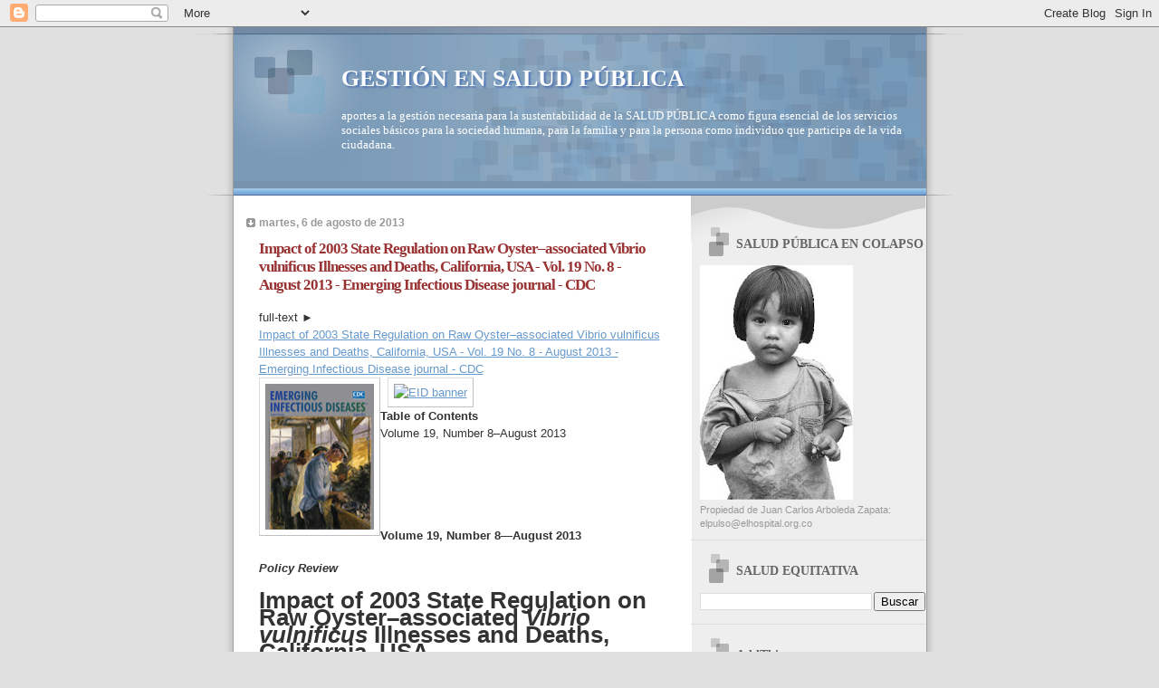

--- FILE ---
content_type: text/html; charset=UTF-8
request_url: https://saludequitativa.blogspot.com/2013/08/impact-of-2003-state-regulation-on-raw.html
body_size: 38845
content:
<!DOCTYPE html>
<html dir='ltr'>
<head>
<link href='https://www.blogger.com/static/v1/widgets/55013136-widget_css_bundle.css' rel='stylesheet' type='text/css'/>
<meta content='text/html; charset=UTF-8' http-equiv='Content-Type'/>
<meta content='blogger' name='generator'/>
<link href='https://saludequitativa.blogspot.com/favicon.ico' rel='icon' type='image/x-icon'/>
<link href='https://saludequitativa.blogspot.com/2013/08/impact-of-2003-state-regulation-on-raw.html' rel='canonical'/>
<link rel="alternate" type="application/atom+xml" title="GESTIÓN EN SALUD PÚBLICA - Atom" href="https://saludequitativa.blogspot.com/feeds/posts/default" />
<link rel="alternate" type="application/rss+xml" title="GESTIÓN EN SALUD PÚBLICA - RSS" href="https://saludequitativa.blogspot.com/feeds/posts/default?alt=rss" />
<link rel="service.post" type="application/atom+xml" title="GESTIÓN EN SALUD PÚBLICA - Atom" href="https://www.blogger.com/feeds/4376469832659547211/posts/default" />

<link rel="alternate" type="application/atom+xml" title="GESTIÓN EN SALUD PÚBLICA - Atom" href="https://saludequitativa.blogspot.com/feeds/3809287613171270798/comments/default" />
<!--Can't find substitution for tag [blog.ieCssRetrofitLinks]-->
<link href='http://wwwnc.cdc.gov/eid/images/coverfile_medium-vol_19-num_8.jpg' rel='image_src'/>
<meta content='https://saludequitativa.blogspot.com/2013/08/impact-of-2003-state-regulation-on-raw.html' property='og:url'/>
<meta content='Impact of 2003 State Regulation on Raw Oyster–associated Vibrio vulnificus Illnesses and Deaths, California, USA - Vol. 19 No. 8 - August 2013 - Emerging Infectious Disease journal - CDC' property='og:title'/>
<meta content='full-text ►  Impact  of 2003 State Regulation on Raw Oyster–associated Vibrio vulnificus  Illnesses and Deaths, California, USA - Vol. 19 No...' property='og:description'/>
<meta content='https://lh3.googleusercontent.com/blogger_img_proxy/AEn0k_tXzxjOEJzBLw6cbbofTEK2zPN738bNb399kkVKO6J4KOGhW-GmBQ2s-P-DURAdGITnIx0tfRjkuWJHePdbrJBQ3Cb7g_tQb5e-K7fxsDjXMbNOj84wGkqV3czGs88UZT6JuCg=w1200-h630-p-k-no-nu' property='og:image'/>
<title>GESTIÓN EN SALUD PÚBLICA: Impact of 2003 State Regulation on Raw Oyster&#8211;associated Vibrio vulnificus Illnesses and Deaths, California, USA - Vol. 19 No. 8 - August 2013 - Emerging Infectious Disease journal - CDC</title>
<style id='page-skin-1' type='text/css'><!--
/*
* Blogger Template Style
* Name:     TicTac (Blueberry)
* Date:     1 March 2004
* Updated by: Blogger Team
*/
/* ---( page defaults )--- */
body {
margin: 0;
padding: 0;
font-size: small;
text-align: center;
color: #333333;
background: #e0e0e0;
}
blockquote {
margin-top: 0;
margin-right: 0;
margin-bottom: 0;
margin-left: 30px;
padding-top: 10px;
padding-right: 0;
padding-bottom: 0;
padding-left: 20px;
font-size: 88%;
line-height: 1.5em;
color: #666;
background: url(https://resources.blogblog.com/blogblog/data/tictac_blue/quotes.gif) no-repeat top left;
}
blockquote p {
margin-top: 0;
}
abbr, acronym {
cursor: help;
font-style: normal;
border-bottom: 1px dotted;
}
code {
color: #996666;
}
hr {
display: none;
}
img {
border: none;
}
/* unordered list style */
ul {
list-style: none;
margin-left: 10px;
padding: 0;
}
li {
list-style: none;
padding-left: 14px;
margin-bottom: 3px;
background: url(https://resources.blogblog.com/blogblog/data/tictac_blue/tictac_blue.gif) no-repeat left 6px;
}
/* links */
a:link {
color: #6699cc;
}
a:visited {
color: #666699;
}
a:hover {
color: #5B739C;
}
a:active {
color: #5B739C;
text-decoration: none;
}
/* ---( layout structure )---*/
#outer-wrapper {
width: 847px;
margin: 0px auto 0;
text-align: left;
font: normal normal 100% Verdana, sans-serif;
background: url(https://resources.blogblog.com/blogblog/data/tictac_blue/tile_left.gif) repeat-y;
}
#content-wrapper {
margin-left: 42px; /* to avoid the border image */
width: 763px;
}
#main {
float: left;
width: 460px;
margin-top: 20px;
margin-right: 0;
margin-bottom: 0;
margin-left: 0;
padding-top: 0;
padding-right: 0;
padding-bottom: 0;
padding-left: 1em;
line-height: 1.5em;
word-wrap: break-word; /* fix for long text breaking sidebar float in IE */
overflow: hidden;     /* fix for long non-text content breaking IE sidebar float */
}
#sidebar {
float: right;
width: 259px;
padding-top: 20px;
padding-right: 0px;
padding-bottom: 0;
padding-left: 0;
font-size: 85%;
line-height: 1.4em;
color: #999999;
background: url(https://resources.blogblog.com/blogblog/data/tictac_blue/sidebar_bg.gif) no-repeat left top;
word-wrap: break-word; /* fix for long text breaking sidebar float in IE */
overflow: hidden;     /* fix for long non-text content breaking IE sidebar float */
}
/* ---( header and site name )--- */
#header-wrapper {
margin: 0;
padding: 0;
font: normal normal 100% 'Lucida Grande','Trebuchet MS';
background: #e0e0e0 url(https://resources.blogblog.com/blogblog/data/tictac_blue/top_div_blue_left.gif) no-repeat left top;
}
#header {
margin: 0;
padding-top: 25px;
padding-right: 60px;
padding-bottom: 35px;
padding-left: 160px;
color: #FFFFFF;
background: url(https://resources.blogblog.com/blogblog/data/tictac_blue/top_h1.gif) no-repeat bottom left;
}
#header h1 {
font-size: 200%;
text-shadow: #4F73B6 2px 2px 2px;
}
#header h1 a {
text-decoration: none;
color: #FFFFFF;
}
#header h1 a:hover {
color: #eee;
}
/* ---( main column )--- */
h2.date-header {
margin-top: 0;
padding-left: 14px;
font-size: 90%;
color: #999999;
background: url(https://resources.blogblog.com/blogblog/data/tictac_blue/date_icon_blue.gif) no-repeat left 50%;
}
.post h3 {
margin-top: 0;
font: normal bold 130% 'Lucida Grande','Trebuchet MS';
letter-spacing: -1px;
color: #993333;
}
.post {
margin-top: 0;
margin-right: 0;
margin-bottom: 1.5em;
margin-left: 0;
padding-top: 0;
padding-right: 0;
padding-bottom: 1.5em;
padding-left: 14px;
border-bottom: 1px solid #ddd;
}
.post h3 a,
.post h3 a:visited {
color: #993333;
text-decoration: none;
}
.post-footer {
margin: 0;
padding-top: 0;
padding-right: 0;
padding-bottom: 0;
padding-left: 14px;
font-size: 88%;
color: #999999;
background: url(https://resources.blogblog.com/blogblog/data/tictac_blue/tictac_grey.gif) no-repeat left 8px;
}
.post img, table.tr-caption-container {
padding: 6px;
border-top: 1px solid #ddd;
border-left: 1px solid #ddd;
border-bottom: 1px solid #c0c0c0;
border-right: 1px solid #c0c0c0;
}
.tr-caption-container img {
border: none;
padding: 0;
}
.feed-links {
clear: both;
line-height: 2.5em;
}
#blog-pager-newer-link {
float: left;
}
#blog-pager-older-link {
float: right;
}
#blog-pager {
text-align: center;
}
/* comment styles */
#comments {
padding: 10px 10px 0px 10px;
font-size: 85%;
line-height: 1.5em;
color: #666;
background: #eee url(https://resources.blogblog.com/blogblog/data/tictac_blue/comments_curve.gif) no-repeat top left;
}
#comments h4 {
margin-top: 20px;
margin-right: 0;
margin-bottom: 15px;
margin-left: 0;
padding-top: 8px;
padding-right: 0;
padding-bottom: 0;
padding-left: 40px;
font-family: "Lucida Grande", "Trebuchet MS";
font-size: 130%;
color: #666;
background: url(https://resources.blogblog.com/blogblog/data/tictac_blue/bubbles.gif) no-repeat 10px 0;
height: 29px !important; /* for most browsers */
height /**/:37px; /* for IE5/Win */
}
#comments ul {
margin-left: 0;
}
#comments li {
background: none;
padding-left: 0;
}
.comment-body {
padding-top: 0;
padding-right: 10px;
padding-bottom: 0;
padding-left: 25px;
background: url(https://resources.blogblog.com/blogblog/data/tictac_blue/tictac_blue.gif) no-repeat 10px 5px;
}
.comment-body p {
margin-bottom: 0;
}
.comment-author {
margin-top: 4px;
margin-right: 0;
margin-bottom: 0;
margin-left: 0;
padding-top: 0;
padding-right: 10px;
padding-bottom: 0;
padding-left: 60px;
color: #999;
background: url(https://resources.blogblog.com/blogblog/data/tictac_blue/comment_arrow_blue.gif) no-repeat 44px 2px;
}
.comment-footer {
border-bottom: 1px solid #ddd;
padding-bottom: 1em;
}
.deleted-comment {
font-style:italic;
color:gray;
}
/* ---( sidebar )--- */
.sidebar h2 {
margin-top: 0;
margin-right: 0;
margin-bottom: 0;
margin-left: 0;
padding-top: 25px;
padding-right: 0;
padding-bottom: 0;
padding-left: 40px;
font: normal bold 130% 'Lucida Grande','Trebuchet MS';
color: #666666;
height: 32px;
background: url(https://resources.blogblog.com/blogblog/data/tictac_blue/sidebar_icon.gif) no-repeat 10px 15px;
height: 32px !important; /* for most browsers */
height /**/:57px; /* for IE5/Win */
}
.sidebar .widget {
margin: 0;
padding-top: 0;
padding-right: 0;
padding-bottom: 10px;
padding-left: 10px;
border-bottom: 1px solid #ddd;
}
.sidebar li {
background: url(https://resources.blogblog.com/blogblog/data/tictac_blue/tictac_blue.gif) no-repeat left 5px;
}
.profile-textblock {
clear: both;
margin-left: 0;
}
.profile-img {
float: left;
margin-top: 0;
margin-right: 5px;
margin-bottom: 5px;
margin-left: 0;
border: 1px solid #ddd;
padding: 4px;
}
/* ---( footer )--- */
.clear { /* to fix IE6 padding-top issue */
clear: both;
}
#footer-wrapper {
margin: 0;
padding-top: 0;
padding-right: 0;
padding-bottom: 9px;
padding-left: 0;
font-size: 85%;
color: #ddd;
background: url(https://resources.blogblog.com/blogblog/data/tictac_blue/bottom_sill.gif) no-repeat bottom left;
}
#footer {
margin: 0;
padding-top: 20px;
padding-right: 320px;
padding-bottom: 20px;
padding-left: 95px;
background: url(https://resources.blogblog.com/blogblog/data/tictac_blue/bottom_sash_left.gif) no-repeat top left;
}
/** Page structure tweaks for layout editor wireframe */
body#layout #outer-wrapper,
body#layout #main,
body#layout #sidebar {
padding-top: 0;
margin-top: 0;
}
body#layout #outer-wrapper,
body#layout #content-wrapper {
width: 740px;
}
body#layout #sidebar {
margin-right: 0;
margin-bottom: 1em;
}
body#layout #header,
body#layout #footer,
body#layout #main {
padding: 0;
}
body#layout #content-wrapper {
margin: 0px;
}

--></style>
<link href='https://www.blogger.com/dyn-css/authorization.css?targetBlogID=4376469832659547211&amp;zx=f336211c-aa2a-429e-966c-36070562d8b4' media='none' onload='if(media!=&#39;all&#39;)media=&#39;all&#39;' rel='stylesheet'/><noscript><link href='https://www.blogger.com/dyn-css/authorization.css?targetBlogID=4376469832659547211&amp;zx=f336211c-aa2a-429e-966c-36070562d8b4' rel='stylesheet'/></noscript>
<meta name='google-adsense-platform-account' content='ca-host-pub-1556223355139109'/>
<meta name='google-adsense-platform-domain' content='blogspot.com'/>

<!-- data-ad-client=ca-pub-1755157453017477 -->

</head>
<body>
<div class='navbar section' id='navbar'><div class='widget Navbar' data-version='1' id='Navbar1'><script type="text/javascript">
    function setAttributeOnload(object, attribute, val) {
      if(window.addEventListener) {
        window.addEventListener('load',
          function(){ object[attribute] = val; }, false);
      } else {
        window.attachEvent('onload', function(){ object[attribute] = val; });
      }
    }
  </script>
<div id="navbar-iframe-container"></div>
<script type="text/javascript" src="https://apis.google.com/js/platform.js"></script>
<script type="text/javascript">
      gapi.load("gapi.iframes:gapi.iframes.style.bubble", function() {
        if (gapi.iframes && gapi.iframes.getContext) {
          gapi.iframes.getContext().openChild({
              url: 'https://www.blogger.com/navbar/4376469832659547211?po\x3d3809287613171270798\x26origin\x3dhttps://saludequitativa.blogspot.com',
              where: document.getElementById("navbar-iframe-container"),
              id: "navbar-iframe"
          });
        }
      });
    </script><script type="text/javascript">
(function() {
var script = document.createElement('script');
script.type = 'text/javascript';
script.src = '//pagead2.googlesyndication.com/pagead/js/google_top_exp.js';
var head = document.getElementsByTagName('head')[0];
if (head) {
head.appendChild(script);
}})();
</script>
</div></div>
<div id='outer-wrapper'><div id='wrap2'>
<!-- skip links for text browsers -->
<span id='skiplinks' style='display:none;'>
<a href='#main'>skip to main </a> |
      <a href='#sidebar'>skip to sidebar</a>
</span>
<div id='header-wrapper'>
<div class='header section' id='header'><div class='widget Header' data-version='1' id='Header1'>
<div id='header-inner'>
<div class='titlewrapper'>
<h1 class='title'>
<a href='https://saludequitativa.blogspot.com/'>
GESTIÓN EN SALUD PÚBLICA
</a>
</h1>
</div>
<div class='descriptionwrapper'>
<p class='description'><span>aportes a la gestión necesaria para la sustentabilidad de la SALUD PÚBLICA como figura esencial de los servicios sociales básicos para la sociedad humana, para la familia y para la persona como individuo que participa de la vida ciudadana.</span></p>
</div>
</div>
</div></div>
</div>
<div id='content-wrapper'>
<div id='crosscol-wrapper' style='text-align:center'>
<div class='crosscol no-items section' id='crosscol'></div>
</div>
<div id='main-wrapper'>
<div class='main section' id='main'><div class='widget Blog' data-version='1' id='Blog1'>
<div class='blog-posts hfeed'>

          <div class="date-outer">
        
<h2 class='date-header'><span>martes, 6 de agosto de 2013</span></h2>

          <div class="date-posts">
        
<div class='post-outer'>
<div class='post hentry uncustomized-post-template' itemprop='blogPost' itemscope='itemscope' itemtype='http://schema.org/BlogPosting'>
<meta content='http://wwwnc.cdc.gov/eid/images/coverfile_medium-vol_19-num_8.jpg' itemprop='image_url'/>
<meta content='4376469832659547211' itemprop='blogId'/>
<meta content='3809287613171270798' itemprop='postId'/>
<a name='3809287613171270798'></a>
<h3 class='post-title entry-title' itemprop='name'>
Impact of 2003 State Regulation on Raw Oyster&#8211;associated Vibrio vulnificus Illnesses and Deaths, California, USA - Vol. 19 No. 8 - August 2013 - Emerging Infectious Disease journal - CDC
</h3>
<div class='post-header'>
<div class='post-header-line-1'></div>
</div>
<div class='post-body entry-content' id='post-body-3809287613171270798' itemprop='description articleBody'>
full-text &#9658; <br />
<a href="http://wwwnc.cdc.gov/eid/article/19/8/12-1861_article.htm?s_cid=eid-gDev-email">Impact  of 2003 State Regulation on Raw Oyster&#8211;associated Vibrio vulnificus  Illnesses and Deaths, California, USA - Vol. 19 No. 8 - August 2013 -  Emerging Infectious Disease journal - CDC</a><br />
&nbsp;<a href="http://links.govdelivery.com/track?type=click&amp;enid=[base64]&amp;&amp;&amp;100&amp;&amp;&amp;http://wwwnc.cdc.gov/eid/article/19/8/ac-1908_article.htm?s_cid=eid-gDev-email" target="_blank"><img align="left" alt="EID cover artwork" border="0" height="161" src="https://lh3.googleusercontent.com/blogger_img_proxy/AEn0k_tXzxjOEJzBLw6cbbofTEK2zPN738bNb399kkVKO6J4KOGhW-GmBQ2s-P-DURAdGITnIx0tfRjkuWJHePdbrJBQ3Cb7g_tQb5e-K7fxsDjXMbNOj84wGkqV3czGs88UZT6JuCg=s0-d" width="120"></a> <a href="http://links.govdelivery.com/track?type=click&amp;enid=[base64]&amp;&amp;&amp;101&amp;&amp;&amp;http://www.cdc.gov/eid" target="_blank"><img alt="EID banner" border="0" src="https://lh3.googleusercontent.com/blogger_img_proxy/AEn0k_sMmKVTAuchf93ix2s6AEj_ac3Ew4bTr5tmk1BxpYEOor_jW9ZIpMSIav5su14FTqHlv4kMcBJhTM8VhdACDkXFWdpq7CR0bcNnS1Lj4iIlwA=s0-d"></a> <br />
<b><span style="font-size: small;">Table of Contents</span></b> <br />
Volume 19, Number 8&#8211;August 2013 <br />
<br />
<br />
<br />
<br />
<div id="article-doi-footer"><h4 class="header">Volume 19, Number 8&#8212;August 2013 </h4><h4 class="header"><em>Policy Review</em></h4><h1>Impact of 2003 State Regulation on Raw Oyster&#8211;associated <em>Vibrio vulnificus</em> Illnesses and Deaths, California, USA</h1><div id="onthispage">                <div class="grey roundem">                    <div class="inner">                                                     <h4 class="header">Article Contents</h4><div class="subColumns">                                <div class="subc">                                    <ul class="bulleted-links"><li><a href="http://wwwnc.cdc.gov/eid/article/19/8/12-1861_article.htm?s_cid=eid-gDev-email#methods" title="">Methods</a></li>
<li><a href="http://wwwnc.cdc.gov/eid/article/19/8/12-1861_article.htm?s_cid=eid-gDev-email#results" title="">Results</a></li>
<li><a href="http://wwwnc.cdc.gov/eid/article/19/8/12-1861_article.htm?s_cid=eid-gDev-email#discussion" title="">Discussion</a></li>
<li><a href="http://wwwnc.cdc.gov/eid/article/19/8/12-1861_article.htm?s_cid=eid-gDev-email#acknowledgements" title="">Acknowledgment</a></li>
<li><a href="http://wwwnc.cdc.gov/eid/article/19/8/12-1861_article.htm?s_cid=eid-gDev-email#references" title="">References</a></li>
<li><a href="http://wwwnc.cdc.gov/eid/article/19/8/12-1861-f1.htm" title="">Figure 1</a></li>
<li><a href="http://wwwnc.cdc.gov/eid/article/19/8/12-1861-f2.htm" title="">Figure 2</a></li>
<li><a href="http://wwwnc.cdc.gov/eid/article/19/8/12-1861_article.htm?s_cid=eid-gDev-email#suggestedcitation" title="">Suggested Citation</a></li>
</ul></div></div></div></div></div><div id="authors">Duc J. Vugia<a class="corresponding-author-image" href="http://wwwnc.cdc.gov/eid/article/19/8/12-1861_article.htm#comment"><img alt="Comments to Author" border="0" height="9" src="https://lh3.googleusercontent.com/blogger_img_proxy/AEn0k_tEz-ddpRRvaKgV9u8oGLKh3BSgP2_5qL8mm805Ym7SDrUDWgEJhFhMzFp6qShHiOVRbRsebsugjagsW-0vdnGSgrYlgv66_CGp93TtmFOFmZltHptaPYh_=s0-d" width="12"></a>&nbsp;, Farzaneh Tabnak, Anna E. Newton, Michael Hernandez, and Patricia M. Griffin</div><div id="author-affiliations"><span class="affiliation-label">Author affiliations: </span> <span class="affiliation">California  Department of Public Health, Richmond and Sacramento, California, USA  (D.J. Vugia, F. Tabnak, M. Hernandez); and Centers for Disease Control  and Prevention, Atlanta, Georgia, USA (A.E. Newton, P.M. Griffin)</span></div><a href="http://wwwnc.cdc.gov/eid/article/19/8/12-1861_article.htm?s_cid=eid-gDev-email#suggestedcitation">Suggested citation for this article</a><br />
<div class="article-box" id="abstract"><h3>Abstract</h3>US vibriosis rates have increased since 1996, and many <em>Vibrio vulnificus</em>  infections are fatal. In April 2003, California implemented a  regulation restricting the sale of raw oysters harvested from the Gulf  of Mexico during April 1&#8211;October 31, unless they were processed to  reduce <em>V. vulnificus</em> to nondetectable levels. We analyzed California cases of <em>V. vulnificus</em>  infection before and after the regulation&#8217;s implementation and compared  case data with data from other states. The annual number of reported <em>V. vulnificus</em>  infections and deaths in California with patient&#8217;s sole exposure to raw  oysters dropped from 0 to 6 cases and 0 to 5 deaths per year during  1991&#8211;2002, before implementation, to 0 during 2003&#8211;2010, after  implementation (p = 0.0005 for both). In other states, median annual  numbers of similar cases and deaths increased slightly after 2002. The  data strongly suggest that the 2003 regulation led to a significant  reduction in reported raw oyster&#8211;associated <em>V. vulnificus</em> illnesses and deaths. </div>A recent review of surveillance data indicated that rates of <em>Vibrio</em> spp. infections in the United States increased from 1996 to 2010, and, of the 3 most commonly reported species, <em>V. vulnificus</em> caused the most hospitalizations and deaths (<a href="http://wwwnc.cdc.gov/eid/article/19/8/12-1861_article.htm?s_cid=eid-gDev-email#r1" title="1"><em>1</em></a>). <em>V. vulnificus</em>  is a gram-negative, halophilic bacterium that occurs naturally in  marine and estuarine waters. Human infection usually results from  exposure to the organism by consumption of raw or undercooked shellfish,  usually oysters, or by a wound coming into contact with seawater.  Illness typically is manifest as primary septicemia (following  ingestion) or as wound infection with or without septicemia (following  wound exposure) (<a href="http://wwwnc.cdc.gov/eid/article/19/8/12-1861_article.htm?s_cid=eid-gDev-email#r2" title="2"><em>2</em></a><em>&#8211;</em><a href="http://wwwnc.cdc.gov/eid/article/19/8/12-1861_article.htm?s_cid=eid-gDev-email#r5" title="5"><em>5</em></a>). Persons at risk for severe <em>V. vulnificus</em>  disease are those with preexisting liver disease, alcoholism, diabetes,  hemochromatosis, or an immunocompromising condition. Patients with  primary septicemia often are in shock when they come to medical  attention, and the fatality rate has been reported to be &gt; 50% (<a href="http://wwwnc.cdc.gov/eid/article/19/8/12-1861_article.htm?s_cid=eid-gDev-email#r3" title="3"><em>3</em></a><em>,</em><a href="http://wwwnc.cdc.gov/eid/article/19/8/12-1861_article.htm?s_cid=eid-gDev-email#r4" title="4"><em>4</em></a>). Most patients with primary septicemia report recent consumption of raw oysters, usually from the Gulf of Mexico (<a href="http://wwwnc.cdc.gov/eid/article/19/8/12-1861_article.htm?s_cid=eid-gDev-email#r2" title="2"><em>2</em></a><em>&#8211;</em><a href="http://wwwnc.cdc.gov/eid/article/19/8/12-1861_article.htm?s_cid=eid-gDev-email#r4" title="4"><em>4</em></a>).<br />
Most oysters harvested in the United States are from the Gulf Coast region (<a href="http://wwwnc.cdc.gov/eid/article/19/8/12-1861_article.htm?s_cid=eid-gDev-email#r6" title="6"><em>6</em></a>).  Surveys regarding raw oysters in the US market have repeatedly found  that Gulf Coast oysters have higher frequency and levels of <em>V. vulnificus</em> bacteria than oysters from the North Atlantic or Pacific Coasts, especially during the summer months (<a href="http://wwwnc.cdc.gov/eid/article/19/8/12-1861_article.htm?s_cid=eid-gDev-email#r7" title="7"><em>7</em></a><em>,</em><a href="http://wwwnc.cdc.gov/eid/article/19/8/12-1861_article.htm?s_cid=eid-gDev-email#r8" title="8"><em>8</em></a>). However, raw oysters can be treated with a postharvest processing method to reduce <em>V. vulnificus</em> to &#8220;nondetectable&#8221; levels, which is defined nationally as a most probable number of &lt; 30 organisms/gm oyster meat (<a href="http://wwwnc.cdc.gov/eid/article/19/8/12-1861_article.htm?s_cid=eid-gDev-email#r9" title="9"><em>9</em></a><em>,</em><a href="http://wwwnc.cdc.gov/eid/article/19/8/12-1861_article.htm?s_cid=eid-gDev-email#r10" title="10"><em>10</em></a>).  Three postharvest processing methods are commercially available: 1)  individual quick freezing, by which half-shell oysters were rapidly  frozen, 2) mild heat&#8211;cool pasteurization, by which oysters are heated in   warm water and then dipped them in cold water to stop the process, and  3) high hydrostatic pressure processing, in which oysters are subjected  to pressure <span class="text-underline">&lt;</span> 45,000 pounds per square inch.<br />
In 1991, California adopted a regulation to decrease oyster-associated <em>V. vulnificus</em>  infections and deaths. Restaurants and other food establishments that  sold or served raw Gulf Coast oysters were required to provide the  following written warning to prospective customers about the potential  harmful effects of consuming raw oysters: &#8220;Eating raw oysters may cause  severe illness and even death in persons who have liver disease (for  example, alcoholic cirrhosis), cancer, or other chronic illnesses that  weaken the immune system.&#8221; In 1996, the Los Angeles County Department of  Health Services reported that, despite this regulation, <em>V. vulnificus</em>  cases and deaths due to eating raw oysters were ongoing, especially  among the Spanish-speaking Hispanic population. A survey of 103  restaurants serving raw Gulf Coast oysters showed that &gt;50% either  had no warning sign or a poorly visible sign (<a href="http://wwwnc.cdc.gov/eid/article/19/8/12-1861_article.htm?s_cid=eid-gDev-email#r11" title="11"><em>11</em></a>).  In 1997, California updated the raw oyster regulation to require  provision of the written warning both in English (&#8220;Warning&#8221;) and in  Spanish (&#8220;Aviso Importante&#8221;), with specific wording and formatting  requirements for a prominently posted sign, a boxed statement  prominently placed on each menu, or a tent card for each dining table (<a href="http://wwwnc.cdc.gov/eid/article/19/8/12-1861_article.htm?s_cid=eid-gDev-email#r12" title="12"><em>12</em></a>). <br />
Despite implementation of these updated regulations, oyster-associated <em>V. vulnificus</em>  infections and deaths continued. This situation led the state of  California to enact an emergency regulation on April 14, 2003,  restricting the sale, in California, of raw oysters harvested from the  Gulf of Mexico from April 1 through October 31, unless the oysters were  treated with a scientifically validated process to reduce <em>V. vulnificus</em> to nondetectable levels (defined for California as &lt; 3 most probable number of organisms/gm/oyster meat) (<a href="http://wwwnc.cdc.gov/eid/article/19/8/12-1861_article.htm?s_cid=eid-gDev-email#r12" title="12"><em>12</em></a>). California is the only state with this restriction on the sale of raw summer Gulf Coast oysters. <br />
To assess the public health effects of the 2003 California emergency  regulation, we analyzed records for California cases of raw  oyster-associated foodborne <em>V. vulnificus</em> infection before  (1991&#8211;2002) and after (2003&#8211;2010) implementation of the regulation. We  then compared the data with data for cases reported from other states.<br />
<div class="xml-section"><div><h3 id="methods">Methods</h3></div><em>Vibrio</em> infection surveillance in the United States was  initiated in 1988 by the Gulf Coast states of Alabama, Florida,  Louisiana, and Texas, the US Centers for Disease Control (now US Centers  for Disease Control and Prevention [CDC]), and the US Food and Drug  Administration. By the early 2000s, most states were reporting cases of <em>Vibrio</em> infection to CDC&#8217;s Cholera and Other <em>Vibrio</em>  Illness Surveillance (COVIS) system, and in 2007, vibriosis became  nationally notifiable. For each case, information collected on the COVIS  form includes demographics, clinical symptoms, underlying illness,  history of seafood consumption, exposure to seawater, and <em>Vibrio</em> species. In California, <em>Vibrio</em>  infections have been reportable since 1988 (and the same COVIS form has  been used). When shellfish exposure is reported, the local  environmental health specialists and the Food and Drug Branch of the  California Department of Public Health attempt to trace back the  shellfish to its harvest site.<br />
Cases reported to COVIS are classified into foodborne, nonfoodborne,  or unknown transmission routes on the bases of the reported exposure  (seafood consumption, marine/estuarine water contact, unknown) and  specimen site (gastrointestinal, blood, or other normally sterile site;  skin or soft tissue, other nonsterile site; unknown). We defined a case  as foodborne if the patient reported seafood consumption as the only  exposure. We also considered cases foodborne if both of these conditions  are met: 1) the exposure is unknown or the patient reported seafood  consumption and exposure to marine/estuarine water, and 2) <em>Vibrio</em>  isolates were obtained only from a gastrointestinal site or from  multiple sites, including a gastrointestinal site but not a skin or soft  tissue site.<br />
We examined reports from 1991 to 2010 of California cases of oyster-associated <em>V. vulnificus</em>  infection for patient&#8217;s death, age, sex, race/ethnicity, history of  liver disease, or alcoholism or other underlying conditions, and for  oyster preparation and harvest site. We initially examined the large  group of cases in patients who consumed any oysters, raw or cooked, with  or without other seafood, with mode of transmission classified either  as foodborne or as unknown (e.g., because the patient had both food and  water exposure and only a blood isolate). We then narrowed the analysis  to only foodborne cases among patients who reported consuming only raw  oysters.<br />
For comparison, we examined reports from 1991 to 2010 of cases of foodborne <em>V. vulnificus</em>  infection from the rest of the United States for resulting death and  oyster harvest site, focusing on cases among patients who reported  consuming only raw oysters. Data were analyzed by using SAS software,  version 9.1 (SAS Institute, Inc., Cary, NC, USA). We used the  Wilcoxon-Mann-Whitney 2-sample test to compare the distribution of the  annual number of cases before (1991&#8211;2002) and after (2003&#8211;2010)  implementation of the 2003 emergency regulation.<br />
</div><div class="xml-section"><div><h3 id="results">Results</h3></div>During 1991&#8211;2010, California reported 88 patients with <em>V. vulnificus</em>  infection. Among them, 61 (69%) had a history of eating any oysters,  raw or cooked, with or without other seafood, in the 7 days before  illness began and had a mode of transmission classified as foodborne or  as unknown. Thirty-nine (64%) of these patients died. The median annual  number of cases dropped from 5.5 (range 1&#8211;9; total 57 cases) during  1991&#8211;2002, before implementation, to 0 (range, 0&#8211;2; total 4 cases)  during 2003&#8211;2010, after implementation of the 2003 regulation (p =  0.0005). The median annual number of deaths dropped from 2.5 (range 1&#8211;6;  total 38 deaths) to 0 (range 0&#8211;1; total 1 death) after implementation  of the 2003 regulation (p = 0.0001).<br />
<div class="attachment-thumbnail" id="attachment-F1"><div class="label">Figure 1</div><div class="caption"><img alt="Thumbnail of Vibrio vulnificus infections among 27 California patients who consumed only raw oysters, by year, 1991–2010. Arrows indicate enactment of different requirements. " src="https://lh3.googleusercontent.com/blogger_img_proxy/AEn0k_vdCOxE9imQHRt77dq4CMt0yKfRxJMIZ5exzK5I6fYLjUIR3RWDgjXWrHkpXuoHiYUVPuz3JUOTniPQ4XoqQ--SaDBzjyWTcxCRPauOAFKI_4Gmyw=s0-d"><a href="http://wwwnc.cdc.gov/eid/article/19/8/12-1861-f1.htm" title="Figure 1">Figure 1</a>. . <em>Vibrio vulnificus</em>  infections among 27 California patients who consumed only raw oysters,  by year, 1991&#8211;2010. Arrows indicate enactment of different requirements.</div></div>Twenty-seven case-patients with foodborne <em>V. vulnificus</em>  infection reported consuming only raw oysters (i.e., no other seafood);  20 (74%) of these patients died. The median annual number of patients  who consumed only raw oysters dropped from 2 (range 0 to 6) during  1991&#8211;2002, before implementation, to 0 (none in the entire time) during  2003&#8211;2010, after implementation of the 2003 regulation (p = 0.0005) (<a href="http://wwwnc.cdc.gov/eid/article/19/8/12-1861_article.htm?s_cid=eid-gDev-email#tnF1" title="Figure 1">Figure 1</a>).  The median annual number of deaths among patients who consumed only raw  oysters decreased from 1 (range 0 to 5) to 0 (none in the entire time)  after implementation of the 2003 regulation (p = 0.0005).<br />
<span></span> The 27 patients who consumed only raw oysters had a median age of 48  years (range 27&#8211;72); 24 (89%) were men, and 23 (85%) were Hispanic. All  had an underlying condition predisposing them to severe infection,  including 22 (81%) with liver disease, cirrhosis, or hepatitis. The  oyster harvest site was known (for 19) or suspected (for 2) for 21 (78%)  patients who consumed only raw oysters; all oysters were traced to the  Gulf of Mexico.<br />
<div class="attachment-thumbnail" id="attachment-F2"><div class="label">Figure 2</div><div class="caption"><img alt="Thumbnail of Vibrio vulnificus infections among 231 persons who consumed only raw oysters, by year, United States (excluding California), 1991–2010." src="https://lh3.googleusercontent.com/blogger_img_proxy/AEn0k_tZNC9ove8FwxJH0gCHH5ablN-iXtgqpPaphng1KQdJLDCri8yGmjQQWX4H0PY8vghF4rlSyCU1Qx-FkWOnAp4i2ErdCRGVTkB96d98DCavcb_XVw=s0-d"><a href="http://wwwnc.cdc.gov/eid/article/19/8/12-1861-f2.htm" title="Figure 2">Figure 2</a>. . <em>Vibrio vulnificus</em> infections among 231 persons who consumed only raw oysters, by year, United States (excluding California), 1991&#8211;2010.</div></div>During 1991&#8211;2010, states other than California reported 231 cases of foodborne <em>V. vulnificus</em>  infection in patients who reported consuming only raw oysters; 106  (46%) of these patients died. The median annual number of non-California  patients who reported consuming only raw oysters was 10.5 (range 2&#8211;21)  during 1991&#8211;2002 and 15 (range 9&#8211;19) during 2003&#8211;2010 (p = 0.02) (<a href="http://wwwnc.cdc.gov/eid/article/19/8/12-1861_article.htm?s_cid=eid-gDev-email#tnF2" title="Figure 2">Figure 2</a>).  The median annual number of these non-California patients who died was 5  (range 1&#8211;12) during 1991&#8211;2002 and 6.5 (range 4&#8211;7) during 2003&#8211;2010 (p =  0.17). The oyster harvest site was known for 151 (65%) of these  patients; 145 (96%) of the oysters were traced to the Gulf of Mexico.<br />
<span></span> </div><div class="xml-section"><div><h3 id="discussion">Discussion</h3></div>The data strongly suggest that the dramatic and sustained drop in reported raw oyster&#8211;associated <em>V. vulnificus</em>  illnesses and deaths in California was related to the 2003 California  regulation that restricts the sale of raw oysters harvested from the  Gulf Coast during the 7 warmest months to oysters treated with  postharvest processing. This conclusion is supported by the lack of  decline after 2002 in the number of foodborne <em>V. vulnificus</em>  cases and deaths associated with consuming only raw oysters among  persons living in other states, none of which has a similar raw oyster  restriction. The significant reduction after 2002 in the larger number  of California patients who consumed raw or cooked oysters, with or  without other seafood, suggests that many of these illnesses were also  due to raw oysters.<br />
Evidence suggests that the proportion of persons eating raw oysters  in California did not decrease after the 2003 regulation. Surveys of  persons in the California counties of Alameda, Contra Costa, and San  Francisco who participated in the Foodborne Diseases Active Surveillance  Network (FoodNet) showed that in 2006&#8211;2007, &#8776;2% of persons interviewed  reported eating raw oysters in the previous 7 days (<a href="http://wwwnc.cdc.gov/eid/article/19/8/12-1861_article.htm?s_cid=eid-gDev-email#r13" title="13"><em>13</em></a>), compared with 2% in 2002&#8211;2003 (<a href="http://wwwnc.cdc.gov/eid/article/19/8/12-1861_article.htm?s_cid=eid-gDev-email#r14" title="14"><em>14</em></a>).  The FoodNet surveys also did not show any significant difference  between the proportion of Hispanic and non-Hispanic White persons who  reported eating raw oysters. Thus, it is not known why the proportion of  case-patients who were Hispanic (85%) was much higher than the  proportion of the state&#8217;s Hispanic population (32% in 2000 US Census [<a href="http://wwwnc.cdc.gov/eid/article/19/8/12-1861_article.htm?s_cid=eid-gDev-email#r15" title="15"><em>15</em></a>]). The higher prevalence of chronic liver disease among the Hispanic populations may be a contributing factor (<a href="http://wwwnc.cdc.gov/eid/article/19/8/12-1861_article.htm?s_cid=eid-gDev-email#r16" title="16"><em>16</em></a>).<br />
To decrease the risk of <em>V. vulnificus</em> infection, persons in  high-risk groups and others who want to decrease the risk of illness  should not eat raw, unprocessed oysters, especially those harvested from  the Gulf Coast during the summer months. Summer-harvested oysters from  the Mid-Atlantic region, however, should also be of concern because they  have been shown to have <em>V. vulnificus</em> levels nearly as high as those from the Gulf Coast (<a href="http://wwwnc.cdc.gov/eid/article/19/8/12-1861_article.htm?s_cid=eid-gDev-email#r7" title="7"><em>7</em></a><em>,</em><a href="http://wwwnc.cdc.gov/eid/article/19/8/12-1861_article.htm?s_cid=eid-gDev-email#r8" title="8"><em>8</em></a>).  Persons at high risk for disease should also avoid seawater exposure if  they have a fresh wound and should seek medical care as soon as  possible if signs of wound infection develop after such exposure.  Clinicians&#8217; high awareness of the risk factors for <em>V. vulnificus</em> infection along with prompt diagnosis and treatment can substantially improve patient outcomes (<a href="http://wwwnc.cdc.gov/eid/article/19/8/12-1861_article.htm?s_cid=eid-gDev-email#r2" title="2"><em>2</em></a><em>&#8211;</em><a href="http://wwwnc.cdc.gov/eid/article/19/8/12-1861_article.htm?s_cid=eid-gDev-email#r5" title="5"><em>5</em></a>).<br />
Our study had some limitations. First, the surveillance system is  based on passive reporting, and some cases might not have been reported.  If cases occurred after 2003 that were not reported to public health,  the decline might not have been so significant. However, any  underreporting would most likely have occurred both before and after  2003, and <em>V. vulnificus</em> disease is severe enough that most  cases are likely recognized and reported. Second, because vibriosis did  not become officially nationally reportable until 2007, some of the  increase of reported cases nationally after 2002 could have been due to  increased reporting. All states, however, have been voluntarily  reporting vibriosis since before 2003, and FoodNet population-based  surveillance data, albeit based on a smaller national catchment area,  also showed increased incidence of <em>V. vulnificus</em> cases during 1996&#8211;2010 (<a href="http://wwwnc.cdc.gov/eid/article/19/8/12-1861_article.htm?s_cid=eid-gDev-email#r1" title="1"><em>1</em></a>). Furthermore, although we show a significant drop in <em>V. vulnificus</em>  cases for which patients  had only raw oyster exposure in California  after implementation of the 2003 regulation, a small but undefined risk  for <em>V. vulnificus</em> infection remains among persons in California who eat raw oysters.<br />
A variety of approaches have been used to address oyster-associated cases of severe <em>V. vulnificus</em>  infection and those that lead to death, including consumer education,  time and temperature control regulations for raw oysters, and  postharvest processing. In 2001, the Interstate Shellfish Sanitation  Conference  (a national organization with participants from the US Food  and Drug Administration, the US Environmental Protection Agency, the  shellfish industry, Gulf Coast states, and others), as part of its  proposed <em>Vibrio vulnificus</em> Risk Management Plan, pushed to increase education of at-risk oyster consumers in participating states (<a href="http://wwwnc.cdc.gov/eid/article/19/8/12-1861_article.htm?s_cid=eid-gDev-email#r17" title="17"><em>17</em></a>).  In 2004, an Interstate Shellfish Sanitation Conference survey of raw  oyster consumers in California, Florida, Louisiana, and Texas &#8220;found no  significant increase in overall consumer knowledge about the risk of  eating raw oysters or the proportion of high-risk consumers who stopped  eating them&#8221; when compared with results of a similar survey in 2002 (<a href="http://wwwnc.cdc.gov/eid/article/19/8/12-1861_article.htm?s_cid=eid-gDev-email#r18" title="18"><em>18</em></a>).  In May 2010, time- and temperature-control regulations (e.g., within  how many hours after harvest oysters must be refrigerated and cooled)  were enacted in Florida, Louisiana, and Texas, but compliance has not  been evaluated (<a href="http://wwwnc.cdc.gov/eid/article/19/8/12-1861_article.htm?s_cid=eid-gDev-email#r18" title="18"><em>18</em></a>).<br />
Educational outreach to high-risk populations is a time-honored  public health approach, and some have credited that approach with  success in reducing the incidence of vibriosis associated with raw  oyster consumption, such as in Florida (<a href="http://wwwnc.cdc.gov/eid/article/19/8/12-1861_article.htm?s_cid=eid-gDev-email#r19" title="19"><em>19</em></a>).  However, the survey of raw oyster consumers mentioned above suggests  difficulty in reaching or convincing high-risk consumers. Implementation  of California&#8217;s warning regulations was not followed by a reduction in  the number of reported cases or deaths caused by <em>V. vulnificus</em>.  The higher than expected proportion of Hispanic patients also suggests  that the 1997 regulation to reach Spanish-speaking consumers was not  effective. Not until after the 2003 emergency regulation was implemented  did the number of cases and deaths drop significantly. A similar  regulation to restrict the sale of raw summer-harvested Gulf Coast  oysters to those treated by postharvest processing, if implemented  nationwide, would likely decrease <em>V. vulnificus</em> illnesses and deaths due to eating unprocessed raw oysters.<br />
</div><div class="blockquote-indent">Dr Vugia is chief of the Infectious Diseases Branch at the California  Department of Public Health in Richmond, California. His research  interests include foodborne, waterborne, vectorborne, and emerging  infections.<br />
</div><h3 id="acknowledgements">Acknowledgment</h3><div class="blockquote-indent"><span class="title"></span> We acknowledge staff and managers of the California Department of  Public Health who have contributed to the drafting of the 2003 emergency  regulation; the environmental health specialists of California  counties; Patrick Kennelly and staff of California Department of Public  Health Food and Drug Branch for traceback investigation of implicated  oysters; and clinicians and local and state public health partners for  reporting cases of <em>V. vulnificus</em> infection. We also thank Barbara Mahon for helpful comments on the manuscript.</div><div class="module noBorder" id="references">    <div class="inner">                             <h3>References</h3><div class="subColumns">      <div class="subc">                        <ol class="bullet-list nolines inliner"><li id="r1"><span class="journal citation"><span class="xml-string-name"><span class="xml-surname">Newton </span> <span class="xml-given-names">A</span></span>, <span class="xml-string-name"><span class="xml-surname">Kendall </span> <span class="xml-given-names">M</span></span>, <span class="xml-string-name"><span class="xml-surname">Vugia </span> <span class="xml-given-names">DJ</span></span>, <span class="xml-string-name"><span class="xml-surname">Henao </span> <span class="xml-given-names">OL</span></span>, <span class="xml-string-name"><span class="xml-surname">Mahon </span> <span class="xml-given-names">BE</span></span>. <span class="xml-article-title">Increasing rates of vibriosis in the United States, 1996&#8211;2010: review of surveillance data from 2 systems.</span> <span class="xml-source">Clin Infect Dis</span>. <span class="xml-year">2012</span>;<span class="xml-volume">54</span>(<span class="xml-supplement">Suppl 5</span>):<span class="xml-fpage">S391</span>&#8211;<span class="xml-lpage">5</span>. <span class="reference-link"><span class="cdc-decorated"><a class="external" href="http://dx.doi.org/10.1093/cid/cis243" title="DOI">DOI</a><a class="external" href="http://www.cdc.gov/Other/disclaimer.html" target="_blank"><img alt="External Web Site Icon" class="externalImg" src="https://lh3.googleusercontent.com/blogger_img_proxy/AEn0k_u-m5mYdIa3J1tqaLZt9LtOwFaRCQgbqVgfpN0s5UmHOeA9cITbP5tB9T8i1CMVH59OuoIH9lHvjPHcKPxsvF2Qxi3gUXtW13eQi-2ysjK4sZfp1QbJbtILWHE=s0-d" title="External Web Site Icon"></a></span></span><span class="reference-link"><span class="cdc-decorated"><a class="external" href="http://www.ncbi.nlm.nih.gov/sites/entrez?cmd=Retrieve&amp;db=PubMed&amp;list_uids=22572659&amp;dopt=Abstract" title="PubMed">PubMed</a><a class="external" href="http://www.cdc.gov/Other/disclaimer.html" target="_blank"><img alt="External Web Site Icon" class="externalImg" src="https://lh3.googleusercontent.com/blogger_img_proxy/AEn0k_u-m5mYdIa3J1tqaLZt9LtOwFaRCQgbqVgfpN0s5UmHOeA9cITbP5tB9T8i1CMVH59OuoIH9lHvjPHcKPxsvF2Qxi3gUXtW13eQi-2ysjK4sZfp1QbJbtILWHE=s0-d" title="External Web Site Icon"></a></span></span></span></li>
<li id="r2"><span class="journal citation"><span class="xml-string-name"><span class="xml-surname">Daniels </span> <span class="xml-given-names">NA</span></span>. <span class="xml-article-title"><em>Vibrio vulnificus</em> oysters: pearl and perils.</span> <span class="xml-source">Clin Infect Dis</span>. <span class="xml-year">2011</span>;<span class="xml-volume">52</span>:<span class="xml-fpage">788</span>&#8211;<span class="xml-lpage">92</span>. <span class="reference-link"><span class="cdc-decorated"><a class="external" href="http://dx.doi.org/10.1093/cid/ciq251" title="DOI">DOI</a><a class="external" href="http://www.cdc.gov/Other/disclaimer.html" target="_blank"><img alt="External Web Site Icon" class="externalImg" src="https://lh3.googleusercontent.com/blogger_img_proxy/AEn0k_u-m5mYdIa3J1tqaLZt9LtOwFaRCQgbqVgfpN0s5UmHOeA9cITbP5tB9T8i1CMVH59OuoIH9lHvjPHcKPxsvF2Qxi3gUXtW13eQi-2ysjK4sZfp1QbJbtILWHE=s0-d" title="External Web Site Icon"></a></span></span><span class="reference-link"><span class="cdc-decorated"><a class="external" href="http://www.ncbi.nlm.nih.gov/sites/entrez?cmd=Retrieve&amp;db=PubMed&amp;list_uids=21367733&amp;dopt=Abstract" title="PubMed">PubMed</a><a class="external" href="http://www.cdc.gov/Other/disclaimer.html" target="_blank"><img alt="External Web Site Icon" class="externalImg" src="https://lh3.googleusercontent.com/blogger_img_proxy/AEn0k_u-m5mYdIa3J1tqaLZt9LtOwFaRCQgbqVgfpN0s5UmHOeA9cITbP5tB9T8i1CMVH59OuoIH9lHvjPHcKPxsvF2Qxi3gUXtW13eQi-2ysjK4sZfp1QbJbtILWHE=s0-d" title="External Web Site Icon"></a></span></span></span></li>
<li id="r3"><span class="journal citation"><span class="xml-string-name"><span class="xml-surname">Shapiro </span> <span class="xml-given-names">RL</span></span>, <span class="xml-string-name"><span class="xml-surname">Altekruse </span> <span class="xml-given-names">S</span></span>, <span class="xml-string-name"><span class="xml-surname">Hutwagner </span> <span class="xml-given-names">L</span></span>, <span class="xml-string-name"><span class="xml-surname">Bishop </span> <span class="xml-given-names">R</span></span>, <span class="xml-string-name"><span class="xml-surname">Hammond </span> <span class="xml-given-names">R</span></span>, <span class="xml-string-name"><span class="xml-surname">Wilson </span> <span class="xml-given-names">S</span></span>, <span class="xml-etal"></span> <span class="xml-article-title">The role of Gulf Coast oysters harvested in warmer months in <em>Vibrio vulnificus</em> infections in the United States, 1988&#8211;1996.</span> <span class="xml-source">J Infect Dis</span>. <span class="xml-year">1998</span>;<span class="xml-volume">178</span>:<span class="xml-fpage">752</span>&#8211;<span class="xml-lpage">9</span>. <span class="reference-link"><span class="cdc-decorated"><a class="external" href="http://dx.doi.org/10.1086/515367" title="DOI">DOI</a><a class="external" href="http://www.cdc.gov/Other/disclaimer.html" target="_blank"><img alt="External Web Site Icon" class="externalImg" src="https://lh3.googleusercontent.com/blogger_img_proxy/AEn0k_u-m5mYdIa3J1tqaLZt9LtOwFaRCQgbqVgfpN0s5UmHOeA9cITbP5tB9T8i1CMVH59OuoIH9lHvjPHcKPxsvF2Qxi3gUXtW13eQi-2ysjK4sZfp1QbJbtILWHE=s0-d" title="External Web Site Icon"></a></span></span><span class="reference-link"><span class="cdc-decorated"><a class="external" href="http://www.ncbi.nlm.nih.gov/sites/entrez?cmd=Retrieve&amp;db=PubMed&amp;list_uids=9728544&amp;dopt=Abstract" title="PubMed">PubMed</a><a class="external" href="http://www.cdc.gov/Other/disclaimer.html" target="_blank"><img alt="External Web Site Icon" class="externalImg" src="https://lh3.googleusercontent.com/blogger_img_proxy/AEn0k_u-m5mYdIa3J1tqaLZt9LtOwFaRCQgbqVgfpN0s5UmHOeA9cITbP5tB9T8i1CMVH59OuoIH9lHvjPHcKPxsvF2Qxi3gUXtW13eQi-2ysjK4sZfp1QbJbtILWHE=s0-d" title="External Web Site Icon"></a></span></span></span></li>
<li id="r4"><span class="journal citation"><span class="xml-string-name"><span class="xml-surname">Klontz </span> <span class="xml-given-names">KC</span></span>, <span class="xml-string-name"><span class="xml-surname">Lieb </span> <span class="xml-given-names">S</span></span>, <span class="xml-string-name"><span class="xml-surname">Schreiber </span> <span class="xml-given-names">M</span></span>, <span class="xml-string-name"><span class="xml-surname">Janowski </span> <span class="xml-given-names">HT</span></span>, <span class="xml-string-name"><span class="xml-surname">Baldy </span> <span class="xml-given-names">LM</span></span>, <span class="xml-string-name"><span class="xml-surname">Gunn </span> <span class="xml-given-names">RA</span></span>. <span class="xml-article-title">Syndromes of <em>Vibrio vulnificus</em> infections: clinical and epidemiologic features in Florida cases, 1981&#8211;1987.</span> <span class="xml-source">Ann Intern Med</span>. <span class="xml-year">1988</span>;<span class="xml-volume">109</span>:<span class="xml-fpage">318</span>&#8211;<span class="xml-lpage">23</span>. <span class="reference-link"><span class="cdc-decorated"><a class="external" href="http://dx.doi.org/10.7326/0003-4819-109-4-318" title="DOI">DOI</a><a class="external" href="http://www.cdc.gov/Other/disclaimer.html" target="_blank"><img alt="External Web Site Icon" class="externalImg" src="https://lh3.googleusercontent.com/blogger_img_proxy/AEn0k_u-m5mYdIa3J1tqaLZt9LtOwFaRCQgbqVgfpN0s5UmHOeA9cITbP5tB9T8i1CMVH59OuoIH9lHvjPHcKPxsvF2Qxi3gUXtW13eQi-2ysjK4sZfp1QbJbtILWHE=s0-d" title="External Web Site Icon"></a></span></span><span class="reference-link"><span class="cdc-decorated"><a class="external" href="http://www.ncbi.nlm.nih.gov/sites/entrez?cmd=Retrieve&amp;db=PubMed&amp;list_uids=3260760&amp;dopt=Abstract" title="PubMed">PubMed</a><a class="external" href="http://www.cdc.gov/Other/disclaimer.html" target="_blank"><img alt="External Web Site Icon" class="externalImg" src="https://lh3.googleusercontent.com/blogger_img_proxy/AEn0k_u-m5mYdIa3J1tqaLZt9LtOwFaRCQgbqVgfpN0s5UmHOeA9cITbP5tB9T8i1CMVH59OuoIH9lHvjPHcKPxsvF2Qxi3gUXtW13eQi-2ysjK4sZfp1QbJbtILWHE=s0-d" title="External Web Site Icon"></a></span></span></span></li>
<li id="r5"><span class="journal citation"><span class="xml-string-name"><span class="xml-surname">Dechet </span> <span class="xml-given-names">AM</span></span>, <span class="xml-string-name"><span class="xml-surname">Yu </span> <span class="xml-given-names">PA</span></span>, <span class="xml-string-name"><span class="xml-surname">Koram </span> <span class="xml-given-names">N</span></span>, <span class="xml-string-name"><span class="xml-surname">Painter </span> <span class="xml-given-names">J</span></span>. <span class="xml-article-title">Nonfoodborne <em>Vibrio</em> infections: an important cause of morbidity and mortality in the United States, 1997&#8211;2006.</span> <span class="xml-source">Clin Infect Dis</span>. <span class="xml-year">2008</span>;<span class="xml-volume">46</span>:<span class="xml-fpage">970</span>&#8211;<span class="xml-lpage">6</span>. <span class="reference-link"><span class="cdc-decorated"><a class="external" href="http://dx.doi.org/10.1086/529148" title="DOI">DOI</a><a class="external" href="http://www.cdc.gov/Other/disclaimer.html" target="_blank"><img alt="External Web Site Icon" class="externalImg" src="https://lh3.googleusercontent.com/blogger_img_proxy/AEn0k_u-m5mYdIa3J1tqaLZt9LtOwFaRCQgbqVgfpN0s5UmHOeA9cITbP5tB9T8i1CMVH59OuoIH9lHvjPHcKPxsvF2Qxi3gUXtW13eQi-2ysjK4sZfp1QbJbtILWHE=s0-d" title="External Web Site Icon"></a></span></span><span class="reference-link"><span class="cdc-decorated"><a class="external" href="http://www.ncbi.nlm.nih.gov/sites/entrez?cmd=Retrieve&amp;db=PubMed&amp;list_uids=18444811&amp;dopt=Abstract" title="PubMed">PubMed</a><a class="external" href="http://www.cdc.gov/Other/disclaimer.html" target="_blank"><img alt="External Web Site Icon" class="externalImg" src="https://lh3.googleusercontent.com/blogger_img_proxy/AEn0k_u-m5mYdIa3J1tqaLZt9LtOwFaRCQgbqVgfpN0s5UmHOeA9cITbP5tB9T8i1CMVH59OuoIH9lHvjPHcKPxsvF2Qxi3gUXtW13eQi-2ysjK4sZfp1QbJbtILWHE=s0-d" title="External Web Site Icon"></a></span></span></span></li>
<li id="r6"><span class="web citation"><span class="xml-collab">National Oceanic and Atmospheric Administration, National Marine Fisheries Service</span>. Commercial fisheries statistics [cited 2012 Apr 20]. <span class="cdc-decorated"><a class="external" href="http://www.st.nmfs.noaa.gov/st1/commercial/index.html">http://www.st.nmfs.noaa.gov/st1/commercial/index.html</a><a class="external" href="http://www.cdc.gov/Other/disclaimer.html" target="_blank"><img alt="External Web Site Icon" class="externalImg" src="https://lh3.googleusercontent.com/blogger_img_proxy/AEn0k_u-m5mYdIa3J1tqaLZt9LtOwFaRCQgbqVgfpN0s5UmHOeA9cITbP5tB9T8i1CMVH59OuoIH9lHvjPHcKPxsvF2Qxi3gUXtW13eQi-2ysjK4sZfp1QbJbtILWHE=s0-d" title="External Web Site Icon"></a></span></span></li>
<li id="r7"><span class="journal citation"><span class="xml-string-name"><span class="xml-surname">Cook </span> <span class="xml-given-names">DW</span></span>, <span class="xml-string-name"><span class="xml-surname">O&#8217;Leary </span> <span class="xml-given-names">P</span></span>, <span class="xml-string-name"><span class="xml-surname">Hunsucker </span> <span class="xml-given-names">JC</span></span>, <span class="xml-string-name"><span class="xml-surname">Sloan </span> <span class="xml-given-names">EM</span></span>, <span class="xml-string-name"><span class="xml-surname">Bowers </span> <span class="xml-given-names">JC</span></span>, <span class="xml-string-name"><span class="xml-surname">Blodgett </span> <span class="xml-given-names">RJ</span></span>, <span class="xml-etal"></span> <span class="xml-article-title"><em>Vibrio vulnificus</em> and <em>Vibrio parahaemolyticus</em> in U.S. retail shell oysters: a national survey June 1998 to July 1999.</span> <span class="xml-source">J Food Prot</span>. <span class="xml-year">2002</span>;<span class="xml-volume">65</span>:<span class="xml-fpage">79</span>&#8211;<span class="xml-lpage">87</span>.<span class="reference-link"><span class="cdc-decorated"><a class="external" href="http://www.ncbi.nlm.nih.gov/sites/entrez?cmd=Retrieve&amp;db=PubMed&amp;list_uids=11808810&amp;dopt=Abstract" title="PubMed">PubMed</a><a class="external" href="http://www.cdc.gov/Other/disclaimer.html" target="_blank"><img alt="External Web Site Icon" class="externalImg" src="https://lh3.googleusercontent.com/blogger_img_proxy/AEn0k_u-m5mYdIa3J1tqaLZt9LtOwFaRCQgbqVgfpN0s5UmHOeA9cITbP5tB9T8i1CMVH59OuoIH9lHvjPHcKPxsvF2Qxi3gUXtW13eQi-2ysjK4sZfp1QbJbtILWHE=s0-d" title="External Web Site Icon"></a></span></span></span></li>
<li id="r8"><span class="journal citation"><span class="xml-string-name"><span class="xml-surname">DePaola </span> <span class="xml-given-names">A</span></span>, <span class="xml-string-name"><span class="xml-surname">Jones </span> <span class="xml-given-names">JL</span></span>, <span class="xml-string-name"><span class="xml-surname">Woods </span> <span class="xml-given-names">J</span></span>, <span class="xml-string-name"><span class="xml-surname">Burkhardt </span> <span class="xml-given-names">W</span> <span class="xml-suffix">III</span></span>, <span class="xml-string-name"><span class="xml-surname">Calci </span> <span class="xml-given-names">KR</span></span>, <span class="xml-string-name"><span class="xml-surname">Krantz </span> <span class="xml-given-names">JA</span></span>, <span class="xml-etal"></span> <span class="xml-article-title">Bacterial and viral pathogens in live oysters: 2007 United States market survey.</span> <span class="xml-source">Appl Environ Microbiol</span>. <span class="xml-year">2010</span>;<span class="xml-volume">76</span>:<span class="xml-fpage">2754</span>&#8211;<span class="xml-lpage">68</span>. <span class="reference-link"><span class="cdc-decorated"><a class="external" href="http://dx.doi.org/10.1128/AEM.02590-09" title="DOI">DOI</a><a class="external" href="http://www.cdc.gov/Other/disclaimer.html" target="_blank"><img alt="External Web Site Icon" class="externalImg" src="https://lh3.googleusercontent.com/blogger_img_proxy/AEn0k_u-m5mYdIa3J1tqaLZt9LtOwFaRCQgbqVgfpN0s5UmHOeA9cITbP5tB9T8i1CMVH59OuoIH9lHvjPHcKPxsvF2Qxi3gUXtW13eQi-2ysjK4sZfp1QbJbtILWHE=s0-d" title="External Web Site Icon"></a></span></span><span class="reference-link"><span class="cdc-decorated"><a class="external" href="http://www.ncbi.nlm.nih.gov/sites/entrez?cmd=Retrieve&amp;db=PubMed&amp;list_uids=20190085&amp;dopt=Abstract" title="PubMed">PubMed</a><a class="external" href="http://www.cdc.gov/Other/disclaimer.html" target="_blank"><img alt="External Web Site Icon" class="externalImg" src="https://lh3.googleusercontent.com/blogger_img_proxy/AEn0k_u-m5mYdIa3J1tqaLZt9LtOwFaRCQgbqVgfpN0s5UmHOeA9cITbP5tB9T8i1CMVH59OuoIH9lHvjPHcKPxsvF2Qxi3gUXtW13eQi-2ysjK4sZfp1QbJbtILWHE=s0-d" title="External Web Site Icon"></a></span></span></span></li>
<li id="r9"><span class="web citation"><span class="xml-collab">Food and Drug Administration</span>. National Shellfish Sanitation Program&#8211;Guide for the control of molluscan shellfish, <span class="xml-year">2007</span>. p. 195 [cited 2012 May 16]. <span class="cdc-decorated"><a class="external noDecoration" href="http://www.fda.gov/downloads/Food/GuidanceRegulation/FederalStateFoodPrograms/UCM241512.pdf"><span class="tp-label">http://www.fda.gov/downloads/Food/GuidanceRegulation/FederalStateFoodPrograms/UCM241512.pdf</span>&nbsp;<span class="plugIns"><img alt="Adobe PDF file" border="0" class="plugin" src="https://lh3.googleusercontent.com/blogger_img_proxy/AEn0k_vVkaBe1K-6QtiKX16Lgvjq_i-loGz5R_Uc0R8QC7mB6iuh7sLE8pzK5kmUJUpbEeijAUq4LCvfy5sON_ZBFQ_ImIqqKlYxy-D3-wYAxBKoa1Sq2HDTehu3G8dV=s0-d" title="Adobe PDF file"></span></a><a class="external" href="http://www.cdc.gov/Other/disclaimer.html" target="_blank"><img alt="External Web Site Icon" class="externalImg" src="https://lh3.googleusercontent.com/blogger_img_proxy/AEn0k_u-m5mYdIa3J1tqaLZt9LtOwFaRCQgbqVgfpN0s5UmHOeA9cITbP5tB9T8i1CMVH59OuoIH9lHvjPHcKPxsvF2Qxi3gUXtW13eQi-2ysjK4sZfp1QbJbtILWHE=s0-d" title="External Web Site Icon"></a></span></span></li>
<li id="r10"><span class="journal citation"><span class="xml-string-name"><span class="xml-surname">DePaola </span> <span class="xml-given-names">A</span></span>, <span class="xml-string-name"><span class="xml-surname">Jones </span> <span class="xml-given-names">JL</span></span>, <span class="xml-string-name"><span class="xml-surname">Noe </span> <span class="xml-given-names">KE</span></span>, <span class="xml-string-name"><span class="xml-surname">Byars </span> <span class="xml-given-names">RH</span></span>, <span class="xml-string-name"><span class="xml-surname">Bowers </span> <span class="xml-given-names">JC</span></span>. <span class="xml-article-title">Survey of postharvest-processed oysters in the United States for levels of <em>Vibrio vulnificus</em> and <em>Vibrio parahaemolyticus.</em></span> <span class="xml-source">J Food Prot</span>. <span class="xml-year">2009</span>;<span class="xml-volume">72</span>:<span class="xml-fpage">2110</span>&#8211;<span class="xml-lpage">3</span>.<span class="reference-link"><span class="cdc-decorated"><a class="external" href="http://www.ncbi.nlm.nih.gov/sites/entrez?cmd=Retrieve&amp;db=PubMed&amp;list_uids=19833034&amp;dopt=Abstract" title="PubMed">PubMed</a><a class="external" href="http://www.cdc.gov/Other/disclaimer.html" target="_blank"><img alt="External Web Site Icon" class="externalImg" src="https://lh3.googleusercontent.com/blogger_img_proxy/AEn0k_u-m5mYdIa3J1tqaLZt9LtOwFaRCQgbqVgfpN0s5UmHOeA9cITbP5tB9T8i1CMVH59OuoIH9lHvjPHcKPxsvF2Qxi3gUXtW13eQi-2ysjK4sZfp1QbJbtILWHE=s0-d" title="External Web Site Icon"></a></span></span></span></li>
<li id="r11"><span class="journal citation"><span class="xml-string-name"><span class="xml-surname">Mouzin </span> <span class="xml-given-names">E</span></span>, <span class="xml-string-name"><span class="xml-surname">Mascola </span> <span class="xml-given-names">L</span></span>, <span class="xml-string-name"><span class="xml-surname">Tormey </span> <span class="xml-given-names">M</span></span>, <span class="xml-string-name"><span class="xml-surname">Dassey </span> <span class="xml-given-names">D</span></span>. <span class="xml-article-title">Prevention of <em>Vibrio vulnificus</em> infections: Assessment of regulatory educational strategies.</span> <span class="xml-source">JAMA</span>. <span class="xml-year">1997</span>;<span class="xml-volume">278</span>:<span class="xml-fpage">576</span>&#8211;<span class="xml-lpage">8</span>. <span class="reference-link"><span class="cdc-decorated"><a class="external" href="http://dx.doi.org/10.1001/jama.1997.03550070068040" title="DOI">DOI</a><a class="external" href="http://www.cdc.gov/Other/disclaimer.html" target="_blank"><img alt="External Web Site Icon" class="externalImg" src="https://lh3.googleusercontent.com/blogger_img_proxy/AEn0k_u-m5mYdIa3J1tqaLZt9LtOwFaRCQgbqVgfpN0s5UmHOeA9cITbP5tB9T8i1CMVH59OuoIH9lHvjPHcKPxsvF2Qxi3gUXtW13eQi-2ysjK4sZfp1QbJbtILWHE=s0-d" title="External Web Site Icon"></a></span></span><span class="reference-link"><span class="cdc-decorated"><a class="external" href="http://www.ncbi.nlm.nih.gov/sites/entrez?cmd=Retrieve&amp;db=PubMed&amp;list_uids=9268279&amp;dopt=Abstract" title="PubMed">PubMed</a><a class="external" href="http://www.cdc.gov/Other/disclaimer.html" target="_blank"><img alt="External Web Site Icon" class="externalImg" src="https://lh3.googleusercontent.com/blogger_img_proxy/AEn0k_u-m5mYdIa3J1tqaLZt9LtOwFaRCQgbqVgfpN0s5UmHOeA9cITbP5tB9T8i1CMVH59OuoIH9lHvjPHcKPxsvF2Qxi3gUXtW13eQi-2ysjK4sZfp1QbJbtILWHE=s0-d" title="External Web Site Icon"></a></span></span></span></li>
<li id="r12"><span class="web citation">California  Code of Regulations, Title 17, Section 13675. Article 10.5. Raw  oysters. Raw Gulf oysters: labeling, written warnings and additional  requirements [cited 2012 May 16]. <span class="cdc-decorated"><a class="external noDecoration" href="http://www.cdph.ca.gov/services/Documents/fdb%20Raw%20Gulf%20Oyst%20Regs.pdf"><span class="tp-label">http://www.cdph.ca.gov/services/Documents/fdb%20Raw%20Gulf%20Oyst%20Regs.pdf</span>&nbsp;<span class="plugIns"><img alt="Adobe PDF file" border="0" class="plugin" src="https://lh3.googleusercontent.com/blogger_img_proxy/AEn0k_vVkaBe1K-6QtiKX16Lgvjq_i-loGz5R_Uc0R8QC7mB6iuh7sLE8pzK5kmUJUpbEeijAUq4LCvfy5sON_ZBFQ_ImIqqKlYxy-D3-wYAxBKoa1Sq2HDTehu3G8dV=s0-d" title="Adobe PDF file"></span></a><a class="external" href="http://www.cdc.gov/Other/disclaimer.html" target="_blank"><img alt="External Web Site Icon" class="externalImg" src="https://lh3.googleusercontent.com/blogger_img_proxy/AEn0k_u-m5mYdIa3J1tqaLZt9LtOwFaRCQgbqVgfpN0s5UmHOeA9cITbP5tB9T8i1CMVH59OuoIH9lHvjPHcKPxsvF2Qxi3gUXtW13eQi-2ysjK4sZfp1QbJbtILWHE=s0-d" title="External Web Site Icon"></a></span></span></li>
<li id="r13"><span class="web citation"><span class="xml-collab">Centers for Disease Control and Prevention</span>. Foodborne Diseases Active Surveillance Network (FoodNet): population survey atlas of exposures [cited 2013 Jun]. <a class="noDecoration" href="http://www.cdc.gov/foodnet/surveys/FoodNetExposureAtlas0607_508.pdf"><span class="tp-label">http://www.cdc.gov/foodnet/surveys/FoodNetExposureAtlas0607_508.pdf</span>&nbsp;<span class="plugIns"><img alt="Adobe PDF file" border="0" class="plugin" src="https://lh3.googleusercontent.com/blogger_img_proxy/AEn0k_vVkaBe1K-6QtiKX16Lgvjq_i-loGz5R_Uc0R8QC7mB6iuh7sLE8pzK5kmUJUpbEeijAUq4LCvfy5sON_ZBFQ_ImIqqKlYxy-D3-wYAxBKoa1Sq2HDTehu3G8dV=s0-d" title="Adobe PDF file"></span></a></span></li>
<li id="r14"><span class="web citation"><span class="xml-collab">Centers for Disease Control and Prevention</span>. Foodborne Diseases Active Surveillance Network (FoodNet): population survey atlas of exposures [cited 2013 Jun 14]. <a class="noDecoration" href="http://www.cdc.gov/foodnet/surveys/pop/2002/2002atlas.pdf"><span class="tp-label">http://www.cdc.gov/foodnet/surveys/pop/2002/2002atlas.pdf</span>&nbsp;<span class="plugIns"><img alt="Adobe PDF file" border="0" class="plugin" src="https://lh3.googleusercontent.com/blogger_img_proxy/AEn0k_vVkaBe1K-6QtiKX16Lgvjq_i-loGz5R_Uc0R8QC7mB6iuh7sLE8pzK5kmUJUpbEeijAUq4LCvfy5sON_ZBFQ_ImIqqKlYxy-D3-wYAxBKoa1Sq2HDTehu3G8dV=s0-d" title="Adobe PDF file"></span></a></span></li>
<li id="r15"><span class="web citation"><span class="xml-collab">US Department of Commerce</span>. Census Bureau. United States Census 2000 profile. California: <span class="xml-year">2000</span> [cited 2013 Jun 14]. <span class="cdc-decorated"><a class="external noDecoration" href="http://www.census.gov/prod/2002pubs/c2kprof00-ca.pdf"><span class="tp-label">http://www.census.gov/prod/2002pubs/c2kprof00-ca.pdf</span>&nbsp;<span class="plugIns"><img alt="Adobe PDF file" border="0" class="plugin" src="https://lh3.googleusercontent.com/blogger_img_proxy/AEn0k_vVkaBe1K-6QtiKX16Lgvjq_i-loGz5R_Uc0R8QC7mB6iuh7sLE8pzK5kmUJUpbEeijAUq4LCvfy5sON_ZBFQ_ImIqqKlYxy-D3-wYAxBKoa1Sq2HDTehu3G8dV=s0-d" title="Adobe PDF file"></span></a><a class="external" href="http://www.cdc.gov/Other/disclaimer.html" target="_blank"><img alt="External Web Site Icon" class="externalImg" src="https://lh3.googleusercontent.com/blogger_img_proxy/AEn0k_u-m5mYdIa3J1tqaLZt9LtOwFaRCQgbqVgfpN0s5UmHOeA9cITbP5tB9T8i1CMVH59OuoIH9lHvjPHcKPxsvF2Qxi3gUXtW13eQi-2ysjK4sZfp1QbJbtILWHE=s0-d" title="External Web Site Icon"></a></span></span></li>
<li id="r16"><span class="journal citation"><span class="xml-string-name"><span class="xml-surname">Carrion </span> <span class="xml-given-names">AF</span></span>, <span class="xml-string-name"><span class="xml-surname">Ghanta </span> <span class="xml-given-names">R</span></span>, <span class="xml-string-name"><span class="xml-surname">Carrasquillo </span> <span class="xml-given-names">O</span></span>, <span class="xml-string-name"><span class="xml-surname">Martin </span> <span class="xml-given-names">P</span></span>. <span class="xml-article-title">Chronic liver disease in the Hispanic population in the United States.</span> <span class="xml-source">Clin Gastroenterol Hepatol</span>. <span class="xml-year">2011</span>;<span class="xml-volume">9</span>:<span class="xml-fpage">834</span>&#8211;<span class="xml-lpage">41</span>. <span class="reference-link"><span class="cdc-decorated"><a class="external" href="http://dx.doi.org/10.1016/j.cgh.2011.04.027" title="DOI">DOI</a><a class="external" href="http://www.cdc.gov/Other/disclaimer.html" target="_blank"><img alt="External Web Site Icon" class="externalImg" src="https://lh3.googleusercontent.com/blogger_img_proxy/AEn0k_u-m5mYdIa3J1tqaLZt9LtOwFaRCQgbqVgfpN0s5UmHOeA9cITbP5tB9T8i1CMVH59OuoIH9lHvjPHcKPxsvF2Qxi3gUXtW13eQi-2ysjK4sZfp1QbJbtILWHE=s0-d" title="External Web Site Icon"></a></span></span><span class="reference-link"><span class="cdc-decorated"><a class="external" href="http://www.ncbi.nlm.nih.gov/sites/entrez?cmd=Retrieve&amp;db=PubMed&amp;list_uids=21628000&amp;dopt=Abstract" title="PubMed">PubMed</a><a class="external" href="http://www.cdc.gov/Other/disclaimer.html" target="_blank"><img alt="External Web Site Icon" class="externalImg" src="https://lh3.googleusercontent.com/blogger_img_proxy/AEn0k_u-m5mYdIa3J1tqaLZt9LtOwFaRCQgbqVgfpN0s5UmHOeA9cITbP5tB9T8i1CMVH59OuoIH9lHvjPHcKPxsvF2Qxi3gUXtW13eQi-2ysjK4sZfp1QbJbtILWHE=s0-d" title="External Web Site Icon"></a></span></span></span></li>
<li id="r17"><span class="web citation">Interstate  Shellfish Sanitation Conference. Final report. Cooperative agreement #  MX-97417201&#8211;0 &#8220;Educating the At-Risk Consumer&#8221; [cited 2012 Aug 20]. <span class="cdc-decorated"><a class="external noDecoration" href="http://www.issc.org/client_resources/Publications/EducatingtheAtRiskConsumerFinalReport.pdf"><span class="tp-label">http://www.issc.org/client_resources/Publications/EducatingtheAtRiskConsumerFinalReport.pdf</span>&nbsp;<span class="plugIns"><img alt="Adobe PDF file" border="0" class="plugin" src="https://lh3.googleusercontent.com/blogger_img_proxy/AEn0k_vVkaBe1K-6QtiKX16Lgvjq_i-loGz5R_Uc0R8QC7mB6iuh7sLE8pzK5kmUJUpbEeijAUq4LCvfy5sON_ZBFQ_ImIqqKlYxy-D3-wYAxBKoa1Sq2HDTehu3G8dV=s0-d" title="Adobe PDF file"></span></a><a class="external" href="http://www.cdc.gov/Other/disclaimer.html" target="_blank"><img alt="External Web Site Icon" class="externalImg" src="https://lh3.googleusercontent.com/blogger_img_proxy/AEn0k_u-m5mYdIa3J1tqaLZt9LtOwFaRCQgbqVgfpN0s5UmHOeA9cITbP5tB9T8i1CMVH59OuoIH9lHvjPHcKPxsvF2Qxi3gUXtW13eQi-2ysjK4sZfp1QbJbtILWHE=s0-d" title="External Web Site Icon"></a></span></span></li>
<li id="r18"><span class="web citation"><span class="xml-collab">United States Government Accountability Office</span>. Food safety: FDA needs to reassess its approach to reducing an illness caused by eating raw oysters, September <span class="xml-year">2011</span> [cited 2012 Apr 20]. <span class="cdc-decorated"><a class="external noDecoration" href="http://www.gao.gov/assets/520/511457.pdf"><span class="tp-label">http://www.gao.gov/assets/520/511457.pdf</span>&nbsp;<span class="plugIns"><img alt="Adobe PDF file" border="0" class="plugin" src="https://lh3.googleusercontent.com/blogger_img_proxy/AEn0k_vVkaBe1K-6QtiKX16Lgvjq_i-loGz5R_Uc0R8QC7mB6iuh7sLE8pzK5kmUJUpbEeijAUq4LCvfy5sON_ZBFQ_ImIqqKlYxy-D3-wYAxBKoa1Sq2HDTehu3G8dV=s0-d" title="Adobe PDF file"></span></a><a class="external" href="http://www.cdc.gov/Other/disclaimer.html" target="_blank"><img alt="External Web Site Icon" class="externalImg" src="https://lh3.googleusercontent.com/blogger_img_proxy/AEn0k_u-m5mYdIa3J1tqaLZt9LtOwFaRCQgbqVgfpN0s5UmHOeA9cITbP5tB9T8i1CMVH59OuoIH9lHvjPHcKPxsvF2Qxi3gUXtW13eQi-2ysjK4sZfp1QbJbtILWHE=s0-d" title="External Web Site Icon"></a></span></span></li>
<li id="r19"><span class="journal citation"><span class="xml-string-name"><span class="xml-surname">Weis </span> <span class="xml-given-names">KE</span></span>, <span class="xml-string-name"><span class="xml-surname">Hammond </span> <span class="xml-given-names">RM</span></span>, <span class="xml-string-name"><span class="xml-surname">Hutchinson </span> <span class="xml-given-names">R</span></span>, <span class="xml-string-name"><span class="xml-surname">Blackmore </span> <span class="xml-given-names">CG</span></span>. <span class="xml-article-title"><em>Vibrio</em> illness in Florida, 1998&#8211;2007.</span> <span class="xml-source">Epidemiol Infect</span>. <span class="xml-year">2010</span>;<span class="xml-volume">139</span>:<span class="xml-fpage">591</span>&#8211;<span class="xml-lpage">8</span>. <span class="reference-link"><span class="cdc-decorated"><a class="external" href="http://dx.doi.org/10.1017/S0950268810001354" title="DOI">DOI</a><a class="external" href="http://www.cdc.gov/Other/disclaimer.html" target="_blank"><img alt="External Web Site Icon" class="externalImg" src="https://lh3.googleusercontent.com/blogger_img_proxy/AEn0k_u-m5mYdIa3J1tqaLZt9LtOwFaRCQgbqVgfpN0s5UmHOeA9cITbP5tB9T8i1CMVH59OuoIH9lHvjPHcKPxsvF2Qxi3gUXtW13eQi-2ysjK4sZfp1QbJbtILWHE=s0-d" title="External Web Site Icon"></a></span></span><span class="reference-link"><span class="cdc-decorated"><a class="external" href="http://www.ncbi.nlm.nih.gov/sites/entrez?cmd=Retrieve&amp;db=PubMed&amp;list_uids=20546636&amp;dopt=Abstract" title="PubMed">PubMed</a><a class="external" href="http://www.cdc.gov/Other/disclaimer.html" target="_blank"><img alt="External Web Site Icon" class="externalImg" src="https://lh3.googleusercontent.com/blogger_img_proxy/AEn0k_u-m5mYdIa3J1tqaLZt9LtOwFaRCQgbqVgfpN0s5UmHOeA9cITbP5tB9T8i1CMVH59OuoIH9lHvjPHcKPxsvF2Qxi3gUXtW13eQi-2ysjK4sZfp1QbJbtILWHE=s0-d" title="External Web Site Icon"></a></span></span></span></li>
</ol></div></div></div></div><h3>Figures</h3><ul class="attachments" id="figures"><li><a href="http://wwwnc.cdc.gov/eid/article/19/8/12-1861-f1.htm"><strong>Figure 1</strong>. . <em>Vibrio vulnificus</em>  infections among 27 California patients who consumed only raw oysters,  by year, 1991&#8211;2010. Arrows indicate enactment of different requirements.  </a></li>
<li><a href="http://wwwnc.cdc.gov/eid/article/19/8/12-1861-f2.htm"><strong>Figure 2</strong>. . <em>Vibrio vulnificus</em> infections among 231 persons who consumed only raw oysters, by year, United States (excluding California), 1991&#8211;2010. </a></li>
</ul><div style="margin-top: 20px;"><em>Suggested citation:</em> Vugia DJ, Tabnak F, Newton AE, Hernandez M, Griffin PM. Impact of 2003 state regulation on raw oyster&#8211;associated <em>Vibrio vulnificus</em> illnesses and deaths, California, USA. Emerg Infect Dis [Internet]. 2013 Aug [<em>date cited</em>]. <span class="cdc-decorated"><a class="external" href="http://dx.doi.org/10.3201/eid1908.121861">http://dx.doi.org/10.3201/eid1908.121861</a><a class="external" href="http://www.cdc.gov/Other/disclaimer.html" target="_blank"><img alt="External Web Site Icon" class="externalImg" src="https://lh3.googleusercontent.com/blogger_img_proxy/AEn0k_u-m5mYdIa3J1tqaLZt9LtOwFaRCQgbqVgfpN0s5UmHOeA9cITbP5tB9T8i1CMVH59OuoIH9lHvjPHcKPxsvF2Qxi3gUXtW13eQi-2ysjK4sZfp1QbJbtILWHE=s0-d" title="External Web Site Icon"></a></span></div><div id="article-doi-footer">DOI: 10.3201/eid1908.121861</div></div><br />
<a href="http://wwwnc.cdc.gov/eid/article/19/8/12-1861_article.htm?s_cid=eid-gDev-email">Impact of 2003 State Regulation on Raw Oyster&#8211;associated Vibrio vulnificus Illnesses and Deaths, California, USA - Vol. 19 No. 8 - August 2013 - Emerging Infectious Disease journal - CDC</a>
<div style='clear: both;'></div>
</div>
<div class='post-footer'>
<div class='post-footer-line post-footer-line-1'>
<span class='post-author vcard'>
Publicado por
<span class='fn' itemprop='author' itemscope='itemscope' itemtype='http://schema.org/Person'>
<meta content='https://www.blogger.com/profile/07311128648250676366' itemprop='url'/>
<a class='g-profile' href='https://www.blogger.com/profile/07311128648250676366' rel='author' title='author profile'>
<span itemprop='name'>salud equitativa</span>
</a>
</span>
</span>
<span class='post-timestamp'>
en
<meta content='https://saludequitativa.blogspot.com/2013/08/impact-of-2003-state-regulation-on-raw.html' itemprop='url'/>
<a class='timestamp-link' href='https://saludequitativa.blogspot.com/2013/08/impact-of-2003-state-regulation-on-raw.html' rel='bookmark' title='permanent link'><abbr class='published' itemprop='datePublished' title='2013-08-06T05:12:00-07:00'>5:12</abbr></a>
</span>
<span class='post-comment-link'>
</span>
<span class='post-icons'>
<span class='item-control blog-admin pid-488937292'>
<a href='https://www.blogger.com/post-edit.g?blogID=4376469832659547211&postID=3809287613171270798&from=pencil' title='Editar entrada'>
<img alt='' class='icon-action' height='18' src='https://resources.blogblog.com/img/icon18_edit_allbkg.gif' width='18'/>
</a>
</span>
</span>
<div class='post-share-buttons goog-inline-block'>
</div>
</div>
<div class='post-footer-line post-footer-line-2'>
<span class='post-labels'>
</span>
</div>
<div class='post-footer-line post-footer-line-3'>
<span class='post-location'>
</span>
</div>
</div>
</div>
<div class='comments' id='comments'>
<a name='comments'></a>
<h4>No hay comentarios:</h4>
<div id='Blog1_comments-block-wrapper'>
<dl class='avatar-comment-indent' id='comments-block'>
</dl>
</div>
<p class='comment-footer'>
<a href='https://www.blogger.com/comment/fullpage/post/4376469832659547211/3809287613171270798' onclick=''>Publicar un comentario</a>
</p>
</div>
</div>
<div class='inline-ad'>
<script type="text/javascript"><!--
google_ad_client="pub-1755157453017477";
google_ad_host="pub-1556223355139109";
google_ad_width=300;
google_ad_height=250;
google_ad_format="300x250_as";
google_ad_type="text_image";
google_ad_host_channel="0001+S0009+L0007";
google_color_border="FFFFFF";
google_color_bg="FFFFFF";
google_color_link="333333";
google_color_url="993333";
google_color_text="999999";
//--></script>
<script type="text/javascript" src="//pagead2.googlesyndication.com/pagead/show_ads.js">
</script>
</div>

        </div></div>
      
</div>
<div class='blog-pager' id='blog-pager'>
<span id='blog-pager-newer-link'>
<a class='blog-pager-newer-link' href='https://saludequitativa.blogspot.com/2013/08/real-time-pcr-in-food-science-current.html' id='Blog1_blog-pager-newer-link' title='Entrada más reciente'>Entrada más reciente</a>
</span>
<span id='blog-pager-older-link'>
<a class='blog-pager-older-link' href='https://saludequitativa.blogspot.com/2013/08/the-new-global-health-vol-19-no-8.html' id='Blog1_blog-pager-older-link' title='Entrada antigua'>Entrada antigua</a>
</span>
<a class='home-link' href='https://saludequitativa.blogspot.com/'>Inicio</a>
</div>
<div class='clear'></div>
<div class='post-feeds'>
<div class='feed-links'>
Suscribirse a:
<a class='feed-link' href='https://saludequitativa.blogspot.com/feeds/3809287613171270798/comments/default' target='_blank' type='application/atom+xml'>Enviar comentarios (Atom)</a>
</div>
</div>
</div></div>
</div>
<div id='sidebar-wrapper'>
<div class='sidebar section' id='sidebar'><div class='widget Image' data-version='1' id='Image1'>
<h2>SALUD PÚBLICA EN COLAPSO</h2>
<div class='widget-content'>
<a href='http://saludequitativa.blogspot.com'>
<img alt='SALUD PÚBLICA EN COLAPSO' height='259' id='Image1_img' src='https://blogger.googleusercontent.com/img/b/R29vZ2xl/AVvXsEjzHLrlGXViAFLyvyi3ewNhXpyDILtygd_-zwkdX1bAqdgA8Hn7aaGRDDSWr8OUPphGtYpEkWajmwWVytdpovd5Bg2Mm5lGngZUomTDQfqoP8XHWgeEW6uhQdDz-8WWAKIYCsA-I0vwFng/s259/nino.jpg' width='169'/>
</a>
<br/>
<span class='caption'>Propiedad de Juan Carlos Arboleda Zapata: elpulso@elhospital.org.co</span>
</div>
<div class='clear'></div>
</div><div class='widget BlogSearch' data-version='1' id='BlogSearch1'>
<h2 class='title'>SALUD EQUITATIVA</h2>
<div class='widget-content'>
<div id='BlogSearch1_form'>
<form action='https://saludequitativa.blogspot.com/search' class='gsc-search-box' target='_top'>
<table cellpadding='0' cellspacing='0' class='gsc-search-box'>
<tbody>
<tr>
<td class='gsc-input'>
<input autocomplete='off' class='gsc-input' name='q' size='10' title='search' type='text' value=''/>
</td>
<td class='gsc-search-button'>
<input class='gsc-search-button' title='search' type='submit' value='Buscar'/>
</td>
</tr>
</tbody>
</table>
</form>
</div>
</div>
<div class='clear'></div>
</div><div class='widget HTML' data-version='1' id='HTML10'>
<h2 class='title'>AddThis</h2>
<div class='widget-content'>
<div><a class="addthis_button" href="http://www.addthis.com/bookmark.php?v=250&amp;username=cerasale"><img src="https://lh3.googleusercontent.com/blogger_img_proxy/AEn0k_tgpmSKDmWaCtFtMgFZMlZpDkj-a0zsGqreUAIlSG2nrezhvw6MeW5kqckI3EuiAWjACc6m-ThD1Nu2scSGaU25KZQB745hqXn3f3enoF4udr9XPnt0sw=s0-d" width="125" height="16" alt="Bookmark and Share" style="border:0"></a><script type="text/javascript" src="//s7.addthis.com/js/250/addthis_widget.js#username=cerasale"></script></div>
</div>
<div class='clear'></div>
</div><div class='widget Translate' data-version='1' id='Translate1'>
<h2 class='title'>Translate</h2>
<div id='google_translate_element'></div>
<script>
    function googleTranslateElementInit() {
      new google.translate.TranslateElement({
        pageLanguage: 'es',
        autoDisplay: 'true',
        layout: google.translate.TranslateElement.InlineLayout.VERTICAL
      }, 'google_translate_element');
    }
  </script>
<script src='//translate.google.com/translate_a/element.js?cb=googleTranslateElementInit'></script>
<div class='clear'></div>
</div><div class='widget BlogArchive' data-version='1' id='BlogArchive1'>
<h2>Archivo del blog</h2>
<div class='widget-content'>
<div id='ArchiveList'>
<div id='BlogArchive1_ArchiveList'>
<ul class='hierarchy'>
<li class='archivedate collapsed'>
<a class='toggle' href='javascript:void(0)'>
<span class='zippy'>

        &#9658;&#160;
      
</span>
</a>
<a class='post-count-link' href='https://saludequitativa.blogspot.com/2025/'>
2025
</a>
<span class='post-count' dir='ltr'>(7112)</span>
<ul class='hierarchy'>
<li class='archivedate collapsed'>
<a class='toggle' href='javascript:void(0)'>
<span class='zippy'>

        &#9658;&#160;
      
</span>
</a>
<a class='post-count-link' href='https://saludequitativa.blogspot.com/2025/12/'>
diciembre
</a>
<span class='post-count' dir='ltr'>(440)</span>
</li>
</ul>
<ul class='hierarchy'>
<li class='archivedate collapsed'>
<a class='toggle' href='javascript:void(0)'>
<span class='zippy'>

        &#9658;&#160;
      
</span>
</a>
<a class='post-count-link' href='https://saludequitativa.blogspot.com/2025/11/'>
noviembre
</a>
<span class='post-count' dir='ltr'>(595)</span>
</li>
</ul>
<ul class='hierarchy'>
<li class='archivedate collapsed'>
<a class='toggle' href='javascript:void(0)'>
<span class='zippy'>

        &#9658;&#160;
      
</span>
</a>
<a class='post-count-link' href='https://saludequitativa.blogspot.com/2025/10/'>
octubre
</a>
<span class='post-count' dir='ltr'>(630)</span>
</li>
</ul>
<ul class='hierarchy'>
<li class='archivedate collapsed'>
<a class='toggle' href='javascript:void(0)'>
<span class='zippy'>

        &#9658;&#160;
      
</span>
</a>
<a class='post-count-link' href='https://saludequitativa.blogspot.com/2025/09/'>
septiembre
</a>
<span class='post-count' dir='ltr'>(614)</span>
</li>
</ul>
<ul class='hierarchy'>
<li class='archivedate collapsed'>
<a class='toggle' href='javascript:void(0)'>
<span class='zippy'>

        &#9658;&#160;
      
</span>
</a>
<a class='post-count-link' href='https://saludequitativa.blogspot.com/2025/08/'>
agosto
</a>
<span class='post-count' dir='ltr'>(650)</span>
</li>
</ul>
<ul class='hierarchy'>
<li class='archivedate collapsed'>
<a class='toggle' href='javascript:void(0)'>
<span class='zippy'>

        &#9658;&#160;
      
</span>
</a>
<a class='post-count-link' href='https://saludequitativa.blogspot.com/2025/07/'>
julio
</a>
<span class='post-count' dir='ltr'>(616)</span>
</li>
</ul>
<ul class='hierarchy'>
<li class='archivedate collapsed'>
<a class='toggle' href='javascript:void(0)'>
<span class='zippy'>

        &#9658;&#160;
      
</span>
</a>
<a class='post-count-link' href='https://saludequitativa.blogspot.com/2025/06/'>
junio
</a>
<span class='post-count' dir='ltr'>(572)</span>
</li>
</ul>
<ul class='hierarchy'>
<li class='archivedate collapsed'>
<a class='toggle' href='javascript:void(0)'>
<span class='zippy'>

        &#9658;&#160;
      
</span>
</a>
<a class='post-count-link' href='https://saludequitativa.blogspot.com/2025/05/'>
mayo
</a>
<span class='post-count' dir='ltr'>(630)</span>
</li>
</ul>
<ul class='hierarchy'>
<li class='archivedate collapsed'>
<a class='toggle' href='javascript:void(0)'>
<span class='zippy'>

        &#9658;&#160;
      
</span>
</a>
<a class='post-count-link' href='https://saludequitativa.blogspot.com/2025/04/'>
abril
</a>
<span class='post-count' dir='ltr'>(628)</span>
</li>
</ul>
<ul class='hierarchy'>
<li class='archivedate collapsed'>
<a class='toggle' href='javascript:void(0)'>
<span class='zippy'>

        &#9658;&#160;
      
</span>
</a>
<a class='post-count-link' href='https://saludequitativa.blogspot.com/2025/03/'>
marzo
</a>
<span class='post-count' dir='ltr'>(587)</span>
</li>
</ul>
<ul class='hierarchy'>
<li class='archivedate collapsed'>
<a class='toggle' href='javascript:void(0)'>
<span class='zippy'>

        &#9658;&#160;
      
</span>
</a>
<a class='post-count-link' href='https://saludequitativa.blogspot.com/2025/02/'>
febrero
</a>
<span class='post-count' dir='ltr'>(560)</span>
</li>
</ul>
<ul class='hierarchy'>
<li class='archivedate collapsed'>
<a class='toggle' href='javascript:void(0)'>
<span class='zippy'>

        &#9658;&#160;
      
</span>
</a>
<a class='post-count-link' href='https://saludequitativa.blogspot.com/2025/01/'>
enero
</a>
<span class='post-count' dir='ltr'>(590)</span>
</li>
</ul>
</li>
</ul>
<ul class='hierarchy'>
<li class='archivedate collapsed'>
<a class='toggle' href='javascript:void(0)'>
<span class='zippy'>

        &#9658;&#160;
      
</span>
</a>
<a class='post-count-link' href='https://saludequitativa.blogspot.com/2024/'>
2024
</a>
<span class='post-count' dir='ltr'>(7234)</span>
<ul class='hierarchy'>
<li class='archivedate collapsed'>
<a class='toggle' href='javascript:void(0)'>
<span class='zippy'>

        &#9658;&#160;
      
</span>
</a>
<a class='post-count-link' href='https://saludequitativa.blogspot.com/2024/12/'>
diciembre
</a>
<span class='post-count' dir='ltr'>(604)</span>
</li>
</ul>
<ul class='hierarchy'>
<li class='archivedate collapsed'>
<a class='toggle' href='javascript:void(0)'>
<span class='zippy'>

        &#9658;&#160;
      
</span>
</a>
<a class='post-count-link' href='https://saludequitativa.blogspot.com/2024/11/'>
noviembre
</a>
<span class='post-count' dir='ltr'>(602)</span>
</li>
</ul>
<ul class='hierarchy'>
<li class='archivedate collapsed'>
<a class='toggle' href='javascript:void(0)'>
<span class='zippy'>

        &#9658;&#160;
      
</span>
</a>
<a class='post-count-link' href='https://saludequitativa.blogspot.com/2024/10/'>
octubre
</a>
<span class='post-count' dir='ltr'>(545)</span>
</li>
</ul>
<ul class='hierarchy'>
<li class='archivedate collapsed'>
<a class='toggle' href='javascript:void(0)'>
<span class='zippy'>

        &#9658;&#160;
      
</span>
</a>
<a class='post-count-link' href='https://saludequitativa.blogspot.com/2024/09/'>
septiembre
</a>
<span class='post-count' dir='ltr'>(602)</span>
</li>
</ul>
<ul class='hierarchy'>
<li class='archivedate collapsed'>
<a class='toggle' href='javascript:void(0)'>
<span class='zippy'>

        &#9658;&#160;
      
</span>
</a>
<a class='post-count-link' href='https://saludequitativa.blogspot.com/2024/08/'>
agosto
</a>
<span class='post-count' dir='ltr'>(675)</span>
</li>
</ul>
<ul class='hierarchy'>
<li class='archivedate collapsed'>
<a class='toggle' href='javascript:void(0)'>
<span class='zippy'>

        &#9658;&#160;
      
</span>
</a>
<a class='post-count-link' href='https://saludequitativa.blogspot.com/2024/07/'>
julio
</a>
<span class='post-count' dir='ltr'>(596)</span>
</li>
</ul>
<ul class='hierarchy'>
<li class='archivedate collapsed'>
<a class='toggle' href='javascript:void(0)'>
<span class='zippy'>

        &#9658;&#160;
      
</span>
</a>
<a class='post-count-link' href='https://saludequitativa.blogspot.com/2024/06/'>
junio
</a>
<span class='post-count' dir='ltr'>(565)</span>
</li>
</ul>
<ul class='hierarchy'>
<li class='archivedate collapsed'>
<a class='toggle' href='javascript:void(0)'>
<span class='zippy'>

        &#9658;&#160;
      
</span>
</a>
<a class='post-count-link' href='https://saludequitativa.blogspot.com/2024/05/'>
mayo
</a>
<span class='post-count' dir='ltr'>(615)</span>
</li>
</ul>
<ul class='hierarchy'>
<li class='archivedate collapsed'>
<a class='toggle' href='javascript:void(0)'>
<span class='zippy'>

        &#9658;&#160;
      
</span>
</a>
<a class='post-count-link' href='https://saludequitativa.blogspot.com/2024/04/'>
abril
</a>
<span class='post-count' dir='ltr'>(630)</span>
</li>
</ul>
<ul class='hierarchy'>
<li class='archivedate collapsed'>
<a class='toggle' href='javascript:void(0)'>
<span class='zippy'>

        &#9658;&#160;
      
</span>
</a>
<a class='post-count-link' href='https://saludequitativa.blogspot.com/2024/03/'>
marzo
</a>
<span class='post-count' dir='ltr'>(690)</span>
</li>
</ul>
<ul class='hierarchy'>
<li class='archivedate collapsed'>
<a class='toggle' href='javascript:void(0)'>
<span class='zippy'>

        &#9658;&#160;
      
</span>
</a>
<a class='post-count-link' href='https://saludequitativa.blogspot.com/2024/02/'>
febrero
</a>
<span class='post-count' dir='ltr'>(435)</span>
</li>
</ul>
<ul class='hierarchy'>
<li class='archivedate collapsed'>
<a class='toggle' href='javascript:void(0)'>
<span class='zippy'>

        &#9658;&#160;
      
</span>
</a>
<a class='post-count-link' href='https://saludequitativa.blogspot.com/2024/01/'>
enero
</a>
<span class='post-count' dir='ltr'>(675)</span>
</li>
</ul>
</li>
</ul>
<ul class='hierarchy'>
<li class='archivedate collapsed'>
<a class='toggle' href='javascript:void(0)'>
<span class='zippy'>

        &#9658;&#160;
      
</span>
</a>
<a class='post-count-link' href='https://saludequitativa.blogspot.com/2023/'>
2023
</a>
<span class='post-count' dir='ltr'>(7640)</span>
<ul class='hierarchy'>
<li class='archivedate collapsed'>
<a class='toggle' href='javascript:void(0)'>
<span class='zippy'>

        &#9658;&#160;
      
</span>
</a>
<a class='post-count-link' href='https://saludequitativa.blogspot.com/2023/12/'>
diciembre
</a>
<span class='post-count' dir='ltr'>(700)</span>
</li>
</ul>
<ul class='hierarchy'>
<li class='archivedate collapsed'>
<a class='toggle' href='javascript:void(0)'>
<span class='zippy'>

        &#9658;&#160;
      
</span>
</a>
<a class='post-count-link' href='https://saludequitativa.blogspot.com/2023/11/'>
noviembre
</a>
<span class='post-count' dir='ltr'>(745)</span>
</li>
</ul>
<ul class='hierarchy'>
<li class='archivedate collapsed'>
<a class='toggle' href='javascript:void(0)'>
<span class='zippy'>

        &#9658;&#160;
      
</span>
</a>
<a class='post-count-link' href='https://saludequitativa.blogspot.com/2023/10/'>
octubre
</a>
<span class='post-count' dir='ltr'>(660)</span>
</li>
</ul>
<ul class='hierarchy'>
<li class='archivedate collapsed'>
<a class='toggle' href='javascript:void(0)'>
<span class='zippy'>

        &#9658;&#160;
      
</span>
</a>
<a class='post-count-link' href='https://saludequitativa.blogspot.com/2023/09/'>
septiembre
</a>
<span class='post-count' dir='ltr'>(635)</span>
</li>
</ul>
<ul class='hierarchy'>
<li class='archivedate collapsed'>
<a class='toggle' href='javascript:void(0)'>
<span class='zippy'>

        &#9658;&#160;
      
</span>
</a>
<a class='post-count-link' href='https://saludequitativa.blogspot.com/2023/08/'>
agosto
</a>
<span class='post-count' dir='ltr'>(730)</span>
</li>
</ul>
<ul class='hierarchy'>
<li class='archivedate collapsed'>
<a class='toggle' href='javascript:void(0)'>
<span class='zippy'>

        &#9658;&#160;
      
</span>
</a>
<a class='post-count-link' href='https://saludequitativa.blogspot.com/2023/07/'>
julio
</a>
<span class='post-count' dir='ltr'>(620)</span>
</li>
</ul>
<ul class='hierarchy'>
<li class='archivedate collapsed'>
<a class='toggle' href='javascript:void(0)'>
<span class='zippy'>

        &#9658;&#160;
      
</span>
</a>
<a class='post-count-link' href='https://saludequitativa.blogspot.com/2023/06/'>
junio
</a>
<span class='post-count' dir='ltr'>(545)</span>
</li>
</ul>
<ul class='hierarchy'>
<li class='archivedate collapsed'>
<a class='toggle' href='javascript:void(0)'>
<span class='zippy'>

        &#9658;&#160;
      
</span>
</a>
<a class='post-count-link' href='https://saludequitativa.blogspot.com/2023/05/'>
mayo
</a>
<span class='post-count' dir='ltr'>(635)</span>
</li>
</ul>
<ul class='hierarchy'>
<li class='archivedate collapsed'>
<a class='toggle' href='javascript:void(0)'>
<span class='zippy'>

        &#9658;&#160;
      
</span>
</a>
<a class='post-count-link' href='https://saludequitativa.blogspot.com/2023/04/'>
abril
</a>
<span class='post-count' dir='ltr'>(635)</span>
</li>
</ul>
<ul class='hierarchy'>
<li class='archivedate collapsed'>
<a class='toggle' href='javascript:void(0)'>
<span class='zippy'>

        &#9658;&#160;
      
</span>
</a>
<a class='post-count-link' href='https://saludequitativa.blogspot.com/2023/03/'>
marzo
</a>
<span class='post-count' dir='ltr'>(635)</span>
</li>
</ul>
<ul class='hierarchy'>
<li class='archivedate collapsed'>
<a class='toggle' href='javascript:void(0)'>
<span class='zippy'>

        &#9658;&#160;
      
</span>
</a>
<a class='post-count-link' href='https://saludequitativa.blogspot.com/2023/02/'>
febrero
</a>
<span class='post-count' dir='ltr'>(545)</span>
</li>
</ul>
<ul class='hierarchy'>
<li class='archivedate collapsed'>
<a class='toggle' href='javascript:void(0)'>
<span class='zippy'>

        &#9658;&#160;
      
</span>
</a>
<a class='post-count-link' href='https://saludequitativa.blogspot.com/2023/01/'>
enero
</a>
<span class='post-count' dir='ltr'>(555)</span>
</li>
</ul>
</li>
</ul>
<ul class='hierarchy'>
<li class='archivedate collapsed'>
<a class='toggle' href='javascript:void(0)'>
<span class='zippy'>

        &#9658;&#160;
      
</span>
</a>
<a class='post-count-link' href='https://saludequitativa.blogspot.com/2022/'>
2022
</a>
<span class='post-count' dir='ltr'>(8039)</span>
<ul class='hierarchy'>
<li class='archivedate collapsed'>
<a class='toggle' href='javascript:void(0)'>
<span class='zippy'>

        &#9658;&#160;
      
</span>
</a>
<a class='post-count-link' href='https://saludequitativa.blogspot.com/2022/12/'>
diciembre
</a>
<span class='post-count' dir='ltr'>(656)</span>
</li>
</ul>
<ul class='hierarchy'>
<li class='archivedate collapsed'>
<a class='toggle' href='javascript:void(0)'>
<span class='zippy'>

        &#9658;&#160;
      
</span>
</a>
<a class='post-count-link' href='https://saludequitativa.blogspot.com/2022/11/'>
noviembre
</a>
<span class='post-count' dir='ltr'>(604)</span>
</li>
</ul>
<ul class='hierarchy'>
<li class='archivedate collapsed'>
<a class='toggle' href='javascript:void(0)'>
<span class='zippy'>

        &#9658;&#160;
      
</span>
</a>
<a class='post-count-link' href='https://saludequitativa.blogspot.com/2022/10/'>
octubre
</a>
<span class='post-count' dir='ltr'>(710)</span>
</li>
</ul>
<ul class='hierarchy'>
<li class='archivedate collapsed'>
<a class='toggle' href='javascript:void(0)'>
<span class='zippy'>

        &#9658;&#160;
      
</span>
</a>
<a class='post-count-link' href='https://saludequitativa.blogspot.com/2022/09/'>
septiembre
</a>
<span class='post-count' dir='ltr'>(641)</span>
</li>
</ul>
<ul class='hierarchy'>
<li class='archivedate collapsed'>
<a class='toggle' href='javascript:void(0)'>
<span class='zippy'>

        &#9658;&#160;
      
</span>
</a>
<a class='post-count-link' href='https://saludequitativa.blogspot.com/2022/08/'>
agosto
</a>
<span class='post-count' dir='ltr'>(622)</span>
</li>
</ul>
<ul class='hierarchy'>
<li class='archivedate collapsed'>
<a class='toggle' href='javascript:void(0)'>
<span class='zippy'>

        &#9658;&#160;
      
</span>
</a>
<a class='post-count-link' href='https://saludequitativa.blogspot.com/2022/07/'>
julio
</a>
<span class='post-count' dir='ltr'>(705)</span>
</li>
</ul>
<ul class='hierarchy'>
<li class='archivedate collapsed'>
<a class='toggle' href='javascript:void(0)'>
<span class='zippy'>

        &#9658;&#160;
      
</span>
</a>
<a class='post-count-link' href='https://saludequitativa.blogspot.com/2022/06/'>
junio
</a>
<span class='post-count' dir='ltr'>(666)</span>
</li>
</ul>
<ul class='hierarchy'>
<li class='archivedate collapsed'>
<a class='toggle' href='javascript:void(0)'>
<span class='zippy'>

        &#9658;&#160;
      
</span>
</a>
<a class='post-count-link' href='https://saludequitativa.blogspot.com/2022/05/'>
mayo
</a>
<span class='post-count' dir='ltr'>(692)</span>
</li>
</ul>
<ul class='hierarchy'>
<li class='archivedate collapsed'>
<a class='toggle' href='javascript:void(0)'>
<span class='zippy'>

        &#9658;&#160;
      
</span>
</a>
<a class='post-count-link' href='https://saludequitativa.blogspot.com/2022/04/'>
abril
</a>
<span class='post-count' dir='ltr'>(675)</span>
</li>
</ul>
<ul class='hierarchy'>
<li class='archivedate collapsed'>
<a class='toggle' href='javascript:void(0)'>
<span class='zippy'>

        &#9658;&#160;
      
</span>
</a>
<a class='post-count-link' href='https://saludequitativa.blogspot.com/2022/03/'>
marzo
</a>
<span class='post-count' dir='ltr'>(768)</span>
</li>
</ul>
<ul class='hierarchy'>
<li class='archivedate collapsed'>
<a class='toggle' href='javascript:void(0)'>
<span class='zippy'>

        &#9658;&#160;
      
</span>
</a>
<a class='post-count-link' href='https://saludequitativa.blogspot.com/2022/02/'>
febrero
</a>
<span class='post-count' dir='ltr'>(615)</span>
</li>
</ul>
<ul class='hierarchy'>
<li class='archivedate collapsed'>
<a class='toggle' href='javascript:void(0)'>
<span class='zippy'>

        &#9658;&#160;
      
</span>
</a>
<a class='post-count-link' href='https://saludequitativa.blogspot.com/2022/01/'>
enero
</a>
<span class='post-count' dir='ltr'>(685)</span>
</li>
</ul>
</li>
</ul>
<ul class='hierarchy'>
<li class='archivedate collapsed'>
<a class='toggle' href='javascript:void(0)'>
<span class='zippy'>

        &#9658;&#160;
      
</span>
</a>
<a class='post-count-link' href='https://saludequitativa.blogspot.com/2021/'>
2021
</a>
<span class='post-count' dir='ltr'>(7639)</span>
<ul class='hierarchy'>
<li class='archivedate collapsed'>
<a class='toggle' href='javascript:void(0)'>
<span class='zippy'>

        &#9658;&#160;
      
</span>
</a>
<a class='post-count-link' href='https://saludequitativa.blogspot.com/2021/12/'>
diciembre
</a>
<span class='post-count' dir='ltr'>(701)</span>
</li>
</ul>
<ul class='hierarchy'>
<li class='archivedate collapsed'>
<a class='toggle' href='javascript:void(0)'>
<span class='zippy'>

        &#9658;&#160;
      
</span>
</a>
<a class='post-count-link' href='https://saludequitativa.blogspot.com/2021/11/'>
noviembre
</a>
<span class='post-count' dir='ltr'>(711)</span>
</li>
</ul>
<ul class='hierarchy'>
<li class='archivedate collapsed'>
<a class='toggle' href='javascript:void(0)'>
<span class='zippy'>

        &#9658;&#160;
      
</span>
</a>
<a class='post-count-link' href='https://saludequitativa.blogspot.com/2021/10/'>
octubre
</a>
<span class='post-count' dir='ltr'>(750)</span>
</li>
</ul>
<ul class='hierarchy'>
<li class='archivedate collapsed'>
<a class='toggle' href='javascript:void(0)'>
<span class='zippy'>

        &#9658;&#160;
      
</span>
</a>
<a class='post-count-link' href='https://saludequitativa.blogspot.com/2021/09/'>
septiembre
</a>
<span class='post-count' dir='ltr'>(598)</span>
</li>
</ul>
<ul class='hierarchy'>
<li class='archivedate collapsed'>
<a class='toggle' href='javascript:void(0)'>
<span class='zippy'>

        &#9658;&#160;
      
</span>
</a>
<a class='post-count-link' href='https://saludequitativa.blogspot.com/2021/08/'>
agosto
</a>
<span class='post-count' dir='ltr'>(634)</span>
</li>
</ul>
<ul class='hierarchy'>
<li class='archivedate collapsed'>
<a class='toggle' href='javascript:void(0)'>
<span class='zippy'>

        &#9658;&#160;
      
</span>
</a>
<a class='post-count-link' href='https://saludequitativa.blogspot.com/2021/07/'>
julio
</a>
<span class='post-count' dir='ltr'>(593)</span>
</li>
</ul>
<ul class='hierarchy'>
<li class='archivedate collapsed'>
<a class='toggle' href='javascript:void(0)'>
<span class='zippy'>

        &#9658;&#160;
      
</span>
</a>
<a class='post-count-link' href='https://saludequitativa.blogspot.com/2021/06/'>
junio
</a>
<span class='post-count' dir='ltr'>(587)</span>
</li>
</ul>
<ul class='hierarchy'>
<li class='archivedate collapsed'>
<a class='toggle' href='javascript:void(0)'>
<span class='zippy'>

        &#9658;&#160;
      
</span>
</a>
<a class='post-count-link' href='https://saludequitativa.blogspot.com/2021/05/'>
mayo
</a>
<span class='post-count' dir='ltr'>(611)</span>
</li>
</ul>
<ul class='hierarchy'>
<li class='archivedate collapsed'>
<a class='toggle' href='javascript:void(0)'>
<span class='zippy'>

        &#9658;&#160;
      
</span>
</a>
<a class='post-count-link' href='https://saludequitativa.blogspot.com/2021/04/'>
abril
</a>
<span class='post-count' dir='ltr'>(651)</span>
</li>
</ul>
<ul class='hierarchy'>
<li class='archivedate collapsed'>
<a class='toggle' href='javascript:void(0)'>
<span class='zippy'>

        &#9658;&#160;
      
</span>
</a>
<a class='post-count-link' href='https://saludequitativa.blogspot.com/2021/03/'>
marzo
</a>
<span class='post-count' dir='ltr'>(675)</span>
</li>
</ul>
<ul class='hierarchy'>
<li class='archivedate collapsed'>
<a class='toggle' href='javascript:void(0)'>
<span class='zippy'>

        &#9658;&#160;
      
</span>
</a>
<a class='post-count-link' href='https://saludequitativa.blogspot.com/2021/02/'>
febrero
</a>
<span class='post-count' dir='ltr'>(535)</span>
</li>
</ul>
<ul class='hierarchy'>
<li class='archivedate collapsed'>
<a class='toggle' href='javascript:void(0)'>
<span class='zippy'>

        &#9658;&#160;
      
</span>
</a>
<a class='post-count-link' href='https://saludequitativa.blogspot.com/2021/01/'>
enero
</a>
<span class='post-count' dir='ltr'>(593)</span>
</li>
</ul>
</li>
</ul>
<ul class='hierarchy'>
<li class='archivedate collapsed'>
<a class='toggle' href='javascript:void(0)'>
<span class='zippy'>

        &#9658;&#160;
      
</span>
</a>
<a class='post-count-link' href='https://saludequitativa.blogspot.com/2020/'>
2020
</a>
<span class='post-count' dir='ltr'>(18497)</span>
<ul class='hierarchy'>
<li class='archivedate collapsed'>
<a class='toggle' href='javascript:void(0)'>
<span class='zippy'>

        &#9658;&#160;
      
</span>
</a>
<a class='post-count-link' href='https://saludequitativa.blogspot.com/2020/12/'>
diciembre
</a>
<span class='post-count' dir='ltr'>(650)</span>
</li>
</ul>
<ul class='hierarchy'>
<li class='archivedate collapsed'>
<a class='toggle' href='javascript:void(0)'>
<span class='zippy'>

        &#9658;&#160;
      
</span>
</a>
<a class='post-count-link' href='https://saludequitativa.blogspot.com/2020/11/'>
noviembre
</a>
<span class='post-count' dir='ltr'>(566)</span>
</li>
</ul>
<ul class='hierarchy'>
<li class='archivedate collapsed'>
<a class='toggle' href='javascript:void(0)'>
<span class='zippy'>

        &#9658;&#160;
      
</span>
</a>
<a class='post-count-link' href='https://saludequitativa.blogspot.com/2020/10/'>
octubre
</a>
<span class='post-count' dir='ltr'>(871)</span>
</li>
</ul>
<ul class='hierarchy'>
<li class='archivedate collapsed'>
<a class='toggle' href='javascript:void(0)'>
<span class='zippy'>

        &#9658;&#160;
      
</span>
</a>
<a class='post-count-link' href='https://saludequitativa.blogspot.com/2020/09/'>
septiembre
</a>
<span class='post-count' dir='ltr'>(1701)</span>
</li>
</ul>
<ul class='hierarchy'>
<li class='archivedate collapsed'>
<a class='toggle' href='javascript:void(0)'>
<span class='zippy'>

        &#9658;&#160;
      
</span>
</a>
<a class='post-count-link' href='https://saludequitativa.blogspot.com/2020/08/'>
agosto
</a>
<span class='post-count' dir='ltr'>(1700)</span>
</li>
</ul>
<ul class='hierarchy'>
<li class='archivedate collapsed'>
<a class='toggle' href='javascript:void(0)'>
<span class='zippy'>

        &#9658;&#160;
      
</span>
</a>
<a class='post-count-link' href='https://saludequitativa.blogspot.com/2020/07/'>
julio
</a>
<span class='post-count' dir='ltr'>(1687)</span>
</li>
</ul>
<ul class='hierarchy'>
<li class='archivedate collapsed'>
<a class='toggle' href='javascript:void(0)'>
<span class='zippy'>

        &#9658;&#160;
      
</span>
</a>
<a class='post-count-link' href='https://saludequitativa.blogspot.com/2020/06/'>
junio
</a>
<span class='post-count' dir='ltr'>(1786)</span>
</li>
</ul>
<ul class='hierarchy'>
<li class='archivedate collapsed'>
<a class='toggle' href='javascript:void(0)'>
<span class='zippy'>

        &#9658;&#160;
      
</span>
</a>
<a class='post-count-link' href='https://saludequitativa.blogspot.com/2020/05/'>
mayo
</a>
<span class='post-count' dir='ltr'>(1771)</span>
</li>
</ul>
<ul class='hierarchy'>
<li class='archivedate collapsed'>
<a class='toggle' href='javascript:void(0)'>
<span class='zippy'>

        &#9658;&#160;
      
</span>
</a>
<a class='post-count-link' href='https://saludequitativa.blogspot.com/2020/04/'>
abril
</a>
<span class='post-count' dir='ltr'>(1970)</span>
</li>
</ul>
<ul class='hierarchy'>
<li class='archivedate collapsed'>
<a class='toggle' href='javascript:void(0)'>
<span class='zippy'>

        &#9658;&#160;
      
</span>
</a>
<a class='post-count-link' href='https://saludequitativa.blogspot.com/2020/03/'>
marzo
</a>
<span class='post-count' dir='ltr'>(2102)</span>
</li>
</ul>
<ul class='hierarchy'>
<li class='archivedate collapsed'>
<a class='toggle' href='javascript:void(0)'>
<span class='zippy'>

        &#9658;&#160;
      
</span>
</a>
<a class='post-count-link' href='https://saludequitativa.blogspot.com/2020/02/'>
febrero
</a>
<span class='post-count' dir='ltr'>(1902)</span>
</li>
</ul>
<ul class='hierarchy'>
<li class='archivedate collapsed'>
<a class='toggle' href='javascript:void(0)'>
<span class='zippy'>

        &#9658;&#160;
      
</span>
</a>
<a class='post-count-link' href='https://saludequitativa.blogspot.com/2020/01/'>
enero
</a>
<span class='post-count' dir='ltr'>(1791)</span>
</li>
</ul>
</li>
</ul>
<ul class='hierarchy'>
<li class='archivedate collapsed'>
<a class='toggle' href='javascript:void(0)'>
<span class='zippy'>

        &#9658;&#160;
      
</span>
</a>
<a class='post-count-link' href='https://saludequitativa.blogspot.com/2019/'>
2019
</a>
<span class='post-count' dir='ltr'>(17820)</span>
<ul class='hierarchy'>
<li class='archivedate collapsed'>
<a class='toggle' href='javascript:void(0)'>
<span class='zippy'>

        &#9658;&#160;
      
</span>
</a>
<a class='post-count-link' href='https://saludequitativa.blogspot.com/2019/12/'>
diciembre
</a>
<span class='post-count' dir='ltr'>(1600)</span>
</li>
</ul>
<ul class='hierarchy'>
<li class='archivedate collapsed'>
<a class='toggle' href='javascript:void(0)'>
<span class='zippy'>

        &#9658;&#160;
      
</span>
</a>
<a class='post-count-link' href='https://saludequitativa.blogspot.com/2019/11/'>
noviembre
</a>
<span class='post-count' dir='ltr'>(1571)</span>
</li>
</ul>
<ul class='hierarchy'>
<li class='archivedate collapsed'>
<a class='toggle' href='javascript:void(0)'>
<span class='zippy'>

        &#9658;&#160;
      
</span>
</a>
<a class='post-count-link' href='https://saludequitativa.blogspot.com/2019/10/'>
octubre
</a>
<span class='post-count' dir='ltr'>(1653)</span>
</li>
</ul>
<ul class='hierarchy'>
<li class='archivedate collapsed'>
<a class='toggle' href='javascript:void(0)'>
<span class='zippy'>

        &#9658;&#160;
      
</span>
</a>
<a class='post-count-link' href='https://saludequitativa.blogspot.com/2019/09/'>
septiembre
</a>
<span class='post-count' dir='ltr'>(1602)</span>
</li>
</ul>
<ul class='hierarchy'>
<li class='archivedate collapsed'>
<a class='toggle' href='javascript:void(0)'>
<span class='zippy'>

        &#9658;&#160;
      
</span>
</a>
<a class='post-count-link' href='https://saludequitativa.blogspot.com/2019/08/'>
agosto
</a>
<span class='post-count' dir='ltr'>(1600)</span>
</li>
</ul>
<ul class='hierarchy'>
<li class='archivedate collapsed'>
<a class='toggle' href='javascript:void(0)'>
<span class='zippy'>

        &#9658;&#160;
      
</span>
</a>
<a class='post-count-link' href='https://saludequitativa.blogspot.com/2019/07/'>
julio
</a>
<span class='post-count' dir='ltr'>(1400)</span>
</li>
</ul>
<ul class='hierarchy'>
<li class='archivedate collapsed'>
<a class='toggle' href='javascript:void(0)'>
<span class='zippy'>

        &#9658;&#160;
      
</span>
</a>
<a class='post-count-link' href='https://saludequitativa.blogspot.com/2019/06/'>
junio
</a>
<span class='post-count' dir='ltr'>(1404)</span>
</li>
</ul>
<ul class='hierarchy'>
<li class='archivedate collapsed'>
<a class='toggle' href='javascript:void(0)'>
<span class='zippy'>

        &#9658;&#160;
      
</span>
</a>
<a class='post-count-link' href='https://saludequitativa.blogspot.com/2019/05/'>
mayo
</a>
<span class='post-count' dir='ltr'>(1453)</span>
</li>
</ul>
<ul class='hierarchy'>
<li class='archivedate collapsed'>
<a class='toggle' href='javascript:void(0)'>
<span class='zippy'>

        &#9658;&#160;
      
</span>
</a>
<a class='post-count-link' href='https://saludequitativa.blogspot.com/2019/04/'>
abril
</a>
<span class='post-count' dir='ltr'>(1222)</span>
</li>
</ul>
<ul class='hierarchy'>
<li class='archivedate collapsed'>
<a class='toggle' href='javascript:void(0)'>
<span class='zippy'>

        &#9658;&#160;
      
</span>
</a>
<a class='post-count-link' href='https://saludequitativa.blogspot.com/2019/03/'>
marzo
</a>
<span class='post-count' dir='ltr'>(1512)</span>
</li>
</ul>
<ul class='hierarchy'>
<li class='archivedate collapsed'>
<a class='toggle' href='javascript:void(0)'>
<span class='zippy'>

        &#9658;&#160;
      
</span>
</a>
<a class='post-count-link' href='https://saludequitativa.blogspot.com/2019/02/'>
febrero
</a>
<span class='post-count' dir='ltr'>(1402)</span>
</li>
</ul>
<ul class='hierarchy'>
<li class='archivedate collapsed'>
<a class='toggle' href='javascript:void(0)'>
<span class='zippy'>

        &#9658;&#160;
      
</span>
</a>
<a class='post-count-link' href='https://saludequitativa.blogspot.com/2019/01/'>
enero
</a>
<span class='post-count' dir='ltr'>(1401)</span>
</li>
</ul>
</li>
</ul>
<ul class='hierarchy'>
<li class='archivedate collapsed'>
<a class='toggle' href='javascript:void(0)'>
<span class='zippy'>

        &#9658;&#160;
      
</span>
</a>
<a class='post-count-link' href='https://saludequitativa.blogspot.com/2018/'>
2018
</a>
<span class='post-count' dir='ltr'>(15148)</span>
<ul class='hierarchy'>
<li class='archivedate collapsed'>
<a class='toggle' href='javascript:void(0)'>
<span class='zippy'>

        &#9658;&#160;
      
</span>
</a>
<a class='post-count-link' href='https://saludequitativa.blogspot.com/2018/12/'>
diciembre
</a>
<span class='post-count' dir='ltr'>(1219)</span>
</li>
</ul>
<ul class='hierarchy'>
<li class='archivedate collapsed'>
<a class='toggle' href='javascript:void(0)'>
<span class='zippy'>

        &#9658;&#160;
      
</span>
</a>
<a class='post-count-link' href='https://saludequitativa.blogspot.com/2018/11/'>
noviembre
</a>
<span class='post-count' dir='ltr'>(1503)</span>
</li>
</ul>
<ul class='hierarchy'>
<li class='archivedate collapsed'>
<a class='toggle' href='javascript:void(0)'>
<span class='zippy'>

        &#9658;&#160;
      
</span>
</a>
<a class='post-count-link' href='https://saludequitativa.blogspot.com/2018/10/'>
octubre
</a>
<span class='post-count' dir='ltr'>(1502)</span>
</li>
</ul>
<ul class='hierarchy'>
<li class='archivedate collapsed'>
<a class='toggle' href='javascript:void(0)'>
<span class='zippy'>

        &#9658;&#160;
      
</span>
</a>
<a class='post-count-link' href='https://saludequitativa.blogspot.com/2018/09/'>
septiembre
</a>
<span class='post-count' dir='ltr'>(1401)</span>
</li>
</ul>
<ul class='hierarchy'>
<li class='archivedate collapsed'>
<a class='toggle' href='javascript:void(0)'>
<span class='zippy'>

        &#9658;&#160;
      
</span>
</a>
<a class='post-count-link' href='https://saludequitativa.blogspot.com/2018/08/'>
agosto
</a>
<span class='post-count' dir='ltr'>(1234)</span>
</li>
</ul>
<ul class='hierarchy'>
<li class='archivedate collapsed'>
<a class='toggle' href='javascript:void(0)'>
<span class='zippy'>

        &#9658;&#160;
      
</span>
</a>
<a class='post-count-link' href='https://saludequitativa.blogspot.com/2018/07/'>
julio
</a>
<span class='post-count' dir='ltr'>(1201)</span>
</li>
</ul>
<ul class='hierarchy'>
<li class='archivedate collapsed'>
<a class='toggle' href='javascript:void(0)'>
<span class='zippy'>

        &#9658;&#160;
      
</span>
</a>
<a class='post-count-link' href='https://saludequitativa.blogspot.com/2018/06/'>
junio
</a>
<span class='post-count' dir='ltr'>(1242)</span>
</li>
</ul>
<ul class='hierarchy'>
<li class='archivedate collapsed'>
<a class='toggle' href='javascript:void(0)'>
<span class='zippy'>

        &#9658;&#160;
      
</span>
</a>
<a class='post-count-link' href='https://saludequitativa.blogspot.com/2018/05/'>
mayo
</a>
<span class='post-count' dir='ltr'>(1361)</span>
</li>
</ul>
<ul class='hierarchy'>
<li class='archivedate collapsed'>
<a class='toggle' href='javascript:void(0)'>
<span class='zippy'>

        &#9658;&#160;
      
</span>
</a>
<a class='post-count-link' href='https://saludequitativa.blogspot.com/2018/04/'>
abril
</a>
<span class='post-count' dir='ltr'>(1051)</span>
</li>
</ul>
<ul class='hierarchy'>
<li class='archivedate collapsed'>
<a class='toggle' href='javascript:void(0)'>
<span class='zippy'>

        &#9658;&#160;
      
</span>
</a>
<a class='post-count-link' href='https://saludequitativa.blogspot.com/2018/03/'>
marzo
</a>
<span class='post-count' dir='ltr'>(1304)</span>
</li>
</ul>
<ul class='hierarchy'>
<li class='archivedate collapsed'>
<a class='toggle' href='javascript:void(0)'>
<span class='zippy'>

        &#9658;&#160;
      
</span>
</a>
<a class='post-count-link' href='https://saludequitativa.blogspot.com/2018/02/'>
febrero
</a>
<span class='post-count' dir='ltr'>(1151)</span>
</li>
</ul>
<ul class='hierarchy'>
<li class='archivedate collapsed'>
<a class='toggle' href='javascript:void(0)'>
<span class='zippy'>

        &#9658;&#160;
      
</span>
</a>
<a class='post-count-link' href='https://saludequitativa.blogspot.com/2018/01/'>
enero
</a>
<span class='post-count' dir='ltr'>(979)</span>
</li>
</ul>
</li>
</ul>
<ul class='hierarchy'>
<li class='archivedate collapsed'>
<a class='toggle' href='javascript:void(0)'>
<span class='zippy'>

        &#9658;&#160;
      
</span>
</a>
<a class='post-count-link' href='https://saludequitativa.blogspot.com/2017/'>
2017
</a>
<span class='post-count' dir='ltr'>(13318)</span>
<ul class='hierarchy'>
<li class='archivedate collapsed'>
<a class='toggle' href='javascript:void(0)'>
<span class='zippy'>

        &#9658;&#160;
      
</span>
</a>
<a class='post-count-link' href='https://saludequitativa.blogspot.com/2017/12/'>
diciembre
</a>
<span class='post-count' dir='ltr'>(886)</span>
</li>
</ul>
<ul class='hierarchy'>
<li class='archivedate collapsed'>
<a class='toggle' href='javascript:void(0)'>
<span class='zippy'>

        &#9658;&#160;
      
</span>
</a>
<a class='post-count-link' href='https://saludequitativa.blogspot.com/2017/11/'>
noviembre
</a>
<span class='post-count' dir='ltr'>(1005)</span>
</li>
</ul>
<ul class='hierarchy'>
<li class='archivedate collapsed'>
<a class='toggle' href='javascript:void(0)'>
<span class='zippy'>

        &#9658;&#160;
      
</span>
</a>
<a class='post-count-link' href='https://saludequitativa.blogspot.com/2017/10/'>
octubre
</a>
<span class='post-count' dir='ltr'>(861)</span>
</li>
</ul>
<ul class='hierarchy'>
<li class='archivedate collapsed'>
<a class='toggle' href='javascript:void(0)'>
<span class='zippy'>

        &#9658;&#160;
      
</span>
</a>
<a class='post-count-link' href='https://saludequitativa.blogspot.com/2017/09/'>
septiembre
</a>
<span class='post-count' dir='ltr'>(1132)</span>
</li>
</ul>
<ul class='hierarchy'>
<li class='archivedate collapsed'>
<a class='toggle' href='javascript:void(0)'>
<span class='zippy'>

        &#9658;&#160;
      
</span>
</a>
<a class='post-count-link' href='https://saludequitativa.blogspot.com/2017/08/'>
agosto
</a>
<span class='post-count' dir='ltr'>(854)</span>
</li>
</ul>
<ul class='hierarchy'>
<li class='archivedate collapsed'>
<a class='toggle' href='javascript:void(0)'>
<span class='zippy'>

        &#9658;&#160;
      
</span>
</a>
<a class='post-count-link' href='https://saludequitativa.blogspot.com/2017/07/'>
julio
</a>
<span class='post-count' dir='ltr'>(1260)</span>
</li>
</ul>
<ul class='hierarchy'>
<li class='archivedate collapsed'>
<a class='toggle' href='javascript:void(0)'>
<span class='zippy'>

        &#9658;&#160;
      
</span>
</a>
<a class='post-count-link' href='https://saludequitativa.blogspot.com/2017/06/'>
junio
</a>
<span class='post-count' dir='ltr'>(1184)</span>
</li>
</ul>
<ul class='hierarchy'>
<li class='archivedate collapsed'>
<a class='toggle' href='javascript:void(0)'>
<span class='zippy'>

        &#9658;&#160;
      
</span>
</a>
<a class='post-count-link' href='https://saludequitativa.blogspot.com/2017/05/'>
mayo
</a>
<span class='post-count' dir='ltr'>(1311)</span>
</li>
</ul>
<ul class='hierarchy'>
<li class='archivedate collapsed'>
<a class='toggle' href='javascript:void(0)'>
<span class='zippy'>

        &#9658;&#160;
      
</span>
</a>
<a class='post-count-link' href='https://saludequitativa.blogspot.com/2017/04/'>
abril
</a>
<span class='post-count' dir='ltr'>(1293)</span>
</li>
</ul>
<ul class='hierarchy'>
<li class='archivedate collapsed'>
<a class='toggle' href='javascript:void(0)'>
<span class='zippy'>

        &#9658;&#160;
      
</span>
</a>
<a class='post-count-link' href='https://saludequitativa.blogspot.com/2017/03/'>
marzo
</a>
<span class='post-count' dir='ltr'>(1463)</span>
</li>
</ul>
<ul class='hierarchy'>
<li class='archivedate collapsed'>
<a class='toggle' href='javascript:void(0)'>
<span class='zippy'>

        &#9658;&#160;
      
</span>
</a>
<a class='post-count-link' href='https://saludequitativa.blogspot.com/2017/02/'>
febrero
</a>
<span class='post-count' dir='ltr'>(1019)</span>
</li>
</ul>
<ul class='hierarchy'>
<li class='archivedate collapsed'>
<a class='toggle' href='javascript:void(0)'>
<span class='zippy'>

        &#9658;&#160;
      
</span>
</a>
<a class='post-count-link' href='https://saludequitativa.blogspot.com/2017/01/'>
enero
</a>
<span class='post-count' dir='ltr'>(1050)</span>
</li>
</ul>
</li>
</ul>
<ul class='hierarchy'>
<li class='archivedate collapsed'>
<a class='toggle' href='javascript:void(0)'>
<span class='zippy'>

        &#9658;&#160;
      
</span>
</a>
<a class='post-count-link' href='https://saludequitativa.blogspot.com/2016/'>
2016
</a>
<span class='post-count' dir='ltr'>(13064)</span>
<ul class='hierarchy'>
<li class='archivedate collapsed'>
<a class='toggle' href='javascript:void(0)'>
<span class='zippy'>

        &#9658;&#160;
      
</span>
</a>
<a class='post-count-link' href='https://saludequitativa.blogspot.com/2016/12/'>
diciembre
</a>
<span class='post-count' dir='ltr'>(1042)</span>
</li>
</ul>
<ul class='hierarchy'>
<li class='archivedate collapsed'>
<a class='toggle' href='javascript:void(0)'>
<span class='zippy'>

        &#9658;&#160;
      
</span>
</a>
<a class='post-count-link' href='https://saludequitativa.blogspot.com/2016/11/'>
noviembre
</a>
<span class='post-count' dir='ltr'>(1058)</span>
</li>
</ul>
<ul class='hierarchy'>
<li class='archivedate collapsed'>
<a class='toggle' href='javascript:void(0)'>
<span class='zippy'>

        &#9658;&#160;
      
</span>
</a>
<a class='post-count-link' href='https://saludequitativa.blogspot.com/2016/10/'>
octubre
</a>
<span class='post-count' dir='ltr'>(1172)</span>
</li>
</ul>
<ul class='hierarchy'>
<li class='archivedate collapsed'>
<a class='toggle' href='javascript:void(0)'>
<span class='zippy'>

        &#9658;&#160;
      
</span>
</a>
<a class='post-count-link' href='https://saludequitativa.blogspot.com/2016/09/'>
septiembre
</a>
<span class='post-count' dir='ltr'>(1109)</span>
</li>
</ul>
<ul class='hierarchy'>
<li class='archivedate collapsed'>
<a class='toggle' href='javascript:void(0)'>
<span class='zippy'>

        &#9658;&#160;
      
</span>
</a>
<a class='post-count-link' href='https://saludequitativa.blogspot.com/2016/08/'>
agosto
</a>
<span class='post-count' dir='ltr'>(1018)</span>
</li>
</ul>
<ul class='hierarchy'>
<li class='archivedate collapsed'>
<a class='toggle' href='javascript:void(0)'>
<span class='zippy'>

        &#9658;&#160;
      
</span>
</a>
<a class='post-count-link' href='https://saludequitativa.blogspot.com/2016/07/'>
julio
</a>
<span class='post-count' dir='ltr'>(1164)</span>
</li>
</ul>
<ul class='hierarchy'>
<li class='archivedate collapsed'>
<a class='toggle' href='javascript:void(0)'>
<span class='zippy'>

        &#9658;&#160;
      
</span>
</a>
<a class='post-count-link' href='https://saludequitativa.blogspot.com/2016/06/'>
junio
</a>
<span class='post-count' dir='ltr'>(1201)</span>
</li>
</ul>
<ul class='hierarchy'>
<li class='archivedate collapsed'>
<a class='toggle' href='javascript:void(0)'>
<span class='zippy'>

        &#9658;&#160;
      
</span>
</a>
<a class='post-count-link' href='https://saludequitativa.blogspot.com/2016/05/'>
mayo
</a>
<span class='post-count' dir='ltr'>(1118)</span>
</li>
</ul>
<ul class='hierarchy'>
<li class='archivedate collapsed'>
<a class='toggle' href='javascript:void(0)'>
<span class='zippy'>

        &#9658;&#160;
      
</span>
</a>
<a class='post-count-link' href='https://saludequitativa.blogspot.com/2016/04/'>
abril
</a>
<span class='post-count' dir='ltr'>(1117)</span>
</li>
</ul>
<ul class='hierarchy'>
<li class='archivedate collapsed'>
<a class='toggle' href='javascript:void(0)'>
<span class='zippy'>

        &#9658;&#160;
      
</span>
</a>
<a class='post-count-link' href='https://saludequitativa.blogspot.com/2016/03/'>
marzo
</a>
<span class='post-count' dir='ltr'>(1169)</span>
</li>
</ul>
<ul class='hierarchy'>
<li class='archivedate collapsed'>
<a class='toggle' href='javascript:void(0)'>
<span class='zippy'>

        &#9658;&#160;
      
</span>
</a>
<a class='post-count-link' href='https://saludequitativa.blogspot.com/2016/02/'>
febrero
</a>
<span class='post-count' dir='ltr'>(1016)</span>
</li>
</ul>
<ul class='hierarchy'>
<li class='archivedate collapsed'>
<a class='toggle' href='javascript:void(0)'>
<span class='zippy'>

        &#9658;&#160;
      
</span>
</a>
<a class='post-count-link' href='https://saludequitativa.blogspot.com/2016/01/'>
enero
</a>
<span class='post-count' dir='ltr'>(880)</span>
</li>
</ul>
</li>
</ul>
<ul class='hierarchy'>
<li class='archivedate collapsed'>
<a class='toggle' href='javascript:void(0)'>
<span class='zippy'>

        &#9658;&#160;
      
</span>
</a>
<a class='post-count-link' href='https://saludequitativa.blogspot.com/2015/'>
2015
</a>
<span class='post-count' dir='ltr'>(11533)</span>
<ul class='hierarchy'>
<li class='archivedate collapsed'>
<a class='toggle' href='javascript:void(0)'>
<span class='zippy'>

        &#9658;&#160;
      
</span>
</a>
<a class='post-count-link' href='https://saludequitativa.blogspot.com/2015/12/'>
diciembre
</a>
<span class='post-count' dir='ltr'>(755)</span>
</li>
</ul>
<ul class='hierarchy'>
<li class='archivedate collapsed'>
<a class='toggle' href='javascript:void(0)'>
<span class='zippy'>

        &#9658;&#160;
      
</span>
</a>
<a class='post-count-link' href='https://saludequitativa.blogspot.com/2015/11/'>
noviembre
</a>
<span class='post-count' dir='ltr'>(983)</span>
</li>
</ul>
<ul class='hierarchy'>
<li class='archivedate collapsed'>
<a class='toggle' href='javascript:void(0)'>
<span class='zippy'>

        &#9658;&#160;
      
</span>
</a>
<a class='post-count-link' href='https://saludequitativa.blogspot.com/2015/10/'>
octubre
</a>
<span class='post-count' dir='ltr'>(1083)</span>
</li>
</ul>
<ul class='hierarchy'>
<li class='archivedate collapsed'>
<a class='toggle' href='javascript:void(0)'>
<span class='zippy'>

        &#9658;&#160;
      
</span>
</a>
<a class='post-count-link' href='https://saludequitativa.blogspot.com/2015/09/'>
septiembre
</a>
<span class='post-count' dir='ltr'>(1010)</span>
</li>
</ul>
<ul class='hierarchy'>
<li class='archivedate collapsed'>
<a class='toggle' href='javascript:void(0)'>
<span class='zippy'>

        &#9658;&#160;
      
</span>
</a>
<a class='post-count-link' href='https://saludequitativa.blogspot.com/2015/08/'>
agosto
</a>
<span class='post-count' dir='ltr'>(856)</span>
</li>
</ul>
<ul class='hierarchy'>
<li class='archivedate collapsed'>
<a class='toggle' href='javascript:void(0)'>
<span class='zippy'>

        &#9658;&#160;
      
</span>
</a>
<a class='post-count-link' href='https://saludequitativa.blogspot.com/2015/07/'>
julio
</a>
<span class='post-count' dir='ltr'>(1020)</span>
</li>
</ul>
<ul class='hierarchy'>
<li class='archivedate collapsed'>
<a class='toggle' href='javascript:void(0)'>
<span class='zippy'>

        &#9658;&#160;
      
</span>
</a>
<a class='post-count-link' href='https://saludequitativa.blogspot.com/2015/06/'>
junio
</a>
<span class='post-count' dir='ltr'>(1001)</span>
</li>
</ul>
<ul class='hierarchy'>
<li class='archivedate collapsed'>
<a class='toggle' href='javascript:void(0)'>
<span class='zippy'>

        &#9658;&#160;
      
</span>
</a>
<a class='post-count-link' href='https://saludequitativa.blogspot.com/2015/05/'>
mayo
</a>
<span class='post-count' dir='ltr'>(1014)</span>
</li>
</ul>
<ul class='hierarchy'>
<li class='archivedate collapsed'>
<a class='toggle' href='javascript:void(0)'>
<span class='zippy'>

        &#9658;&#160;
      
</span>
</a>
<a class='post-count-link' href='https://saludequitativa.blogspot.com/2015/04/'>
abril
</a>
<span class='post-count' dir='ltr'>(966)</span>
</li>
</ul>
<ul class='hierarchy'>
<li class='archivedate collapsed'>
<a class='toggle' href='javascript:void(0)'>
<span class='zippy'>

        &#9658;&#160;
      
</span>
</a>
<a class='post-count-link' href='https://saludequitativa.blogspot.com/2015/03/'>
marzo
</a>
<span class='post-count' dir='ltr'>(1034)</span>
</li>
</ul>
<ul class='hierarchy'>
<li class='archivedate collapsed'>
<a class='toggle' href='javascript:void(0)'>
<span class='zippy'>

        &#9658;&#160;
      
</span>
</a>
<a class='post-count-link' href='https://saludequitativa.blogspot.com/2015/02/'>
febrero
</a>
<span class='post-count' dir='ltr'>(901)</span>
</li>
</ul>
<ul class='hierarchy'>
<li class='archivedate collapsed'>
<a class='toggle' href='javascript:void(0)'>
<span class='zippy'>

        &#9658;&#160;
      
</span>
</a>
<a class='post-count-link' href='https://saludequitativa.blogspot.com/2015/01/'>
enero
</a>
<span class='post-count' dir='ltr'>(910)</span>
</li>
</ul>
</li>
</ul>
<ul class='hierarchy'>
<li class='archivedate collapsed'>
<a class='toggle' href='javascript:void(0)'>
<span class='zippy'>

        &#9658;&#160;
      
</span>
</a>
<a class='post-count-link' href='https://saludequitativa.blogspot.com/2014/'>
2014
</a>
<span class='post-count' dir='ltr'>(11029)</span>
<ul class='hierarchy'>
<li class='archivedate collapsed'>
<a class='toggle' href='javascript:void(0)'>
<span class='zippy'>

        &#9658;&#160;
      
</span>
</a>
<a class='post-count-link' href='https://saludequitativa.blogspot.com/2014/12/'>
diciembre
</a>
<span class='post-count' dir='ltr'>(876)</span>
</li>
</ul>
<ul class='hierarchy'>
<li class='archivedate collapsed'>
<a class='toggle' href='javascript:void(0)'>
<span class='zippy'>

        &#9658;&#160;
      
</span>
</a>
<a class='post-count-link' href='https://saludequitativa.blogspot.com/2014/11/'>
noviembre
</a>
<span class='post-count' dir='ltr'>(922)</span>
</li>
</ul>
<ul class='hierarchy'>
<li class='archivedate collapsed'>
<a class='toggle' href='javascript:void(0)'>
<span class='zippy'>

        &#9658;&#160;
      
</span>
</a>
<a class='post-count-link' href='https://saludequitativa.blogspot.com/2014/10/'>
octubre
</a>
<span class='post-count' dir='ltr'>(1010)</span>
</li>
</ul>
<ul class='hierarchy'>
<li class='archivedate collapsed'>
<a class='toggle' href='javascript:void(0)'>
<span class='zippy'>

        &#9658;&#160;
      
</span>
</a>
<a class='post-count-link' href='https://saludequitativa.blogspot.com/2014/09/'>
septiembre
</a>
<span class='post-count' dir='ltr'>(1004)</span>
</li>
</ul>
<ul class='hierarchy'>
<li class='archivedate collapsed'>
<a class='toggle' href='javascript:void(0)'>
<span class='zippy'>

        &#9658;&#160;
      
</span>
</a>
<a class='post-count-link' href='https://saludequitativa.blogspot.com/2014/08/'>
agosto
</a>
<span class='post-count' dir='ltr'>(861)</span>
</li>
</ul>
<ul class='hierarchy'>
<li class='archivedate collapsed'>
<a class='toggle' href='javascript:void(0)'>
<span class='zippy'>

        &#9658;&#160;
      
</span>
</a>
<a class='post-count-link' href='https://saludequitativa.blogspot.com/2014/07/'>
julio
</a>
<span class='post-count' dir='ltr'>(922)</span>
</li>
</ul>
<ul class='hierarchy'>
<li class='archivedate collapsed'>
<a class='toggle' href='javascript:void(0)'>
<span class='zippy'>

        &#9658;&#160;
      
</span>
</a>
<a class='post-count-link' href='https://saludequitativa.blogspot.com/2014/06/'>
junio
</a>
<span class='post-count' dir='ltr'>(869)</span>
</li>
</ul>
<ul class='hierarchy'>
<li class='archivedate collapsed'>
<a class='toggle' href='javascript:void(0)'>
<span class='zippy'>

        &#9658;&#160;
      
</span>
</a>
<a class='post-count-link' href='https://saludequitativa.blogspot.com/2014/05/'>
mayo
</a>
<span class='post-count' dir='ltr'>(991)</span>
</li>
</ul>
<ul class='hierarchy'>
<li class='archivedate collapsed'>
<a class='toggle' href='javascript:void(0)'>
<span class='zippy'>

        &#9658;&#160;
      
</span>
</a>
<a class='post-count-link' href='https://saludequitativa.blogspot.com/2014/04/'>
abril
</a>
<span class='post-count' dir='ltr'>(934)</span>
</li>
</ul>
<ul class='hierarchy'>
<li class='archivedate collapsed'>
<a class='toggle' href='javascript:void(0)'>
<span class='zippy'>

        &#9658;&#160;
      
</span>
</a>
<a class='post-count-link' href='https://saludequitativa.blogspot.com/2014/03/'>
marzo
</a>
<span class='post-count' dir='ltr'>(812)</span>
</li>
</ul>
<ul class='hierarchy'>
<li class='archivedate collapsed'>
<a class='toggle' href='javascript:void(0)'>
<span class='zippy'>

        &#9658;&#160;
      
</span>
</a>
<a class='post-count-link' href='https://saludequitativa.blogspot.com/2014/02/'>
febrero
</a>
<span class='post-count' dir='ltr'>(875)</span>
</li>
</ul>
<ul class='hierarchy'>
<li class='archivedate collapsed'>
<a class='toggle' href='javascript:void(0)'>
<span class='zippy'>

        &#9658;&#160;
      
</span>
</a>
<a class='post-count-link' href='https://saludequitativa.blogspot.com/2014/01/'>
enero
</a>
<span class='post-count' dir='ltr'>(953)</span>
</li>
</ul>
</li>
</ul>
<ul class='hierarchy'>
<li class='archivedate expanded'>
<a class='toggle' href='javascript:void(0)'>
<span class='zippy toggle-open'>

        &#9660;&#160;
      
</span>
</a>
<a class='post-count-link' href='https://saludequitativa.blogspot.com/2013/'>
2013
</a>
<span class='post-count' dir='ltr'>(11016)</span>
<ul class='hierarchy'>
<li class='archivedate collapsed'>
<a class='toggle' href='javascript:void(0)'>
<span class='zippy'>

        &#9658;&#160;
      
</span>
</a>
<a class='post-count-link' href='https://saludequitativa.blogspot.com/2013/12/'>
diciembre
</a>
<span class='post-count' dir='ltr'>(918)</span>
</li>
</ul>
<ul class='hierarchy'>
<li class='archivedate collapsed'>
<a class='toggle' href='javascript:void(0)'>
<span class='zippy'>

        &#9658;&#160;
      
</span>
</a>
<a class='post-count-link' href='https://saludequitativa.blogspot.com/2013/11/'>
noviembre
</a>
<span class='post-count' dir='ltr'>(930)</span>
</li>
</ul>
<ul class='hierarchy'>
<li class='archivedate collapsed'>
<a class='toggle' href='javascript:void(0)'>
<span class='zippy'>

        &#9658;&#160;
      
</span>
</a>
<a class='post-count-link' href='https://saludequitativa.blogspot.com/2013/10/'>
octubre
</a>
<span class='post-count' dir='ltr'>(932)</span>
</li>
</ul>
<ul class='hierarchy'>
<li class='archivedate collapsed'>
<a class='toggle' href='javascript:void(0)'>
<span class='zippy'>

        &#9658;&#160;
      
</span>
</a>
<a class='post-count-link' href='https://saludequitativa.blogspot.com/2013/09/'>
septiembre
</a>
<span class='post-count' dir='ltr'>(931)</span>
</li>
</ul>
<ul class='hierarchy'>
<li class='archivedate expanded'>
<a class='toggle' href='javascript:void(0)'>
<span class='zippy toggle-open'>

        &#9660;&#160;
      
</span>
</a>
<a class='post-count-link' href='https://saludequitativa.blogspot.com/2013/08/'>
agosto
</a>
<span class='post-count' dir='ltr'>(893)</span>
<ul class='posts'>
<li><a href='https://saludequitativa.blogspot.com/2013/08/salud-equitativa-directorio-de.html'>SALUD EQUITATIVA: DIRECTORIO DE DOCUMENTOS EDITADO...</a></li>
<li><a href='https://saludequitativa.blogspot.com/2013/08/via-libre-en-ee-uu-para-los-estados-que.html'>Vía libre en EE UU para los Estados que regulan la...</a></li>
<li><a href='https://saludequitativa.blogspot.com/2013/08/el-futbol-americano-indemniza-miles-de.html'>El fútbol americano indemniza a miles de exjugador...</a></li>
<li><a href='https://saludequitativa.blogspot.com/2013/08/alcaldes-de-brasil-quieren-sustituir.html'>Alcaldes de Brasil quieren sustituir a médicos loc...</a></li>
<li><a href='https://saludequitativa.blogspot.com/2013/08/vida-humana-y-libertad-de-la-mujer.html'>Vida humana y libertad de la mujer | Opinión | EL ...</a></li>
<li><a href='https://saludequitativa.blogspot.com/2013/08/promed-mail-promed-mail_31.html'>ProMED-mail | ProMED-mail</a></li>
<li><a href='https://saludequitativa.blogspot.com/2013/08/personal-health-records-update.html'>Personal Health Records Update</a></li>
<li><a href='https://saludequitativa.blogspot.com/2013/08/totipotentrx-y-thermogenesis-anuncian.html'>TotipotentRX y ThermoGenesis anuncian el lanzamien...</a></li>
<li><a href='https://saludequitativa.blogspot.com/2013/08/decesos-infantiles-en-uruguay.html'>Decesos infantiles en Uruguay disminuyen a un dígi...</a></li>
<li><a href='https://saludequitativa.blogspot.com/2013/08/diez-municipios-en-colombia-controlan.html'>Diez municipios en Colombia controlan la transmisi...</a></li>
<li><a href='https://saludequitativa.blogspot.com/2013/08/minsalud-colombiano-advierte-sobre.html'>Minsalud colombiano advierte sobre próxima crisis ...</a></li>
<li><a href='https://saludequitativa.blogspot.com/2013/08/madres-lactantes-argentinas-y-sus-hijos.html'>Madres lactantes argentinas y sus hijos cuentan co...</a></li>
<li><a href='https://saludequitativa.blogspot.com/2013/08/who-top-10-causes-of-death.html'>WHO | The top 10 causes of death</a></li>
<li><a href='https://saludequitativa.blogspot.com/2013/08/how-can-i-protect-myself-from-fraud-in.html'>How can I protect myself from fraud in the Health ...</a></li>
<li><a href='https://saludequitativa.blogspot.com/2013/08/what-if-my-state-is-not-expanding.html'>What if my state is not expanding Medicaid? | Heal...</a></li>
<li><a href='https://saludequitativa.blogspot.com/2013/08/top-policy-changes-niaid-research.html'>Top Policy Changes -- NIAID Research Funding</a></li>
<li><a href='https://saludequitativa.blogspot.com/2013/08/ehc-program-update-new-consumer-and_31.html'>EHC Program Update: New Consumer and Clinician Sum...</a></li>
<li><a href='https://saludequitativa.blogspot.com/2013/08/the-dialogue-preparing-for-incident.html'>The Dialogue: Preparing for Incident Command and S...</a></li>
<li><a href='https://saludequitativa.blogspot.com/2013/08/pharmahelps-webinar-reviews-effects-of.html'>PharmaHelps webinar reviews effects of increased q...</a></li>
<li><a href='https://saludequitativa.blogspot.com/2013/08/los-trastornos-mentales-y-de-abuso-de.html'>Los trastornos mentales y de abuso de sustancias s...</a></li>
<li><a href='https://saludequitativa.blogspot.com/2013/08/programa-de-coordinacion-de-salud-aco.html'>Programa de coordinación de salud ACO ahorra &quot;exce...</a></li>
<li><a href='https://saludequitativa.blogspot.com/2013/08/hundreds-of-thousands-of-teens-use-pot.html'>Hundreds of Thousands of Teens Use Pot, Alcohol Ea...</a></li>
<li><a href='https://saludequitativa.blogspot.com/2013/08/poverty-may-tax-thinking-skills.html'>Poverty May Tax Thinking Skills: MedlinePlus</a></li>
<li><a href='https://saludequitativa.blogspot.com/2013/08/new-this-week-on-healthitgov_31.html'>New This Week on HealthIT.gov</a></li>
<li><a href='https://saludequitativa.blogspot.com/2013/08/patient-safety-update-register-now-for.html'>Patient Safety Update: Register Now for September ...</a></li>
<li><a href='https://saludequitativa.blogspot.com/2013/08/comunicado-junta-ejecutiva-fefara.html'>Comunicado Junta Ejecutiva FEFARA</a></li>
<li><a href='https://saludequitativa.blogspot.com/2013/08/childhood-immunization-update.html'>Childhood Immunization Update</a></li>
<li><a href='https://saludequitativa.blogspot.com/2013/08/drug-abuse-update.html'>Drug Abuse Update</a></li>
<li><a href='https://saludequitativa.blogspot.com/2013/08/prescription-drug-abuse-update.html'>Prescription Drug Abuse Update</a></li>
<li><a href='https://saludequitativa.blogspot.com/2013/08/drugs-and-young-people-update.html'>Drugs and Young People Update</a></li>
<li><a href='https://saludequitativa.blogspot.com/2013/08/promed-mail-promed-mail_30.html'>ProMED-mail | ProMED-mail</a></li>
<li><a href='https://saludequitativa.blogspot.com/2013/08/nhlbi-funding-opportunity-announcements.html'>NHLBI Funding Opportunity Announcements, August 29...</a></li>
<li><a href='https://saludequitativa.blogspot.com/2013/08/agencia-cyta-fundacion-institulo-leloir.html'>Agencia Cyta &#8211; Fundación Institulo Leloir &#187; Archiv...</a></li>
<li><a href='https://saludequitativa.blogspot.com/2013/08/la-comunidad-de-madrid-analizara-cada.html'>La Comunidad de Madrid analizará cada mes el gasto...</a></li>
<li><a href='https://saludequitativa.blogspot.com/2013/08/los-colegios-andaluces-piden-libertad.html'>Los colegios andaluces piden libertad de prescripc...</a></li>
<li><a href='https://saludequitativa.blogspot.com/2013/08/manuel-cervera-portavoz-sanitario-del.html'>Manuel Cervera, portavoz sanitario del PP, deja la...</a></li>
<li><a href='https://saludequitativa.blogspot.com/2013/08/el-debate-sobre-las-terapias-para-curar.html'>El debate sobre las terapias para &#8216;curar&#8217; a los ga...</a></li>
<li><a href='https://saludequitativa.blogspot.com/2013/08/august-30-2013-comprehensive-worksite.html'>DID YOU KNOW?</a></li>
<li><a href='https://saludequitativa.blogspot.com/2013/08/desconvocada-la-huelga-en-povisa-tras.html'>Desconvocada la huelga en Povisa tras una sentecia...</a></li>
<li><a href='https://saludequitativa.blogspot.com/2013/08/sin-antirretrovirales-en-el-congo-sida.html'>Sin antirretrovirales en el Congo | Sida y Hepatit...</a></li>
<li><a href='https://saludequitativa.blogspot.com/2013/08/eeuu-abre-la-puerta-la-legalizacion-de.html'>EEUU abre la puerta a la legalización de la marihu...</a></li>
<li><a href='https://saludequitativa.blogspot.com/2013/08/los-hogares-de-ancianos-de-ee-uu-estan.html'>Los hogares de ancianos de EE. UU. están reduciend...</a></li>
<li><a href='https://saludequitativa.blogspot.com/2013/08/hhs-announces-first-guidance.html'>HHS announces first guidance implementing Supreme ...</a></li>
<li><a href='https://saludequitativa.blogspot.com/2013/08/health-communication-science-digest.html'>Health Communication Science Digest &#8211; August 2013</a></li>
<li><a href='https://saludequitativa.blogspot.com/2013/08/lspppohealthcare-newsaugust-29-2013.html'>LSPPPO|HEALTHCARE NEWS|August 29, 2013</a></li>
<li><a href='https://saludequitativa.blogspot.com/2013/08/mmwr-news-synopsis-for-august-29-2013.html'>MMWR News Synopsis for August 29, 2013</a></li>
<li><a href='https://saludequitativa.blogspot.com/2013/08/antibiotics-market-opportunity-novel.html'>Antibiotics Market Opportunity: Novel Products Nee...</a></li>
<li><a href='https://saludequitativa.blogspot.com/2013/08/cdc-mmwr-weekly-august-30-2013-vol-62.html'>CDC - MMWR Weekly &#9650; August 30, 2013 / Vol. 62 / No...</a></li>
<li><a href='https://saludequitativa.blogspot.com/2013/08/sanidad-da-cita-7000-personas-para.html'>Sanidad da cita a 7.000 personas para prevenir el ...</a></li>
<li><a href='https://saludequitativa.blogspot.com/2013/08/la-banda-de-la-endoscopias-da-un-nuevo.html'>La &#8216;banda de la endoscopias&#8217; da un nuevo golpe | C...</a></li>
<li><a href='https://saludequitativa.blogspot.com/2013/08/cerca-de-nueve-millones-de-personas-en.html'>Cerca de nueve millones de personas en EE UU se me...</a></li>
<li><a href='https://saludequitativa.blogspot.com/2013/08/la-pobreza-consume-las-capacidades.html'>La pobreza consume las capacidades mentales | Soci...</a></li>
<li><a href='https://saludequitativa.blogspot.com/2013/08/reminder-cms-stakeholder-partner.html'>Reminder - CMS Stakeholder &amp; Partner Education Web...</a></li>
<li><a href='https://saludequitativa.blogspot.com/2013/08/emerging-infectious-diseases-journal_3349.html'>Emerging Infectious Diseases journal - CDC &#9658; LETTERS</a></li>
<li><a href='https://saludequitativa.blogspot.com/2013/08/emerging-infectious-diseases-journal_784.html'>Emerging Infectious Diseases journal - CDC &#9658; Dispa...</a></li>
<li><a href='https://saludequitativa.blogspot.com/2013/08/emerging-infectious-diseases-journal_7084.html'>Emerging Infectious Diseases journal - CDC &#9658; RESEA...</a></li>
<li><a href='https://saludequitativa.blogspot.com/2013/08/emerging-infectious-diseases-journal_29.html'>Emerging Infectious Diseases journal - CDC &#9658; Detec...</a></li>
<li><a href='https://saludequitativa.blogspot.com/2013/08/emerging-infectious-diseases-journal.html'>Emerging Infectious Diseases journal - CDC &#9658; Acute...</a></li>
<li><a href='https://saludequitativa.blogspot.com/2013/08/efforts-to-prevent-never-events-agency.html'>Efforts to Prevent Never Events | Agency for Healt...</a></li>
<li><a href='https://saludequitativa.blogspot.com/2013/08/physician-work-hours-and-patient-safety.html'>Physician Work Hours and Patient Safety | Agency f...</a></li>
<li><a href='https://saludequitativa.blogspot.com/2013/08/two-part-hcup-webinar-september-18-25.html'>Two-part HCUP Webinar: September 18 &amp; 25 | Agency ...</a></li>
<li><a href='https://saludequitativa.blogspot.com/2013/08/what-preceded-dallas-2012-west-nile.html'>What Preceded Dallas&#8217; 2012 West Nile Virus Outbreak?</a></li>
<li><a href='https://saludequitativa.blogspot.com/2013/08/sefac-ve-intereses-comerciales-en-la.html'>Sefac ve intereses comerciales en la reforma de la...</a></li>
<li><a href='https://saludequitativa.blogspot.com/2013/08/india-da-la-batalla-la-desnutricion.html'>India da la batalla a la desnutrición | Internacio...</a></li>
<li><a href='https://saludequitativa.blogspot.com/2013/08/ribo-califica-de-casi-diabolico-negar.html'>Ribó califica de &#8220;casi diabólico&#8221; negar el problem...</a></li>
<li><a href='https://saludequitativa.blogspot.com/2013/08/sanidad-pagara-60000-euros-por-no.html'>Sanidad pagará 60.000 euros por no recetar antibió...</a></li>
<li><a href='https://saludequitativa.blogspot.com/2013/08/una-madre-acusa-costa-rica-de-negarle.html'>Una madre acusa a Costa Rica de negarle el derecho...</a></li>
<li><a href='https://saludequitativa.blogspot.com/2013/08/que-no-se-convierta-los-medicos-cubanos.html'>Que no se convierta a los médicos cubanos en chivo...</a></li>
<li><a href='https://saludequitativa.blogspot.com/2013/08/us-nursing-homes-reducing-use-of.html'>U.S. Nursing Homes Reducing Use of Antipsychotic D...</a></li>
<li><a href='https://saludequitativa.blogspot.com/2013/08/some-hospitals-at-risk-for-electronic.html'>Some hospitals at risk for electronic record penal...</a></li>
<li><a href='https://saludequitativa.blogspot.com/2013/08/readmission-rates-for-children-may-not.html'>Readmission Rates for Children May Not Reflect Hos...</a></li>
<li><a href='https://saludequitativa.blogspot.com/2013/08/casi-medio-centenar-de-personas-ha.html'>Casi medio centenar de personas ha fallecido por e...</a></li>
<li><a href='https://saludequitativa.blogspot.com/2013/08/el-impacto-global-de-la-enfermedad.html'>El impacto global de la enfermedad mental y las ad...</a></li>
<li><a href='https://saludequitativa.blogspot.com/2013/08/health-care-innovations-exchange-using.html'>Health Care Innovations Exchange: Using Decision A...</a></li>
<li><a href='https://saludequitativa.blogspot.com/2013/08/leading-governments-charge-on.html'>Leading the government&#8217;s charge on infectious disease</a></li>
<li><a href='https://saludequitativa.blogspot.com/2013/08/rural-health-open-door-forum-centers_29.html'>Rural Health Open Door Forum - Centers for Medicar...</a></li>
<li><a href='https://saludequitativa.blogspot.com/2013/08/hospitals-open-door-forum-centers-for_29.html'>Hospitals Open Door Forum - Centers for Medicare &amp;...</a></li>
<li><a href='https://saludequitativa.blogspot.com/2013/08/cms-september-stakeholder-partner.html'>CMS September Stakeholder &amp; Partner Education Webinar</a></li>
<li><a href='https://saludequitativa.blogspot.com/2013/08/physicians-nurses-and-allied-health_29.html'>Physicians, Nurses and Allied Health Professionals...</a></li>
<li><a href='https://saludequitativa.blogspot.com/2013/08/report-profiles-cardiologists-for.html'>Report profiles cardiologists for market insights ...</a></li>
<li><a href='https://saludequitativa.blogspot.com/2013/08/how-to-prevent-opioid-overdose-and.html'>How To Prevent Opioid Overdose and Overdose-Relate...</a></li>
<li><a href='https://saludequitativa.blogspot.com/2013/08/opioid-addiction-facts-in-3-languages.html'>Opioid Addiction Facts in 3 Languages</a></li>
<li><a href='https://saludequitativa.blogspot.com/2013/08/registration-update-sept-16-consumer.html'>Registration Update - Sept 16 Consumer Health IT S...</a></li>
<li><a href='https://saludequitativa.blogspot.com/2013/08/alarma-por-peste-bubonica-en.html'>Alarma por peste bubónica en Kirguizistán | Notici...</a></li>
<li><a href='https://saludequitativa.blogspot.com/2013/08/registraron-48-centros-para-realizar-la.html'>Registraron 48 centros para realizar la fertilizac...</a></li>
<li><a href='https://saludequitativa.blogspot.com/2013/08/xxiii-reunion-nacional-de-estadisticas.html'>XXIII Reunión Nacional de Estadísticas de Salud</a></li>
<li><a href='https://saludequitativa.blogspot.com/2013/08/ii-congreso-iberoamericano-sobre-acoso.html'>II Congreso Iberoamericano sobre Acoso Laboral e I...</a></li>
<li><a href='https://saludequitativa.blogspot.com/2013/08/celulas-madre-impulsan-una-ley.html'>Células madre: impulsan una ley regulatoria - Tiem...</a></li>
<li><a href='https://saludequitativa.blogspot.com/2013/08/statistical-brief-408-heart-disease.html'>STATISTICAL BRIEF #408: Heart Disease among Near E...</a></li>
<li><a href='https://saludequitativa.blogspot.com/2013/08/ahrq-patient-safety-network-never-events.html'>AHRQ Patient Safety Network - Never Events</a></li>
<li><a href='https://saludequitativa.blogspot.com/2013/08/not-hs-13-011-ahrq-announces-interest.html'>NOT-HS-13-011: AHRQ Announces Interest in Career D...</a></li>
<li><a href='https://saludequitativa.blogspot.com/2013/08/save-date-ahrq-to-host-healthcare-cost.html'>Save the Date: AHRQ to Host Healthcare Cost and Ut...</a></li>
<li><a href='https://saludequitativa.blogspot.com/2013/08/register-now-for-august-29-ahrq-webinar.html'>Register Now for August 29 AHRQ Webinar on Using E...</a></li>
<li><a href='https://saludequitativa.blogspot.com/2013/08/questions-to-ask-your-doctor-agency-for.html'>Questions To Ask Your Doctor | Agency for Healthca...</a></li>
<li><a href='https://saludequitativa.blogspot.com/2013/08/qrs-duration-bundle-branch-block.html'>QRS duration, bundle-branch block morphology, and ...</a></li>
<li><a href='https://saludequitativa.blogspot.com/2013/08/are-we-targeting-right-metric-for-heart.html'>Are we targeting the right metric for heart failu....</a></li>
<li><a href='https://saludequitativa.blogspot.com/2013/08/impact-of-electronic-order-management.html'>Impact of electronic order management on th... [In...</a></li>
<li><a href='https://saludequitativa.blogspot.com/2013/08/the-impact-of-profitability-of-hospital.html'>The impact of profitability of hospital admi... [H...</a></li>
<li><a href='https://saludequitativa.blogspot.com/2013/08/comparison-of-health-care-utilization.html'>Comparison of health care utilization: Unite... [H...</a></li>
<li><a href='https://saludequitativa.blogspot.com/2013/08/the-impact-of-obstetric-unit-closures.html'>The impact of obstetric unit closures on mat... [H...</a></li>
</ul>
</li>
</ul>
<ul class='hierarchy'>
<li class='archivedate collapsed'>
<a class='toggle' href='javascript:void(0)'>
<span class='zippy'>

        &#9658;&#160;
      
</span>
</a>
<a class='post-count-link' href='https://saludequitativa.blogspot.com/2013/07/'>
julio
</a>
<span class='post-count' dir='ltr'>(958)</span>
</li>
</ul>
<ul class='hierarchy'>
<li class='archivedate collapsed'>
<a class='toggle' href='javascript:void(0)'>
<span class='zippy'>

        &#9658;&#160;
      
</span>
</a>
<a class='post-count-link' href='https://saludequitativa.blogspot.com/2013/06/'>
junio
</a>
<span class='post-count' dir='ltr'>(931)</span>
</li>
</ul>
<ul class='hierarchy'>
<li class='archivedate collapsed'>
<a class='toggle' href='javascript:void(0)'>
<span class='zippy'>

        &#9658;&#160;
      
</span>
</a>
<a class='post-count-link' href='https://saludequitativa.blogspot.com/2013/05/'>
mayo
</a>
<span class='post-count' dir='ltr'>(972)</span>
</li>
</ul>
<ul class='hierarchy'>
<li class='archivedate collapsed'>
<a class='toggle' href='javascript:void(0)'>
<span class='zippy'>

        &#9658;&#160;
      
</span>
</a>
<a class='post-count-link' href='https://saludequitativa.blogspot.com/2013/04/'>
abril
</a>
<span class='post-count' dir='ltr'>(954)</span>
</li>
</ul>
<ul class='hierarchy'>
<li class='archivedate collapsed'>
<a class='toggle' href='javascript:void(0)'>
<span class='zippy'>

        &#9658;&#160;
      
</span>
</a>
<a class='post-count-link' href='https://saludequitativa.blogspot.com/2013/03/'>
marzo
</a>
<span class='post-count' dir='ltr'>(881)</span>
</li>
</ul>
<ul class='hierarchy'>
<li class='archivedate collapsed'>
<a class='toggle' href='javascript:void(0)'>
<span class='zippy'>

        &#9658;&#160;
      
</span>
</a>
<a class='post-count-link' href='https://saludequitativa.blogspot.com/2013/02/'>
febrero
</a>
<span class='post-count' dir='ltr'>(829)</span>
</li>
</ul>
<ul class='hierarchy'>
<li class='archivedate collapsed'>
<a class='toggle' href='javascript:void(0)'>
<span class='zippy'>

        &#9658;&#160;
      
</span>
</a>
<a class='post-count-link' href='https://saludequitativa.blogspot.com/2013/01/'>
enero
</a>
<span class='post-count' dir='ltr'>(887)</span>
</li>
</ul>
</li>
</ul>
<ul class='hierarchy'>
<li class='archivedate collapsed'>
<a class='toggle' href='javascript:void(0)'>
<span class='zippy'>

        &#9658;&#160;
      
</span>
</a>
<a class='post-count-link' href='https://saludequitativa.blogspot.com/2012/'>
2012
</a>
<span class='post-count' dir='ltr'>(9912)</span>
<ul class='hierarchy'>
<li class='archivedate collapsed'>
<a class='toggle' href='javascript:void(0)'>
<span class='zippy'>

        &#9658;&#160;
      
</span>
</a>
<a class='post-count-link' href='https://saludequitativa.blogspot.com/2012/12/'>
diciembre
</a>
<span class='post-count' dir='ltr'>(821)</span>
</li>
</ul>
<ul class='hierarchy'>
<li class='archivedate collapsed'>
<a class='toggle' href='javascript:void(0)'>
<span class='zippy'>

        &#9658;&#160;
      
</span>
</a>
<a class='post-count-link' href='https://saludequitativa.blogspot.com/2012/11/'>
noviembre
</a>
<span class='post-count' dir='ltr'>(868)</span>
</li>
</ul>
<ul class='hierarchy'>
<li class='archivedate collapsed'>
<a class='toggle' href='javascript:void(0)'>
<span class='zippy'>

        &#9658;&#160;
      
</span>
</a>
<a class='post-count-link' href='https://saludequitativa.blogspot.com/2012/10/'>
octubre
</a>
<span class='post-count' dir='ltr'>(940)</span>
</li>
</ul>
<ul class='hierarchy'>
<li class='archivedate collapsed'>
<a class='toggle' href='javascript:void(0)'>
<span class='zippy'>

        &#9658;&#160;
      
</span>
</a>
<a class='post-count-link' href='https://saludequitativa.blogspot.com/2012/09/'>
septiembre
</a>
<span class='post-count' dir='ltr'>(886)</span>
</li>
</ul>
<ul class='hierarchy'>
<li class='archivedate collapsed'>
<a class='toggle' href='javascript:void(0)'>
<span class='zippy'>

        &#9658;&#160;
      
</span>
</a>
<a class='post-count-link' href='https://saludequitativa.blogspot.com/2012/08/'>
agosto
</a>
<span class='post-count' dir='ltr'>(758)</span>
</li>
</ul>
<ul class='hierarchy'>
<li class='archivedate collapsed'>
<a class='toggle' href='javascript:void(0)'>
<span class='zippy'>

        &#9658;&#160;
      
</span>
</a>
<a class='post-count-link' href='https://saludequitativa.blogspot.com/2012/07/'>
julio
</a>
<span class='post-count' dir='ltr'>(884)</span>
</li>
</ul>
<ul class='hierarchy'>
<li class='archivedate collapsed'>
<a class='toggle' href='javascript:void(0)'>
<span class='zippy'>

        &#9658;&#160;
      
</span>
</a>
<a class='post-count-link' href='https://saludequitativa.blogspot.com/2012/06/'>
junio
</a>
<span class='post-count' dir='ltr'>(892)</span>
</li>
</ul>
<ul class='hierarchy'>
<li class='archivedate collapsed'>
<a class='toggle' href='javascript:void(0)'>
<span class='zippy'>

        &#9658;&#160;
      
</span>
</a>
<a class='post-count-link' href='https://saludequitativa.blogspot.com/2012/05/'>
mayo
</a>
<span class='post-count' dir='ltr'>(870)</span>
</li>
</ul>
<ul class='hierarchy'>
<li class='archivedate collapsed'>
<a class='toggle' href='javascript:void(0)'>
<span class='zippy'>

        &#9658;&#160;
      
</span>
</a>
<a class='post-count-link' href='https://saludequitativa.blogspot.com/2012/04/'>
abril
</a>
<span class='post-count' dir='ltr'>(796)</span>
</li>
</ul>
<ul class='hierarchy'>
<li class='archivedate collapsed'>
<a class='toggle' href='javascript:void(0)'>
<span class='zippy'>

        &#9658;&#160;
      
</span>
</a>
<a class='post-count-link' href='https://saludequitativa.blogspot.com/2012/03/'>
marzo
</a>
<span class='post-count' dir='ltr'>(823)</span>
</li>
</ul>
<ul class='hierarchy'>
<li class='archivedate collapsed'>
<a class='toggle' href='javascript:void(0)'>
<span class='zippy'>

        &#9658;&#160;
      
</span>
</a>
<a class='post-count-link' href='https://saludequitativa.blogspot.com/2012/02/'>
febrero
</a>
<span class='post-count' dir='ltr'>(660)</span>
</li>
</ul>
<ul class='hierarchy'>
<li class='archivedate collapsed'>
<a class='toggle' href='javascript:void(0)'>
<span class='zippy'>

        &#9658;&#160;
      
</span>
</a>
<a class='post-count-link' href='https://saludequitativa.blogspot.com/2012/01/'>
enero
</a>
<span class='post-count' dir='ltr'>(714)</span>
</li>
</ul>
</li>
</ul>
<ul class='hierarchy'>
<li class='archivedate collapsed'>
<a class='toggle' href='javascript:void(0)'>
<span class='zippy'>

        &#9658;&#160;
      
</span>
</a>
<a class='post-count-link' href='https://saludequitativa.blogspot.com/2011/'>
2011
</a>
<span class='post-count' dir='ltr'>(8126)</span>
<ul class='hierarchy'>
<li class='archivedate collapsed'>
<a class='toggle' href='javascript:void(0)'>
<span class='zippy'>

        &#9658;&#160;
      
</span>
</a>
<a class='post-count-link' href='https://saludequitativa.blogspot.com/2011/12/'>
diciembre
</a>
<span class='post-count' dir='ltr'>(717)</span>
</li>
</ul>
<ul class='hierarchy'>
<li class='archivedate collapsed'>
<a class='toggle' href='javascript:void(0)'>
<span class='zippy'>

        &#9658;&#160;
      
</span>
</a>
<a class='post-count-link' href='https://saludequitativa.blogspot.com/2011/11/'>
noviembre
</a>
<span class='post-count' dir='ltr'>(727)</span>
</li>
</ul>
<ul class='hierarchy'>
<li class='archivedate collapsed'>
<a class='toggle' href='javascript:void(0)'>
<span class='zippy'>

        &#9658;&#160;
      
</span>
</a>
<a class='post-count-link' href='https://saludequitativa.blogspot.com/2011/10/'>
octubre
</a>
<span class='post-count' dir='ltr'>(727)</span>
</li>
</ul>
<ul class='hierarchy'>
<li class='archivedate collapsed'>
<a class='toggle' href='javascript:void(0)'>
<span class='zippy'>

        &#9658;&#160;
      
</span>
</a>
<a class='post-count-link' href='https://saludequitativa.blogspot.com/2011/09/'>
septiembre
</a>
<span class='post-count' dir='ltr'>(688)</span>
</li>
</ul>
<ul class='hierarchy'>
<li class='archivedate collapsed'>
<a class='toggle' href='javascript:void(0)'>
<span class='zippy'>

        &#9658;&#160;
      
</span>
</a>
<a class='post-count-link' href='https://saludequitativa.blogspot.com/2011/08/'>
agosto
</a>
<span class='post-count' dir='ltr'>(642)</span>
</li>
</ul>
<ul class='hierarchy'>
<li class='archivedate collapsed'>
<a class='toggle' href='javascript:void(0)'>
<span class='zippy'>

        &#9658;&#160;
      
</span>
</a>
<a class='post-count-link' href='https://saludequitativa.blogspot.com/2011/07/'>
julio
</a>
<span class='post-count' dir='ltr'>(647)</span>
</li>
</ul>
<ul class='hierarchy'>
<li class='archivedate collapsed'>
<a class='toggle' href='javascript:void(0)'>
<span class='zippy'>

        &#9658;&#160;
      
</span>
</a>
<a class='post-count-link' href='https://saludequitativa.blogspot.com/2011/06/'>
junio
</a>
<span class='post-count' dir='ltr'>(706)</span>
</li>
</ul>
<ul class='hierarchy'>
<li class='archivedate collapsed'>
<a class='toggle' href='javascript:void(0)'>
<span class='zippy'>

        &#9658;&#160;
      
</span>
</a>
<a class='post-count-link' href='https://saludequitativa.blogspot.com/2011/05/'>
mayo
</a>
<span class='post-count' dir='ltr'>(733)</span>
</li>
</ul>
<ul class='hierarchy'>
<li class='archivedate collapsed'>
<a class='toggle' href='javascript:void(0)'>
<span class='zippy'>

        &#9658;&#160;
      
</span>
</a>
<a class='post-count-link' href='https://saludequitativa.blogspot.com/2011/04/'>
abril
</a>
<span class='post-count' dir='ltr'>(657)</span>
</li>
</ul>
<ul class='hierarchy'>
<li class='archivedate collapsed'>
<a class='toggle' href='javascript:void(0)'>
<span class='zippy'>

        &#9658;&#160;
      
</span>
</a>
<a class='post-count-link' href='https://saludequitativa.blogspot.com/2011/03/'>
marzo
</a>
<span class='post-count' dir='ltr'>(683)</span>
</li>
</ul>
<ul class='hierarchy'>
<li class='archivedate collapsed'>
<a class='toggle' href='javascript:void(0)'>
<span class='zippy'>

        &#9658;&#160;
      
</span>
</a>
<a class='post-count-link' href='https://saludequitativa.blogspot.com/2011/02/'>
febrero
</a>
<span class='post-count' dir='ltr'>(548)</span>
</li>
</ul>
<ul class='hierarchy'>
<li class='archivedate collapsed'>
<a class='toggle' href='javascript:void(0)'>
<span class='zippy'>

        &#9658;&#160;
      
</span>
</a>
<a class='post-count-link' href='https://saludequitativa.blogspot.com/2011/01/'>
enero
</a>
<span class='post-count' dir='ltr'>(651)</span>
</li>
</ul>
</li>
</ul>
<ul class='hierarchy'>
<li class='archivedate collapsed'>
<a class='toggle' href='javascript:void(0)'>
<span class='zippy'>

        &#9658;&#160;
      
</span>
</a>
<a class='post-count-link' href='https://saludequitativa.blogspot.com/2010/'>
2010
</a>
<span class='post-count' dir='ltr'>(4198)</span>
<ul class='hierarchy'>
<li class='archivedate collapsed'>
<a class='toggle' href='javascript:void(0)'>
<span class='zippy'>

        &#9658;&#160;
      
</span>
</a>
<a class='post-count-link' href='https://saludequitativa.blogspot.com/2010/12/'>
diciembre
</a>
<span class='post-count' dir='ltr'>(513)</span>
</li>
</ul>
<ul class='hierarchy'>
<li class='archivedate collapsed'>
<a class='toggle' href='javascript:void(0)'>
<span class='zippy'>

        &#9658;&#160;
      
</span>
</a>
<a class='post-count-link' href='https://saludequitativa.blogspot.com/2010/11/'>
noviembre
</a>
<span class='post-count' dir='ltr'>(504)</span>
</li>
</ul>
<ul class='hierarchy'>
<li class='archivedate collapsed'>
<a class='toggle' href='javascript:void(0)'>
<span class='zippy'>

        &#9658;&#160;
      
</span>
</a>
<a class='post-count-link' href='https://saludequitativa.blogspot.com/2010/10/'>
octubre
</a>
<span class='post-count' dir='ltr'>(402)</span>
</li>
</ul>
<ul class='hierarchy'>
<li class='archivedate collapsed'>
<a class='toggle' href='javascript:void(0)'>
<span class='zippy'>

        &#9658;&#160;
      
</span>
</a>
<a class='post-count-link' href='https://saludequitativa.blogspot.com/2010/09/'>
septiembre
</a>
<span class='post-count' dir='ltr'>(341)</span>
</li>
</ul>
<ul class='hierarchy'>
<li class='archivedate collapsed'>
<a class='toggle' href='javascript:void(0)'>
<span class='zippy'>

        &#9658;&#160;
      
</span>
</a>
<a class='post-count-link' href='https://saludequitativa.blogspot.com/2010/08/'>
agosto
</a>
<span class='post-count' dir='ltr'>(292)</span>
</li>
</ul>
<ul class='hierarchy'>
<li class='archivedate collapsed'>
<a class='toggle' href='javascript:void(0)'>
<span class='zippy'>

        &#9658;&#160;
      
</span>
</a>
<a class='post-count-link' href='https://saludequitativa.blogspot.com/2010/07/'>
julio
</a>
<span class='post-count' dir='ltr'>(332)</span>
</li>
</ul>
<ul class='hierarchy'>
<li class='archivedate collapsed'>
<a class='toggle' href='javascript:void(0)'>
<span class='zippy'>

        &#9658;&#160;
      
</span>
</a>
<a class='post-count-link' href='https://saludequitativa.blogspot.com/2010/06/'>
junio
</a>
<span class='post-count' dir='ltr'>(363)</span>
</li>
</ul>
<ul class='hierarchy'>
<li class='archivedate collapsed'>
<a class='toggle' href='javascript:void(0)'>
<span class='zippy'>

        &#9658;&#160;
      
</span>
</a>
<a class='post-count-link' href='https://saludequitativa.blogspot.com/2010/05/'>
mayo
</a>
<span class='post-count' dir='ltr'>(417)</span>
</li>
</ul>
<ul class='hierarchy'>
<li class='archivedate collapsed'>
<a class='toggle' href='javascript:void(0)'>
<span class='zippy'>

        &#9658;&#160;
      
</span>
</a>
<a class='post-count-link' href='https://saludequitativa.blogspot.com/2010/04/'>
abril
</a>
<span class='post-count' dir='ltr'>(330)</span>
</li>
</ul>
<ul class='hierarchy'>
<li class='archivedate collapsed'>
<a class='toggle' href='javascript:void(0)'>
<span class='zippy'>

        &#9658;&#160;
      
</span>
</a>
<a class='post-count-link' href='https://saludequitativa.blogspot.com/2010/03/'>
marzo
</a>
<span class='post-count' dir='ltr'>(290)</span>
</li>
</ul>
<ul class='hierarchy'>
<li class='archivedate collapsed'>
<a class='toggle' href='javascript:void(0)'>
<span class='zippy'>

        &#9658;&#160;
      
</span>
</a>
<a class='post-count-link' href='https://saludequitativa.blogspot.com/2010/02/'>
febrero
</a>
<span class='post-count' dir='ltr'>(184)</span>
</li>
</ul>
<ul class='hierarchy'>
<li class='archivedate collapsed'>
<a class='toggle' href='javascript:void(0)'>
<span class='zippy'>

        &#9658;&#160;
      
</span>
</a>
<a class='post-count-link' href='https://saludequitativa.blogspot.com/2010/01/'>
enero
</a>
<span class='post-count' dir='ltr'>(230)</span>
</li>
</ul>
</li>
</ul>
<ul class='hierarchy'>
<li class='archivedate collapsed'>
<a class='toggle' href='javascript:void(0)'>
<span class='zippy'>

        &#9658;&#160;
      
</span>
</a>
<a class='post-count-link' href='https://saludequitativa.blogspot.com/2009/'>
2009
</a>
<span class='post-count' dir='ltr'>(2233)</span>
<ul class='hierarchy'>
<li class='archivedate collapsed'>
<a class='toggle' href='javascript:void(0)'>
<span class='zippy'>

        &#9658;&#160;
      
</span>
</a>
<a class='post-count-link' href='https://saludequitativa.blogspot.com/2009/12/'>
diciembre
</a>
<span class='post-count' dir='ltr'>(315)</span>
</li>
</ul>
<ul class='hierarchy'>
<li class='archivedate collapsed'>
<a class='toggle' href='javascript:void(0)'>
<span class='zippy'>

        &#9658;&#160;
      
</span>
</a>
<a class='post-count-link' href='https://saludequitativa.blogspot.com/2009/11/'>
noviembre
</a>
<span class='post-count' dir='ltr'>(342)</span>
</li>
</ul>
<ul class='hierarchy'>
<li class='archivedate collapsed'>
<a class='toggle' href='javascript:void(0)'>
<span class='zippy'>

        &#9658;&#160;
      
</span>
</a>
<a class='post-count-link' href='https://saludequitativa.blogspot.com/2009/10/'>
octubre
</a>
<span class='post-count' dir='ltr'>(231)</span>
</li>
</ul>
<ul class='hierarchy'>
<li class='archivedate collapsed'>
<a class='toggle' href='javascript:void(0)'>
<span class='zippy'>

        &#9658;&#160;
      
</span>
</a>
<a class='post-count-link' href='https://saludequitativa.blogspot.com/2009/09/'>
septiembre
</a>
<span class='post-count' dir='ltr'>(291)</span>
</li>
</ul>
<ul class='hierarchy'>
<li class='archivedate collapsed'>
<a class='toggle' href='javascript:void(0)'>
<span class='zippy'>

        &#9658;&#160;
      
</span>
</a>
<a class='post-count-link' href='https://saludequitativa.blogspot.com/2009/08/'>
agosto
</a>
<span class='post-count' dir='ltr'>(211)</span>
</li>
</ul>
<ul class='hierarchy'>
<li class='archivedate collapsed'>
<a class='toggle' href='javascript:void(0)'>
<span class='zippy'>

        &#9658;&#160;
      
</span>
</a>
<a class='post-count-link' href='https://saludequitativa.blogspot.com/2009/07/'>
julio
</a>
<span class='post-count' dir='ltr'>(315)</span>
</li>
</ul>
<ul class='hierarchy'>
<li class='archivedate collapsed'>
<a class='toggle' href='javascript:void(0)'>
<span class='zippy'>

        &#9658;&#160;
      
</span>
</a>
<a class='post-count-link' href='https://saludequitativa.blogspot.com/2009/06/'>
junio
</a>
<span class='post-count' dir='ltr'>(202)</span>
</li>
</ul>
<ul class='hierarchy'>
<li class='archivedate collapsed'>
<a class='toggle' href='javascript:void(0)'>
<span class='zippy'>

        &#9658;&#160;
      
</span>
</a>
<a class='post-count-link' href='https://saludequitativa.blogspot.com/2009/05/'>
mayo
</a>
<span class='post-count' dir='ltr'>(85)</span>
</li>
</ul>
<ul class='hierarchy'>
<li class='archivedate collapsed'>
<a class='toggle' href='javascript:void(0)'>
<span class='zippy'>

        &#9658;&#160;
      
</span>
</a>
<a class='post-count-link' href='https://saludequitativa.blogspot.com/2009/04/'>
abril
</a>
<span class='post-count' dir='ltr'>(112)</span>
</li>
</ul>
<ul class='hierarchy'>
<li class='archivedate collapsed'>
<a class='toggle' href='javascript:void(0)'>
<span class='zippy'>

        &#9658;&#160;
      
</span>
</a>
<a class='post-count-link' href='https://saludequitativa.blogspot.com/2009/03/'>
marzo
</a>
<span class='post-count' dir='ltr'>(58)</span>
</li>
</ul>
<ul class='hierarchy'>
<li class='archivedate collapsed'>
<a class='toggle' href='javascript:void(0)'>
<span class='zippy'>

        &#9658;&#160;
      
</span>
</a>
<a class='post-count-link' href='https://saludequitativa.blogspot.com/2009/02/'>
febrero
</a>
<span class='post-count' dir='ltr'>(45)</span>
</li>
</ul>
<ul class='hierarchy'>
<li class='archivedate collapsed'>
<a class='toggle' href='javascript:void(0)'>
<span class='zippy'>

        &#9658;&#160;
      
</span>
</a>
<a class='post-count-link' href='https://saludequitativa.blogspot.com/2009/01/'>
enero
</a>
<span class='post-count' dir='ltr'>(26)</span>
</li>
</ul>
</li>
</ul>
<ul class='hierarchy'>
<li class='archivedate collapsed'>
<a class='toggle' href='javascript:void(0)'>
<span class='zippy'>

        &#9658;&#160;
      
</span>
</a>
<a class='post-count-link' href='https://saludequitativa.blogspot.com/2008/'>
2008
</a>
<span class='post-count' dir='ltr'>(23)</span>
<ul class='hierarchy'>
<li class='archivedate collapsed'>
<a class='toggle' href='javascript:void(0)'>
<span class='zippy'>

        &#9658;&#160;
      
</span>
</a>
<a class='post-count-link' href='https://saludequitativa.blogspot.com/2008/12/'>
diciembre
</a>
<span class='post-count' dir='ltr'>(15)</span>
</li>
</ul>
<ul class='hierarchy'>
<li class='archivedate collapsed'>
<a class='toggle' href='javascript:void(0)'>
<span class='zippy'>

        &#9658;&#160;
      
</span>
</a>
<a class='post-count-link' href='https://saludequitativa.blogspot.com/2008/11/'>
noviembre
</a>
<span class='post-count' dir='ltr'>(4)</span>
</li>
</ul>
<ul class='hierarchy'>
<li class='archivedate collapsed'>
<a class='toggle' href='javascript:void(0)'>
<span class='zippy'>

        &#9658;&#160;
      
</span>
</a>
<a class='post-count-link' href='https://saludequitativa.blogspot.com/2008/10/'>
octubre
</a>
<span class='post-count' dir='ltr'>(3)</span>
</li>
</ul>
<ul class='hierarchy'>
<li class='archivedate collapsed'>
<a class='toggle' href='javascript:void(0)'>
<span class='zippy'>

        &#9658;&#160;
      
</span>
</a>
<a class='post-count-link' href='https://saludequitativa.blogspot.com/2008/04/'>
abril
</a>
<span class='post-count' dir='ltr'>(1)</span>
</li>
</ul>
</li>
</ul>
</div>
</div>
<div class='clear'></div>
</div>
</div><div class='widget Image' data-version='1' id='Image7'>
<h2>NUESTRA SEÑORA DE LA MEDALLA MILAGROSA</h2>
<div class='widget-content'>
<img alt='NUESTRA SEÑORA DE LA MEDALLA MILAGROSA' height='259' id='Image7_img' src='https://blogger.googleusercontent.com/img/b/R29vZ2xl/AVvXsEjIiHOpXMYk7opKIt2g0yIGegasJDbqthiOnhiWpcY_ncdDhbk3LDzznS5smcLAzDZmkrl8IO_dN32pAH6z9TxZldvAtLtmHoF64NNqRdn3kZOuQnd2nOL3lWWE8s5wU1PuDThZd5yZxqk/s259/virgen111111.jpg' width='144'/>
<br/>
<span class='caption'>Gracias por las tuyas concedidas</span>
</div>
<div class='clear'></div>
</div><div class='widget Stats' data-version='1' id='Stats1'>
<h2>Vistas de página en total</h2>
<div class='widget-content'>
<div id='Stats1_content' style='display: none;'>
<script src='https://www.gstatic.com/charts/loader.js' type='text/javascript'></script>
<span id='Stats1_sparklinespan' style='display:inline-block; width:75px; height:30px'></span>
<span class='counter-wrapper text-counter-wrapper' id='Stats1_totalCount'>
</span>
<div class='clear'></div>
</div>
</div>
</div><div class='widget Profile' data-version='1' id='Profile1'>
<h2>Datos personales</h2>
<div class='widget-content'>
<a href='https://www.blogger.com/profile/07311128648250676366'><img alt='Mi foto' class='profile-img' height='80' src='//blogger.googleusercontent.com/img/b/R29vZ2xl/AVvXsEjP1bRvK6r5s9cdQYx6VnhhqYNzD_duyjJALHnoOaMe_O2NvjtFtZbrcVFdjehk2aYq4ID66zSiRhSMBe1afy52ty1Q4xMTT0lTlmQFKLe4qUnVHttO00MqeETdGsjyuw/s220/pagina69.jpg' width='73'/></a>
<dl class='profile-datablock'>
<dt class='profile-data'>
<a class='profile-name-link g-profile' href='https://www.blogger.com/profile/07311128648250676366' rel='author' style='background-image: url(//www.blogger.com/img/logo-16.png);'>
salud equitativa
</a>
</dt>
<dd class='profile-textblock'>ver historia personal en: www.cerasale.com.ar [dado de baja por la Cancillería Argentina por temas políticos, propio de la censura que rige en nuestro medio]//
www.revistamedicos.com.ar //
www.quorumtuc.com.ar //
www.sectorsalud.com.ar //
www.maimonides.edu //
weblog.maimonides.edu/farmacia/archives/UM_Informe_Autoevaluacion_FyB.pdf - //
weblog.maimonides.edu/farmacia/archives/0216_Admin_FarmEcon.pdf - //
www.documentalistas.org.ar //
www.cpcesfe2.org.ar //
www.nogracias.eu //
www.estenssorome.com.ar //
www.cuautitlan.unam.mx/descargas/licenciaturas/bqd/plandestudio_bqd_ //
www.latamjpharm.org/trabajos/25/2/LAJOP_25_2_6_1_M4M6Z9746D.pdf //
www.nogracias.eu/v_juventud/informacion/informacionver.asp?cod= //
www.colfarse.com.ar //
www.proz.com/kudoz/english_to_spanish/art_literary/523942-key_factors.html - 65k - // www.llave.connmed.com.ar/portalnoticias_vernoticia.php?codigonoticia=17715 // www.frusculleda.com.ar/homepage/espanol/activities_teaching.htm // http://www.on24.com.ar/nota.aspx?idNot=36331 ||</dd>
</dl>
<a class='profile-link' href='https://www.blogger.com/profile/07311128648250676366' rel='author'>Ver todo mi perfil</a>
<div class='clear'></div>
</div>
</div><div class='widget Image' data-version='1' id='Image2'>
<h2>SÍMBOLO PATRIO</h2>
<div class='widget-content'>
<img alt='SÍMBOLO PATRIO' height='92' id='Image2_img' src='https://blogger.googleusercontent.com/img/b/R29vZ2xl/AVvXsEhlSWnGwF9oUxqDtMZTjwavzkOjokcqqYpmVkPIu-R5ZV5RwvU3mGEQcho2hZAqLSU-CmNc5FUFnm3wyKLX2HFvGJim9nWlCYI6_ei01W3CcMZ_aPEH0GFrB4NOr1cqDDASeRqp2pwQU88/s259/imagesCASIOA53.jpg' width='143'/>
<br/>
<span class='caption'>ARGENTINA</span>
</div>
<div class='clear'></div>
</div><div class='widget Image' data-version='1' id='Image3'>
<h2>SÍMBOLO ECOLÓGICO NACIONAL</h2>
<div class='widget-content'>
<img alt='SÍMBOLO ECOLÓGICO NACIONAL' height='194' id='Image3_img' src='https://blogger.googleusercontent.com/img/b/R29vZ2xl/AVvXsEjDYCTH9kFTHWAnrXRCmn-WYZGkTGtgsj3RS3s0GL6SI1I7x0X-4ccPidfKd2IB4WnA9dintkpurChq7juxLDSQ7cKTgXgHhrsd5lBbbeA13rWj_VJwBgoW_0-QBq5_1yadPp1l6I9gDT8/s259/flor.jpg' width='259'/>
<br/>
<span class='caption'>FLOR DE CEIBO</span>
</div>
<div class='clear'></div>
</div><div class='widget Image' data-version='1' id='Image9'>
<h2>rosa del incario</h2>
<div class='widget-content'>
<img alt='rosa del incario' height='259' id='Image9_img' src='https://blogger.googleusercontent.com/img/b/R29vZ2xl/AVvXsEhyVgVBJcf4DVhgoApdZMQUzG0cQbNgPjL3_3uyNs0E2nqq2rOvUWd_FLBv9dvIf7STpjxwj9i5wM-ou8x1hZadrbtdS90WPMYB6A2r4JEcCZ7fXZMRcInM2qMPV48vv8_1a5II5uC3fjw/s259/rodocrosita2.jpg' width='222'/>
<br/>
</div>
<div class='clear'></div>
</div><div class='widget Followers' data-version='1' id='Followers1'>
<h2 class='title'>Seguidores</h2>
<div class='widget-content'>
<div id='Followers1-wrapper'>
<div style='margin-right:2px;'>
<div><script type="text/javascript" src="https://apis.google.com/js/platform.js"></script>
<div id="followers-iframe-container"></div>
<script type="text/javascript">
    window.followersIframe = null;
    function followersIframeOpen(url) {
      gapi.load("gapi.iframes", function() {
        if (gapi.iframes && gapi.iframes.getContext) {
          window.followersIframe = gapi.iframes.getContext().openChild({
            url: url,
            where: document.getElementById("followers-iframe-container"),
            messageHandlersFilter: gapi.iframes.CROSS_ORIGIN_IFRAMES_FILTER,
            messageHandlers: {
              '_ready': function(obj) {
                window.followersIframe.getIframeEl().height = obj.height;
              },
              'reset': function() {
                window.followersIframe.close();
                followersIframeOpen("https://www.blogger.com/followers/frame/4376469832659547211?colors\x3dCgt0cmFuc3BhcmVudBILdHJhbnNwYXJlbnQaByM5OTk5OTkiByM2Njk5Y2MqByNGRkZGRkYyByM5OTMzMzM6ByM5OTk5OTlCByM2Njk5Y2NKByMwMDAwMDBSByM2Njk5Y2NaC3RyYW5zcGFyZW50\x26pageSize\x3d21\x26hl\x3des\x26origin\x3dhttps://saludequitativa.blogspot.com");
              },
              'open': function(url) {
                window.followersIframe.close();
                followersIframeOpen(url);
              }
            }
          });
        }
      });
    }
    followersIframeOpen("https://www.blogger.com/followers/frame/4376469832659547211?colors\x3dCgt0cmFuc3BhcmVudBILdHJhbnNwYXJlbnQaByM5OTk5OTkiByM2Njk5Y2MqByNGRkZGRkYyByM5OTMzMzM6ByM5OTk5OTlCByM2Njk5Y2NKByMwMDAwMDBSByM2Njk5Y2NaC3RyYW5zcGFyZW50\x26pageSize\x3d21\x26hl\x3des\x26origin\x3dhttps://saludequitativa.blogspot.com");
  </script></div>
</div>
</div>
<div class='clear'></div>
</div>
</div><div class='widget HTML' data-version='1' id='HTML9'>
<h2 class='title'>PaperBlog - ESPAÑA</h2>
<div class='widget-content'>
<a href="http://es.paperblog.com/" rel="paperblog dispensador" title="Paperblog : Los mejores artículos de los blogs">
    <img border="0" alt="Paperblog" src="https://lh3.googleusercontent.com/blogger_img_proxy/AEn0k_tVvVaEjfot81pS3jH3oXkUfDkuArGFuCPpztr6dTfMPeqJ6mxE_XDlk2yN8Cuz_oWt6A3kzpo9C5ott170OLtC9dKlMkD8J7aLZkhAp9R2GdJ68GO3K3KSJOb3=s0-d">
    </a>
</div>
<div class='clear'></div>
</div><div class='widget Image' data-version='1' id='Image21'>
<h2>MÉDICOS - medicina global</h2>
<div class='widget-content'>
<a href='http://www.revistamedicos.com.ar'>
<img alt='MÉDICOS - medicina global' height='82' id='Image21_img' src='https://blogger.googleusercontent.com/img/b/R29vZ2xl/AVvXsEhRRjM97i6hPNGBAlG9XhAOdey7SpMf6N5vfClL9STJ6PAyodi7CvDtRnF_Ljip3y7tXD4V6oqq8Xa4IbDdKRlBXtxjufFernsQlkZDdZZheDchs60rgMy_fMAmZGc0tvjKDVjkVaLT8kc/s259/rmmg.jpg' width='259'/>
</a>
<br/>
<span class='caption'>revista líder en GESTIÓN de SALUD en español</span>
</div>
<div class='clear'></div>
</div><div class='widget Image' data-version='1' id='Image19'>
<h2>CDC - H1N1 en español</h2>
<div class='widget-content'>
<a href='http://www.cdc.gov/flu/protect/espanol/habits.htm'>
<img alt='CDC - H1N1 en español' height='141' id='Image19_img' src='https://blogger.googleusercontent.com/img/b/R29vZ2xl/AVvXsEg7hEvS2YlVzalUnKMs7Mv_Tcv-Zyd7OHtqEMLkKBnRFpzjriUXCvylWmLhfVgxoHKLTUhVDrHhJxM_jYab4rb7EzNWf5d2zOeDs5IdfdAFb-ggF3Fu1JUvlLur0deB3RhyphenhyphennMmGwfgFoAs/s259/swinefluwidgetespanolmini.gif' width='151'/>
</a>
<br/>
<span class='caption'>FDA/CBER</span>
</div>
<div class='clear'></div>
</div><div class='widget Image' data-version='1' id='Image20'>
<h2>European Society of Human Genetics</h2>
<div class='widget-content'>
<a href='http://www.eshg.org/'>
<img alt='European Society of Human Genetics' height='73' id='Image20_img' src='https://blogger.googleusercontent.com/img/b/R29vZ2xl/AVvXsEieMdlOFpvTjTwtelowvBthYG-zqcM66U0ofztUPabyVcl1dMZnfU7W8-oqldBC320ektSZTSNTzwzWKal2gT1Kd-Wphr8vyrqoAfu4ppgmcIraV3lJ4xTpDt5I-W_SOJntwi3Qz7oCruI/s259/helixkl.gif' width='150'/>
</a>
<br/>
<span class='caption'>ESHG</span>
</div>
<div class='clear'></div>
</div><div class='widget Image' data-version='1' id='Image15'>
<h2>Medline Plus en español (u otros idiomas)</h2>
<div class='widget-content'>
<a href='http://www.nlm.nih.gov/medlineplus/languages/languages.html'>
<img alt='Medline Plus en español (u otros idiomas)' height='139' id='Image15_img' src='https://blogger.googleusercontent.com/img/b/R29vZ2xl/AVvXsEgiNpVo9YK3cV8hFVL3pwvRstPHNOMPa5tLrKWBO6nBdUXHZ9giyko2hkHJir-rXpYDP-0Jw0cI0uhN7IC1LzaoaKJRkauVS449mmivhl6u2RiE5H6FFoDgQr6e0tslX3wbPn3sZuA2IoE/s259/RHINLinkGraphic.jpg' width='259'/>
</a>
<br/>
<span class='caption'>Biblioteca Médica de los Estados Unidos de Norteamérica</span>
</div>
<div class='clear'></div>
</div><div class='widget Image' data-version='1' id='Image14'>
<h2>Información Multicultural de Salud</h2>
<div class='widget-content'>
<a href='http://rhin.org/'>
<img alt='Información Multicultural de Salud' height='139' id='Image14_img' src='https://blogger.googleusercontent.com/img/b/R29vZ2xl/AVvXsEhO0UFT8dxOb4VVB7tyEnOeca4QMIhZnc0dKGijcXJJqb7XJBD0TcgDduhXqPxVApfA9rNu3sxU8ay1M8pNFM2_XBU9hO7BmTYhBEMz-CdxY3WdLWLdxzZwEbHiVihtO9B539Nk4Q45fkg/s259/RHINLinkGraphic.jpg' width='259'/>
</a>
<br/>
<span class='caption'>Red de Información de Salud para Refugiados</span>
</div>
<div class='clear'></div>
</div><div class='widget Image' data-version='1' id='Image16'>
<h2>ISID</h2>
<div class='widget-content'>
<a href='http://www.promedmail.org'>
<img alt='ISID' height='110' id='Image16_img' src='https://blogger.googleusercontent.com/img/b/R29vZ2xl/AVvXsEhrHr3v46MtLkaVslQtqNC4_Ea6TXIK39YOvQZhjK810KQOKkpDoC7wLapGRGH6DLIHF0fxSIY0wbXpkKJnY0sXJ773kT3nxSXrETZ1xIuTnlT3MYlkzQG1MAuBBw44JR8dhQwWXBma77Y/s259/wwv_flow_file_mgr.gif' width='180'/>
</a>
<br/>
<span class='caption'>adhesión y vínculo</span>
</div>
<div class='clear'></div>
</div><div class='widget Image' data-version='1' id='Image17'>
<h2>AMA</h2>
<div class='widget-content'>
<a href='http://www.ama-assn.org/ama/pub/physician-resources/clinical-practice-improvement/clinical-quality/physician-consortium-performance-improvement/pcpi-measures.shtml'>
<img alt='AMA' height='99' id='Image17_img' src='https://blogger.googleusercontent.com/img/b/R29vZ2xl/AVvXsEgG-Un1EU5NYKSHXeKGwL8ThybaKQ_GGqeC3oRBdVJCgVVrS7UYOHLjxAo8joB5PCqqXexF4vcev21-cikfI5Tp8KM9WvMlt7wYqSFeBiIKTdvm6X4EpO4urzSjKXAWplMh8ts9e7EAUb8/s259/logo.png' width='140'/>
</a>
<br/>
<span class='caption'>American Medical Association</span>
</div>
<div class='clear'></div>
</div><div class='widget Image' data-version='1' id='Image11'>
<h2>LYMPHOMA COALITION</h2>
<div class='widget-content'>
<a href='http://www.lymphomacoalition.org'>
<img alt='LYMPHOMA COALITION' height='168' id='Image11_img' src='https://blogger.googleusercontent.com/img/b/R29vZ2xl/AVvXsEipxNIbAwpZJf648WuL7xbE04pILRyOkFOKcNr362jEVhmrgUcYYOExXaDIMStnzl7WACMJyY12PpjnzNFFBJWiB7oybFXQm5PHXl6ctNmi-2sx1QSBsOzNeBwflDyBzmaoynwprkaTXr4/s259/lymphoma_coalition.jpg' width='100'/>
</a>
<br/>
<span class='caption'>red mundial de grupos de linfoma</span>
</div>
<div class='clear'></div>
</div><div class='widget Image' data-version='1' id='Image13'>
<h2>MYELOMA EURONET</h2>
<div class='widget-content'>
<a href='http://myeloma-euronet.org'>
<img alt='MYELOMA EURONET' height='92' id='Image13_img' src='https://blogger.googleusercontent.com/img/b/R29vZ2xl/AVvXsEhRsFWzHxZ1SetvUXaILVHEQolkgofdacSjhwRxXJuPdpBzNlNBM0qFi_IDJ5Vmq7IuhicD9ExbW8fv3sjEWnnNgNUFP3dckxfMttqWA4gzxryB91TobJVUpMa1btuD4RZeABHv0bkiMv4/s259/myeloma_euronet.jpg' width='100'/>
</a>
<br/>
</div>
<div class='clear'></div>
</div><div class='widget Image' data-version='1' id='Image10'>
<h2>Asociación Española de Afectados por Linfomas, Mielomas y Leucemias</h2>
<div class='widget-content'>
<a href='http://www.aeal.es'>
<img alt='Asociación Española de Afectados por Linfomas, Mielomas y Leucemias' height='110' id='Image10_img' src='https://blogger.googleusercontent.com/img/b/R29vZ2xl/AVvXsEjXXt9c3ojiLXnXwmStFi2BuKvLGP2NG0k_IVa1x4RJcrMG4xkrxp0HZleMA-M1cwIpuxULhnoTIAgeiMcM9nP4LQzWCosyOh5AmNXhxO9ietg2nKzWp90hxbp4FB_F0_wU297fFeCWmFc/s259/aeal.gif' width='235'/>
</a>
<br/>
</div>
<div class='clear'></div>
</div><div class='widget Image' data-version='1' id='Image12'>
<h2>European Cancer Patient                                         Coalition</h2>
<div class='widget-content'>
<a href='http://www.ecpc-online.org'>
<img alt='European Cancer Patient                                         Coalition' height='72' id='Image12_img' src='https://blogger.googleusercontent.com/img/b/R29vZ2xl/AVvXsEi2ckn9g5JWZfqaNlS-gZhjQmKvpreAWUjQ23EZy-1JOhaM0No3q4vKACKXv_JiaYYMqt2c4UGmhsW4Nm4-tumcJCJgfRiDclOBiR1cXeW9nyXvxLfNbpfzZoEa6ZxN4ncwGUJIER1d-Z0/s259/ecpc.jpg' width='100'/>
</a>
<br/>
</div>
<div class='clear'></div>
</div><div class='widget Image' data-version='1' id='Image4'>
<h2>ENFERMEDADES RARAS</h2>
<div class='widget-content'>
<a href='http://www.rarediseases.org'>
<img alt='ENFERMEDADES RARAS' height='143' id='Image4_img' src='https://blogger.googleusercontent.com/img/b/R29vZ2xl/AVvXsEhH6eVBTOCgrefPACU28ugdsC1BaPSRQJ0N3P9xtjfsX8EHFc7bVbV6SxAIegLJ0aPl9TbwVqjzfQKInZ2XdASKDNFR6STKJ_q9zIS8IZkh2bnnWwnVPwi6agSa8LEyjafO22Xoqi0XL6c/s259/RDD_Logo_sm.jpg' width='150'/>
</a>
<br/>
<span class='caption'>Adhesión a la National Organization for Rare Diseases: 2009-02-28</span>
</div>
<div class='clear'></div>
</div><div class='widget Image' data-version='1' id='Image8'>
<h2>EURORDIS: Rare Diseases Europe</h2>
<div class='widget-content'>
<img alt='EURORDIS: Rare Diseases Europe' height='75' id='Image8_img' src='https://blogger.googleusercontent.com/img/b/R29vZ2xl/AVvXsEjdTSwvYcLaBj6kEnXsxLmXbfKv4Nnpr-Pa4MLCip67eZqtvKYg2qL0LpUYZOPIyTGRJBX6Ykl3QbJCs7asqqRSxrgHOhQNucsdA4KamsrFMG5AaAWwr_Joq45cirqAOoIjeeF0djjaoG0/s259/EURORDIS2.jpg' width='96'/>
<br/>
<span class='caption'>Adhesión</span>
</div>
<div class='clear'></div>
</div><div class='widget Image' data-version='1' id='Image6'>
<h2>Genética y Enfermedad</h2>
<div class='widget-content'>
<a href='http://hon.ch/HONselect/Rarediseases/index_sp.html'>
<img alt='Genética y Enfermedad' height='52' id='Image6_img' src='https://blogger.googleusercontent.com/img/b/R29vZ2xl/AVvXsEjncVEfeZTO5EmzFiVATA-ahiObrjXWuHDY1QJVSMEs8WX03TvGKL-Z6Z5KW84u0FOprr_YdkyHdFA4rpHawosubYox64SUeFktmhkSQAz6uaT2XKcXd3-KTore7TneOc0qIzwrARYLLc8/s259/gdhr-banner-top.gif' width='259'/>
</a>
<br/>
<span class='caption'>Investigación científica e Información</span>
</div>
<div class='clear'></div>
</div><div class='widget Image' data-version='1' id='Image5'>
<h2>ENFERMEDADES RARAS</h2>
<div class='widget-content'>
<img alt='ENFERMEDADES RARAS' height='134' id='Image5_img' src='https://blogger.googleusercontent.com/img/b/R29vZ2xl/AVvXsEgN__8clPRnLmgU1-r9GLno6gWata3ERc45p5crDNg_VRj82nWRPpUx16nFHci6dGFDGi39h7JrCzU32McTdXwFeXHAmPbPn5GIkNC3T0rttqAcvs0E5a-odTv2iExSoEdhL8iKUNCljWM/s259/geiser_nuevo.jpg' width='259'/>
<br/>
<span class='caption'>Adhesión a la investigación médico-clínica y científica</span>
</div>
<div class='clear'></div>
</div><div class='widget BlogList' data-version='1' id='BlogList1'>
<h2 class='title'>Mi lista de blogs</h2>
<div class='widget-content'>
<div class='blog-list-container' id='BlogList1_container'>
<ul id='BlogList1_blogs'>
<li style='display: block;'>
<div class='blog-icon'>
<img data-lateloadsrc='https://lh3.googleusercontent.com/blogger_img_proxy/AEn0k_tT55sv4H4mork2v6wSUhbGbah7P1ucH1YoZx_RWshECbcvcWW5z-jSxS5bTv57HpvxbqqJRcD2xkjYwojTmuP2IktW2Uq-P3D_bvhWmLv_xU4=s16-w16-h16' height='16' width='16'/>
</div>
<div class='blog-content'>
<div class='blog-title'>
<a href='https://eldispensador.blogspot.com/' target='_blank'>
EL DISPENSADOR</a>
</div>
<div class='item-content'>
<span class='item-title'>
<a href='https://eldispensador.blogspot.com/2025/12/debates-sobre-el-presente-de-un-pasado.html' target='_blank'>
Debates sobre el presente de un pasado: la memoria de la Conquista de México
</a>
</span>
<div class='item-time'>
Hace 3 horas
</div>
</div>
</div>
<div style='clear: both;'></div>
</li>
<li style='display: block;'>
<div class='blog-icon'>
<img data-lateloadsrc='https://lh3.googleusercontent.com/blogger_img_proxy/AEn0k_tVzmEbDfPwu7uIru4ftyWSFUGIQmdJ0FQHVUdt5RQKbL6FAyOuJBcYTU4kAoix6Umq2tiS3VH1E47I-CjDmfp7uR6GERLXTqnCtJenx4ih-lHpRA=s16-w16-h16' height='16' width='16'/>
</div>
<div class='blog-content'>
<div class='blog-title'>
<a href='https://wwweldispreciau.blogspot.com/' target='_blank'>
LOS MARGINADOS</a>
</div>
<div class='item-content'>
<span class='item-title'>
<a href='https://wwweldispreciau.blogspot.com/2025/12/house-gop-tensions-erupt-after-moderate.html' target='_blank'>
House GOP tensions erupt after moderate Republicans' Obamacare 'betrayal' 
By Elizabeth Elkind Fox News Published December 23, 2025 9:26am EST
</a>
</span>
<div class='item-time'>
Hace 4 horas
</div>
</div>
</div>
<div style='clear: both;'></div>
</li>
<li style='display: block;'>
<div class='blog-icon'>
<img data-lateloadsrc='https://lh3.googleusercontent.com/blogger_img_proxy/AEn0k_shrMkBY953XY9imoZdOzMcuWetQ4fspbROFDB54rMrECS1bGUyAOsLWv6yWjPz3JO_ex1_Ny8C9fApRzebaZ9d5HpTkOMypLTvIuoKaV_nWNclSE8yM4LIkvSkpT6W=s16-w16-h16' height='16' width='16'/>
</div>
<div class='blog-content'>
<div class='blog-title'>
<a href='http://herenciageneticayenfermedad.blogspot.com/' target='_blank'>
herenciageneticayenfermedad</a>
</div>
<div class='item-content'>
<span class='item-title'>
<a href='http://herenciageneticayenfermedad.blogspot.com/2025/12/un-derivado-de-la-curcumina-ofrece.html' target='_blank'>
Un derivado de la curcumina ofrece protección en un modelo de ictus
</a>
</span>
<div class='item-time'>
Hace 4 horas
</div>
</div>
</div>
<div style='clear: both;'></div>
</li>
<li style='display: block;'>
<div class='blog-icon'>
<img data-lateloadsrc='https://lh3.googleusercontent.com/blogger_img_proxy/AEn0k_ueR4100gERXcGbsMEj29xShvIoX6QxPTx9ZdDDS-zA0MDMu2T_qXNMIgjCnwRwhSI7yEZKdTZAQjkgX6WgpKVvooQ6TyWXC294yDxB1IQejGQdvPcDrg=s16-w16-h16' height='16' width='16'/>
</div>
<div class='blog-content'>
<div class='blog-title'>
<a href='http://elbiruniblogspotcom.blogspot.com/' target='_blank'>
CIENCIASMEDICASNEWS</a>
</div>
<div class='item-content'>
<span class='item-title'>
<a href='http://elbiruniblogspotcom.blogspot.com/2025/12/what-impact-does-melatonin-have-on_23.html' target='_blank'>
What impact does melatonin have on sleep cycle? (Medscape AI)
</a>
</span>
<div class='item-time'>
Hace 5 horas
</div>
</div>
</div>
<div style='clear: both;'></div>
</li>
<li style='display: block;'>
<div class='blog-icon'>
<img data-lateloadsrc='https://lh3.googleusercontent.com/blogger_img_proxy/AEn0k_sZ9aN3zcjSVP4VEZ0SPvGZ-QikpEIuHY-spv3TaC0ILfXV6JZUlqpIhWk8tFnoUQs5Lyvl7xMHLXZmnx1Gex2kKXBwbD-plQN7IsOKz5oBOcMs_mM6=s16-w16-h16' height='16' width='16'/>
</div>
<div class='blog-content'>
<div class='blog-title'>
<a href='http://seguridadbiologica.blogspot.com/' target='_blank'>
Bioseguridad</a>
</div>
<div class='item-content'>
<div class='item-thumbnail'>
<a href='http://seguridadbiologica.blogspot.com/' target='_blank'>
<img alt='' border='0' height='72' src='https://blogger.googleusercontent.com/img/b/R29vZ2xl/AVvXsEhW8prp82wE76gSvRun1TWjGxoYVZoS0ueSknrMknU2tWlwJLaWlmsTWoDmK4w-iY5CnjEyUsTTyl9E8htdogfMadUNmuZHnWexG0_ly0uBKDlSKaRxkIogcGwgB0Y3USf7FVMCDAKQlG4Z6sv9g5RlqZReHuIxsq6bvCnamXPL3rSCTwwl-i2Wv3weJRl1/s72-c/@BlogBioseguridad%20(55).png' width='72'/>
</a>
</div>
<span class='item-title'>
<a href='http://seguridadbiologica.blogspot.com/2025/12/brote-de-burkholderia-partir-de.html' target='_blank'>
Brote de Burkholderia a partir de clorhexidina contaminada
</a>
</span>
<div class='item-time'>
Hace 1 día
</div>
</div>
</div>
<div style='clear: both;'></div>
</li>
<li style='display: block;'>
<div class='blog-icon'>
<img data-lateloadsrc='https://lh3.googleusercontent.com/blogger_img_proxy/AEn0k_uv3_CQbWh9Sa1OIKzFdo1DeOp90EBMHeI9gKRWdQoC60Oi3U6bKWVrUw60cVvZHaOgb__ZWInHXzGojSXXOhgZxgzj4P5tGdYHvOL-uAiCY1vsJT9TQg=s16-w16-h16' height='16' width='16'/>
</div>
<div class='blog-content'>
<div class='blog-title'>
<a href='http://mariacristinacortesi.blogspot.com/' target='_blank'>
DERECHO Y SALUD</a>
</div>
<div class='item-content'>
<span class='item-title'>
<a href='http://mariacristinacortesi.blogspot.com/2025/11/fallo-por-solicitud-de-eutanasia.html' target='_blank'>
FALLO POR SOLICITUD DE EUTANASIA
</a>
</span>
<div class='item-time'>
Hace 3 semanas
</div>
</div>
</div>
<div style='clear: both;'></div>
</li>
<li style='display: block;'>
<div class='blog-icon'>
<img data-lateloadsrc='https://lh3.googleusercontent.com/blogger_img_proxy/AEn0k_vD2QiZIJNOfwbKkM1ryJYdbkj6qqC91WmzbqDxLjnKiOvZx9gubP3_KT3G0lNIv2n3ncI4ttyevx0_53lo7kWH8k-ugjmlsq5UMhTt=s16-w16-h16' height='16' width='16'/>
</div>
<div class='blog-content'>
<div class='blog-title'>
<a href='http://cornelivs.blogspot.com/' target='_blank'>
Diario de Cornelivs</a>
</div>
<div class='item-content'>
<div class='item-thumbnail'>
<a href='http://cornelivs.blogspot.com/' target='_blank'>
<img alt='' border='0' height='72' src='https://blogger.googleusercontent.com/img/b/R29vZ2xl/AVvXsEhGIoL0hENKreCkjZ_ZVbNdXoCKFcfyTBBq6B66bDCqlb_V34O_vQ_gNmHUL9ps3PsVj1t3v9JR3SC7s8S81l-Oy4V1prhsS3xcY7tWN34HPo4d1dN1mdIZ0gYjRPdhZQib_6tuJiLZ147CKXklIEsxvXDRNOSJ7VDbEo1rqroNU25xqL-8jm5tg4JB4SKc/s72-c/1.png' width='72'/>
</a>
</div>
<span class='item-title'>
<a href='http://cornelivs.blogspot.com/2025/10/aun-estamos-tiempo-antes-de-que-todo.html' target='_blank'>
Aún estamos a tiempo, antes de que todo calle
</a>
</span>
<div class='item-time'>
Hace 1 mes
</div>
</div>
</div>
<div style='clear: both;'></div>
</li>
<li style='display: block;'>
<div class='blog-icon'>
<img data-lateloadsrc='https://lh3.googleusercontent.com/blogger_img_proxy/AEn0k_sTVIW64NMpiClL5znoIqjrND2S-L8zJL5N9-rWttIeGThdOW9VL1qYDBP8SgXTj8N2RkElNOkFe5Us24EyxsUKNwbuDg2iDWTMJCTf=s16-w16-h16' height='16' width='16'/>
</div>
<div class='blog-content'>
<div class='blog-title'>
<a href='http://www.marisaaizenberg.com/' target='_blank'>
Dra. Marisa Aizenberg</a>
</div>
<div class='item-content'>
<div class='item-thumbnail'>
<a href='http://www.marisaaizenberg.com/' target='_blank'>
<img alt='' border='0' height='72' src='https://blogger.googleusercontent.com/img/b/R29vZ2xl/AVvXsEh_N9bmpOHhaIQcrTxhtCK7Y_2y-KRDeikQXd6aJU13x7QFH268GdnnLSGn4T7e6dK2swSjIMVEF4nfDk1Gi9CYNwjLEZhDjDQl2cekE_CccRpvaE8G6_Jj59aQl3cpmQHVnH8iufkgvBdUotocG_99YNKW9RxoiU0-Zo3uw5E02by_GcSnr3nifRW6IRKj/s72-w535-h356-c/descarga.jpeg' width='72'/>
</a>
</div>
<span class='item-title'>
<a href='http://www.marisaaizenberg.com/2025/03/la-telemedicina-como-una-respuesta-los.html' target='_blank'>
La telemedicina como una respuesta a los pacientes con enfermedades 
intestinales inflamatorias
</a>
</span>
<div class='item-time'>
Hace 9 meses
</div>
</div>
</div>
<div style='clear: both;'></div>
</li>
<li style='display: block;'>
<div class='blog-icon'>
<img data-lateloadsrc='https://lh3.googleusercontent.com/blogger_img_proxy/AEn0k_svDp7RiHqKUJ1X00m8LFZNQnwTNXkrxBpIq0NGFqiiq8Fie8s1L8oTEyffALKRBKFW7kqrJoAC6YuTMqmxvCKeVYMI7oFypXkx08pLHQnR=s16-w16-h16' height='16' width='16'/>
</div>
<div class='blog-content'>
<div class='blog-title'>
<a href='http://luismadrigal.blogspot.com/' target='_blank'>
EL BLOG DE LUIS MADRIGAL</a>
</div>
<div class='item-content'>
<span class='item-title'>
<a href='http://luismadrigal.blogspot.com/2024/05/dos-en-uno-y-el-mismo_14.html' target='_blank'>
DOS EN UNO Y EL MISMO
</a>
</span>
<div class='item-time'>
Hace 1 año
</div>
</div>
</div>
<div style='clear: both;'></div>
</li>
<li style='display: block;'>
<div class='blog-icon'>
<img data-lateloadsrc='https://lh3.googleusercontent.com/blogger_img_proxy/AEn0k_tWZ5f-bWqYEWXE9XcbB9cZPeKStZATKQrmlBKZlDU0AQgM25ArFzB7EAnm9qhLVwd9kkjBX2tDiXG1B9F4OyBy49xum1tU49lVlfAM6g52IgKty3NX3A=s16-w16-h16' height='16' width='16'/>
</div>
<div class='blog-content'>
<div class='blog-title'>
<a href='https://www.pharmacistspharmajournal.org/' target='_blank'>
WHO CGMP FDA GUIDELINES PHARMACEUTICAL VALIDATION WATER SYSTEM MICRO SOPS PHARMA REGULATORY AFFAIRS</a>
</div>
<div class='item-content'>
<div class='item-thumbnail'>
<a href='https://www.pharmacistspharmajournal.org/' target='_blank'>
<img alt='' border='0' height='72' src='https://img.youtube.com/vi/WXZgna31Bwk/default.jpg' width='72'/>
</a>
</div>
<span class='item-title'>
<a href='https://www.pharmacistspharmajournal.org/2024/04/excess-use-of-niacin-increases-heart.html' target='_blank'>
Excess Use of Niacin Increases Heart Disease and Stroke Risk
</a>
</span>
<div class='item-time'>
Hace 1 año
</div>
</div>
</div>
<div style='clear: both;'></div>
</li>
<li style='display: block;'>
<div class='blog-icon'>
<img data-lateloadsrc='https://lh3.googleusercontent.com/blogger_img_proxy/AEn0k_ut8dlRM3cTnS7fniX0qSd9u_hqdAmGgTCsjH7qssa4RJWMO8v1zx2JwiYYerO_pn2Pe_VQ5y1B405HUJAWV8eFIY2_EV-0ypYvMOQUR-6nHP9iSjU=s16-w16-h16' height='16' width='16'/>
</div>
<div class='blog-content'>
<div class='blog-title'>
<a href='http://prevenirlaceguera.blogspot.com/' target='_blank'>
PREVENIR LA CEGUERA</a>
</div>
<div class='item-content'>
<div class='item-thumbnail'>
<a href='http://prevenirlaceguera.blogspot.com/' target='_blank'>
<img alt='' border='0' height='72' src='https://img.youtube.com/vi/t7dhDw-7fFo/default.jpg' width='72'/>
</a>
</div>
<span class='item-title'>
<a href='http://prevenirlaceguera.blogspot.com/2021/03/miopia-y-sus-complicaciones.html' target='_blank'>
MIOPIA Y SUS COMPLICACIONES
</a>
</span>
<div class='item-time'>
Hace 4 años
</div>
</div>
</div>
<div style='clear: both;'></div>
</li>
<li style='display: block;'>
<div class='blog-icon'>
<img data-lateloadsrc='https://lh3.googleusercontent.com/blogger_img_proxy/AEn0k_tMJm9KQIQhoGzPWB7DiBAFtGt9kcY-ohO71zZ_G5h9yFOqjxuwhrN793e9yULQhEEigeeKeRxM8Sq_pwcXjhGpb9PrlmI7IHgUXbFalQ1gEljv-Yfvcg7dqw=s16-w16-h16' height='16' width='16'/>
</div>
<div class='blog-content'>
<div class='blog-title'>
<a href='https://enelpaisdealiciamaria.blogspot.com/' target='_blank'>
En el país de Alicia Abatilli</a>
</div>
<div class='item-content'>
<span class='item-title'>
<a href='https://enelpaisdealiciamaria.blogspot.com/2017/11/noviembre.html' target='_blank'>
Noviembre
</a>
</span>
<div class='item-time'>
Hace 5 años
</div>
</div>
</div>
<div style='clear: both;'></div>
</li>
<li style='display: block;'>
<div class='blog-icon'>
<img data-lateloadsrc='https://lh3.googleusercontent.com/blogger_img_proxy/AEn0k_sdntzbXf8wHhVNdm4smZP2YTT0tRN5I7hWxAEBtMmCdQgFB3jtm_w5irKx4p7Wi-vq6bX43TFhRsPme_Sr90l9VQrennwOLq4At-lGu1gY-kfY=s16-w16-h16' height='16' width='16'/>
</div>
<div class='blog-content'>
<div class='blog-title'>
<a href='http://mickiesprogress.blogspot.com/' target='_blank'>
Autistic by Injection</a>
</div>
<div class='item-content'>
<div class='item-thumbnail'>
<a href='http://mickiesprogress.blogspot.com/' target='_blank'>
<img alt='' border='0' height='72' src='https://img.youtube.com/vi/ByheDOuM6qs/default.jpg' width='72'/>
</a>
</div>
<span class='item-title'>
<a href='http://mickiesprogress.blogspot.com/2018/02/autism-parents-health-suffers-while.html' target='_blank'>
Autism Parents Health Suffers While Caring for Their disabled Kids
</a>
</span>
<div class='item-time'>
Hace 7 años
</div>
</div>
</div>
<div style='clear: both;'></div>
</li>
<li style='display: block;'>
<div class='blog-icon'>
<img data-lateloadsrc='https://lh3.googleusercontent.com/blogger_img_proxy/AEn0k_vwX1ycfV4zwNxQv-rhqUTREE3c9Ru3sW-m694g57JWmCFT7VpctXG-wtAfHB4OZ8j6iDbQI3klHweSe7ajFIIhP9IC_g_MjHeBiNRx=s16-w16-h16' height='16' width='16'/>
</div>
<div class='blog-content'>
<div class='blog-title'>
<a href='http://sedemiuqse.blogspot.com/' target='_blank'>
ESQUIMEDES UN LUGAR MAS ALLA DE LA IMAGINACIÓN</a>
</div>
<div class='item-content'>
<div class='item-thumbnail'>
<a href='http://sedemiuqse.blogspot.com/' target='_blank'>
<img alt='' border='0' height='72' src='https://blogger.googleusercontent.com/img/b/R29vZ2xl/AVvXsEi_-i9rU75rBixHzJpWMAuqgTpLqPXgz2ReJOpHDYTrWARMk7IU8Ky5oLcexfvzJLaioF2wZyLk57KHvzRaYR5Jc7sZD_KHWDETtcS4qWSbY9nXZuuxqw_A4-CDOIMImkhwd2hzZ33DNBHJ/s72-c/Dibujomun+%25282%2529.png' width='72'/>
</a>
</div>
<span class='item-title'>
<a href='http://sedemiuqse.blogspot.com/2017/05/sin-llantos-ni-risas.html' target='_blank'>
SIN LLANTOS NI RISAS
</a>
</span>
<div class='item-time'>
Hace 8 años
</div>
</div>
</div>
<div style='clear: both;'></div>
</li>
<li style='display: block;'>
<div class='blog-icon'>
<img data-lateloadsrc='https://lh3.googleusercontent.com/blogger_img_proxy/AEn0k_s2MBpypKE9M7DEHtGcFdMDO5zxXQR6D6_3AziCQFrC8TL37vtKqTTJjpRiB_GZ_FEzGqAY1BfRNLryJ_6J31A9X0zqI_vvQ3JjAX7T0wSppSu9=s16-w16-h16' height='16' width='16'/>
</div>
<div class='blog-content'>
<div class='blog-title'>
<a href='http://amazoniainforma.blogspot.com/' target='_blank'>
AMAZÔNIA INFORMA</a>
</div>
<div class='item-content'>
<span class='item-title'>
<a href='http://amazoniainforma.blogspot.com/2017/03/moradores-do-xingu-mais-impactados-por_91.html' target='_blank'>
Moradores do Xingu mais impactados por Belo Monte vivem na incerteza e na 
pobreza
</a>
</span>
<div class='item-time'>
Hace 8 años
</div>
</div>
</div>
<div style='clear: both;'></div>
</li>
<li style='display: block;'>
<div class='blog-icon'>
<img data-lateloadsrc='https://lh3.googleusercontent.com/blogger_img_proxy/AEn0k_tMuJAgHQ04OD9O1RMt23NiX-K2PhqwcJHUWxme0_K2kuqcc2RXkzXmN8vp8nBnZ_NuGmJnX5SHsTK-GsU3z3B4xqceyvfO0xs9OISb4PI=s16-w16-h16' height='16' width='16'/>
</div>
<div class='blog-content'>
<div class='blog-title'>
<a href='http://farmaysalud.blogspot.com/' target='_blank'>
FARMA Y SALUD</a>
</div>
<div class='item-content'>
<span class='item-title'>
<a href='http://farmaysalud.blogspot.com/2016/07/listado-de-medicamentos-con-precios.html' target='_blank'>
LISTADO DE MEDICAMENTOS CON "PRECIOS CUIDADOS"
</a>
</span>
<div class='item-time'>
Hace 9 años
</div>
</div>
</div>
<div style='clear: both;'></div>
</li>
<li style='display: block;'>
<div class='blog-icon'>
<img data-lateloadsrc='https://lh3.googleusercontent.com/blogger_img_proxy/AEn0k_u2Ne9nRGLQoWM6YEcBkBC9t0hCuTNy-HbinZ_Q2UQ2bEiFPX2e4X7xkYbP0chMP5CTSZ8WwXTRkq6dqyfxLgFiYt-ZmDKFiRoCPLTAyvA=s16-w16-h16' height='16' width='16'/>
</div>
<div class='blog-content'>
<div class='blog-title'>
<a href='https://bvwaghmare.blogspot.com/' target='_blank'>
INFO ON HIV SYMTOMS HIV TESTING AIDS SYMPTOMS AIDS TREATMENT PREVENT HIV VIRUS TRANSMISSION VACCINE</a>
</div>
<div class='item-content'>
<div class='item-thumbnail'>
<a href='https://bvwaghmare.blogspot.com/' target='_blank'>
<img alt='' border='0' height='72' src='https://blogger.googleusercontent.com/img/b/R29vZ2xl/AVvXsEjb6q9RoZwwerlxXm5la5vBPcx-q3nr0ub-kHseOtziD2lcbhP5uqRUIhm8C6rzbJrOoSPNAoDgHDDQE2Zy07oEvuNlqXgS2kHNGlK0POCEMqdpD7YXZMt4kAn9XlApBFSKEV5PU1SRVLhN/s72-c/Anticholesternemia+Treatment+Guidelines.png' width='72'/>
</a>
</div>
<span class='item-title'>
<a href='https://bvwaghmare.blogspot.com/2014/11/how-to-reduce-cholesterol-medicines-for.html' target='_blank'>
How to reduce cholesterol medicines for increased cholesterol
</a>
</span>
<div class='item-time'>
Hace 11 años
</div>
</div>
</div>
<div style='clear: both;'></div>
</li>
<li style='display: block;'>
<div class='blog-icon'>
<img data-lateloadsrc='https://lh3.googleusercontent.com/blogger_img_proxy/AEn0k_uIl6R82t_v76uUf563UUDc3HJWcOC7aopwi1qPEZ2Zw2W3XD5FVtjPFOv7_pgC9OO-EOFugoMG0LifP3VZ0_U7PkkjgitCe04hHnF0G4Tqxp4AVQ=s16-w16-h16' height='16' width='16'/>
</div>
<div class='blog-content'>
<div class='blog-title'>
<a href='http://coraldelosesteros.blogspot.com/' target='_blank'>
CORAL DE LOS ESTEROS</a>
</div>
<div class='item-content'>
<span class='item-title'>
<a href='http://coraldelosesteros.blogspot.com/2014/04/not-just-windows-xp-microsoft-office.html' target='_blank'>
Not Just Windows XP, Microsoft Office 2003 also retire
</a>
</span>
<div class='item-time'>
Hace 11 años
</div>
</div>
</div>
<div style='clear: both;'></div>
</li>
<li style='display: block;'>
<div class='blog-icon'>
<img data-lateloadsrc='https://lh3.googleusercontent.com/blogger_img_proxy/AEn0k_sGFu27PdhE0GHHQFNLaXe6cLmUVe9Q87gIEScWITGGrioU1vUYSEoIRRaQ9xY3VUqtjEQCtYaIRdhA91LSSrT3ORf2TRzehC8QlqAjtqdCCyJf7NXiVw=s16-w16-h16' height='16' width='16'/>
</div>
<div class='blog-content'>
<div class='blog-title'>
<a href='http://valdemircantinhopaz.blogspot.com/' target='_blank'>
CANTINHO DA LUZ E PAZ</a>
</div>
<div class='item-content'>
<div class='item-thumbnail'>
<a href='http://valdemircantinhopaz.blogspot.com/' target='_blank'>
<img alt="" border="0" height="72" src="//4.bp.blogspot.com/-kvZwqyaDt_Y/Uub9uHvLAyI/AAAAAAAAAyo/bp_P7ySgRms/s72-c/ESPERAN.jpg" width="72">
</a>
</div>
<span class='item-title'>
<a href='http://valdemircantinhopaz.blogspot.com/2014/01/esperanca.html' target='_blank'>
ESPERANÇA
</a>
</span>
<div class='item-time'>
Hace 11 años
</div>
</div>
</div>
<div style='clear: both;'></div>
</li>
<li style='display: block;'>
<div class='blog-icon'>
<img data-lateloadsrc='https://lh3.googleusercontent.com/blogger_img_proxy/AEn0k_u99IM3T0o74IViavXahHdbewf0adwSUSn1du4PZIrX1qIOF1AIqUZVfgFqg9jR2FpZ36Dvd8cNQfzH9I4GyOZHn_UkXMzekKK5eDXvAUOXfC9O=s16-w16-h16' height='16' width='16'/>
</div>
<div class='blog-content'>
<div class='blog-title'>
<a href='http://cortesi-vincent.blogspot.com/feeds/posts/default' target='_blank'>
DERECHO Y SALUD</a>
</div>
<div class='item-content'>
<span class='item-title'>
<!--Can't find substitution for tag [item.itemTitle]-->
</span>
<div class='item-time'>
<!--Can't find substitution for tag [item.timePeriodSinceLastUpdate]-->
</div>
</div>
</div>
<div style='clear: both;'></div>
</li>
<li style='display: block;'>
<div class='blog-icon'>
<img data-lateloadsrc='https://lh3.googleusercontent.com/blogger_img_proxy/AEn0k_t241zd35VQ2cWK8VM1yBAPZ07krl7lxmvnkX4DFUJNCCBnBwfcAaXpBiL_P4-GFO4ieKPvTG0fgfzu6KJRlGPfmNEauUW_vsGTb2CzJD1AYQ=s16-w16-h16' height='16' width='16'/>
</div>
<div class='blog-content'>
<div class='blog-title'>
<a href='http://radiomediterra.blogspot.com/feeds/posts/default' target='_blank'>
MEDITERRA</a>
</div>
<div class='item-content'>
<span class='item-title'>
<!--Can't find substitution for tag [item.itemTitle]-->
</span>
<div class='item-time'>
<!--Can't find substitution for tag [item.timePeriodSinceLastUpdate]-->
</div>
</div>
</div>
<div style='clear: both;'></div>
</li>
<li style='display: block;'>
<div class='blog-icon'>
<img data-lateloadsrc='https://lh3.googleusercontent.com/blogger_img_proxy/AEn0k_uJd0wTguHnSNX2P-I5KsdycdTtWsROm_tczCvk7aoiayDesIJPO7yweuhs1R4GINEhwe2yb6ahpXh6n_ibHD9yxWyjJsOREpIUb5zLU9vUTLxqvtlDBUyL6J4y5hE=s16-w16-h16' height='16' width='16'/>
</div>
<div class='blog-content'>
<div class='blog-title'>
<a href='http://allmaunrinconparalosamigos.blogspot.com/feeds/posts/default' target='_blank'>
Allma un rincon para los amigos</a>
</div>
<div class='item-content'>
<span class='item-title'>
<!--Can't find substitution for tag [item.itemTitle]-->
</span>
<div class='item-time'>
<!--Can't find substitution for tag [item.timePeriodSinceLastUpdate]-->
</div>
</div>
</div>
<div style='clear: both;'></div>
</li>
</ul>
<div class='clear'></div>
</div>
</div>
</div><div class='widget BloggerButton' data-version='1' id='BloggerButton1'>
<div class='widget-content'>
<a href='https://www.blogger.com'><img alt='Powered By Blogger' src='https://www.blogger.com/buttons/blogger-powerby-blue.gif'/></a>
<div class='clear'></div>
</div>
</div></div>
</div>
<!-- spacer for skins that want sidebar and main to be the same height-->
<div class='clear'>&#160;</div>
</div>
<!-- end content-wrapper -->
<div id='footer-wrapper'>
<div class='footer no-items section' id='footer'></div>
</div>
</div></div>
<!-- end outer-wrapper -->

<script type="text/javascript" src="https://www.blogger.com/static/v1/widgets/382300504-widgets.js"></script>
<script type='text/javascript'>
window['__wavt'] = 'AOuZoY7g6NSkEjMoriGNeYCJv_vFITtmBw:1766515522481';_WidgetManager._Init('//www.blogger.com/rearrange?blogID\x3d4376469832659547211','//saludequitativa.blogspot.com/2013/08/impact-of-2003-state-regulation-on-raw.html','4376469832659547211');
_WidgetManager._SetDataContext([{'name': 'blog', 'data': {'blogId': '4376469832659547211', 'title': 'GESTI\xd3N EN SALUD P\xdaBLICA', 'url': 'https://saludequitativa.blogspot.com/2013/08/impact-of-2003-state-regulation-on-raw.html', 'canonicalUrl': 'https://saludequitativa.blogspot.com/2013/08/impact-of-2003-state-regulation-on-raw.html', 'homepageUrl': 'https://saludequitativa.blogspot.com/', 'searchUrl': 'https://saludequitativa.blogspot.com/search', 'canonicalHomepageUrl': 'https://saludequitativa.blogspot.com/', 'blogspotFaviconUrl': 'https://saludequitativa.blogspot.com/favicon.ico', 'bloggerUrl': 'https://www.blogger.com', 'hasCustomDomain': false, 'httpsEnabled': true, 'enabledCommentProfileImages': true, 'gPlusViewType': 'FILTERED_POSTMOD', 'adultContent': false, 'analyticsAccountNumber': '', 'encoding': 'UTF-8', 'locale': 'es', 'localeUnderscoreDelimited': 'es', 'languageDirection': 'ltr', 'isPrivate': false, 'isMobile': false, 'isMobileRequest': false, 'mobileClass': '', 'isPrivateBlog': false, 'isDynamicViewsAvailable': true, 'feedLinks': '\x3clink rel\x3d\x22alternate\x22 type\x3d\x22application/atom+xml\x22 title\x3d\x22GESTI\xd3N EN SALUD P\xdaBLICA - Atom\x22 href\x3d\x22https://saludequitativa.blogspot.com/feeds/posts/default\x22 /\x3e\n\x3clink rel\x3d\x22alternate\x22 type\x3d\x22application/rss+xml\x22 title\x3d\x22GESTI\xd3N EN SALUD P\xdaBLICA - RSS\x22 href\x3d\x22https://saludequitativa.blogspot.com/feeds/posts/default?alt\x3drss\x22 /\x3e\n\x3clink rel\x3d\x22service.post\x22 type\x3d\x22application/atom+xml\x22 title\x3d\x22GESTI\xd3N EN SALUD P\xdaBLICA - Atom\x22 href\x3d\x22https://www.blogger.com/feeds/4376469832659547211/posts/default\x22 /\x3e\n\n\x3clink rel\x3d\x22alternate\x22 type\x3d\x22application/atom+xml\x22 title\x3d\x22GESTI\xd3N EN SALUD P\xdaBLICA - Atom\x22 href\x3d\x22https://saludequitativa.blogspot.com/feeds/3809287613171270798/comments/default\x22 /\x3e\n', 'meTag': '', 'adsenseClientId': 'ca-pub-1755157453017477', 'adsenseHostId': 'ca-host-pub-1556223355139109', 'adsenseHasAds': true, 'adsenseAutoAds': false, 'boqCommentIframeForm': true, 'loginRedirectParam': '', 'view': '', 'dynamicViewsCommentsSrc': '//www.blogblog.com/dynamicviews/4224c15c4e7c9321/js/comments.js', 'dynamicViewsScriptSrc': '//www.blogblog.com/dynamicviews/daef15016aa26cab', 'plusOneApiSrc': 'https://apis.google.com/js/platform.js', 'disableGComments': true, 'interstitialAccepted': false, 'sharing': {'platforms': [{'name': 'Obtener enlace', 'key': 'link', 'shareMessage': 'Obtener enlace', 'target': ''}, {'name': 'Facebook', 'key': 'facebook', 'shareMessage': 'Compartir en Facebook', 'target': 'facebook'}, {'name': 'Escribe un blog', 'key': 'blogThis', 'shareMessage': 'Escribe un blog', 'target': 'blog'}, {'name': 'X', 'key': 'twitter', 'shareMessage': 'Compartir en X', 'target': 'twitter'}, {'name': 'Pinterest', 'key': 'pinterest', 'shareMessage': 'Compartir en Pinterest', 'target': 'pinterest'}, {'name': 'Correo electr\xf3nico', 'key': 'email', 'shareMessage': 'Correo electr\xf3nico', 'target': 'email'}], 'disableGooglePlus': true, 'googlePlusShareButtonWidth': 0, 'googlePlusBootstrap': '\x3cscript type\x3d\x22text/javascript\x22\x3ewindow.___gcfg \x3d {\x27lang\x27: \x27es\x27};\x3c/script\x3e'}, 'hasCustomJumpLinkMessage': false, 'jumpLinkMessage': 'Leer m\xe1s', 'pageType': 'item', 'postId': '3809287613171270798', 'postImageUrl': 'http://wwwnc.cdc.gov/eid/images/coverfile_medium-vol_19-num_8.jpg', 'pageName': 'Impact of 2003 State Regulation on Raw Oyster\u2013associated Vibrio vulnificus Illnesses and Deaths, California, USA - Vol. 19 No. 8 - August 2013 - Emerging Infectious Disease journal - CDC', 'pageTitle': 'GESTI\xd3N EN SALUD P\xdaBLICA: Impact of 2003 State Regulation on Raw Oyster\u2013associated Vibrio vulnificus Illnesses and Deaths, California, USA - Vol. 19 No. 8 - August 2013 - Emerging Infectious Disease journal - CDC'}}, {'name': 'features', 'data': {}}, {'name': 'messages', 'data': {'edit': 'Editar', 'linkCopiedToClipboard': 'El enlace se ha copiado en el Portapapeles.', 'ok': 'Aceptar', 'postLink': 'Enlace de la entrada'}}, {'name': 'template', 'data': {'isResponsive': false, 'isAlternateRendering': false, 'isCustom': false}}, {'name': 'view', 'data': {'classic': {'name': 'classic', 'url': '?view\x3dclassic'}, 'flipcard': {'name': 'flipcard', 'url': '?view\x3dflipcard'}, 'magazine': {'name': 'magazine', 'url': '?view\x3dmagazine'}, 'mosaic': {'name': 'mosaic', 'url': '?view\x3dmosaic'}, 'sidebar': {'name': 'sidebar', 'url': '?view\x3dsidebar'}, 'snapshot': {'name': 'snapshot', 'url': '?view\x3dsnapshot'}, 'timeslide': {'name': 'timeslide', 'url': '?view\x3dtimeslide'}, 'isMobile': false, 'title': 'Impact of 2003 State Regulation on Raw Oyster\u2013associated Vibrio vulnificus Illnesses and Deaths, California, USA - Vol. 19 No. 8 - August 2013 - Emerging Infectious Disease journal - CDC', 'description': 'full-text \u25ba  Impact  of 2003 State Regulation on Raw Oyster\u2013associated Vibrio vulnificus  Illnesses and Deaths, California, USA - Vol. 19 No...', 'featuredImage': 'https://lh3.googleusercontent.com/blogger_img_proxy/AEn0k_tXzxjOEJzBLw6cbbofTEK2zPN738bNb399kkVKO6J4KOGhW-GmBQ2s-P-DURAdGITnIx0tfRjkuWJHePdbrJBQ3Cb7g_tQb5e-K7fxsDjXMbNOj84wGkqV3czGs88UZT6JuCg', 'url': 'https://saludequitativa.blogspot.com/2013/08/impact-of-2003-state-regulation-on-raw.html', 'type': 'item', 'isSingleItem': true, 'isMultipleItems': false, 'isError': false, 'isPage': false, 'isPost': true, 'isHomepage': false, 'isArchive': false, 'isLabelSearch': false, 'postId': 3809287613171270798}}]);
_WidgetManager._RegisterWidget('_NavbarView', new _WidgetInfo('Navbar1', 'navbar', document.getElementById('Navbar1'), {}, 'displayModeFull'));
_WidgetManager._RegisterWidget('_HeaderView', new _WidgetInfo('Header1', 'header', document.getElementById('Header1'), {}, 'displayModeFull'));
_WidgetManager._RegisterWidget('_BlogView', new _WidgetInfo('Blog1', 'main', document.getElementById('Blog1'), {'cmtInteractionsEnabled': false, 'lightboxEnabled': true, 'lightboxModuleUrl': 'https://www.blogger.com/static/v1/jsbin/1633826892-lbx__es.js', 'lightboxCssUrl': 'https://www.blogger.com/static/v1/v-css/828616780-lightbox_bundle.css'}, 'displayModeFull'));
_WidgetManager._RegisterWidget('_ImageView', new _WidgetInfo('Image1', 'sidebar', document.getElementById('Image1'), {'resize': false}, 'displayModeFull'));
_WidgetManager._RegisterWidget('_BlogSearchView', new _WidgetInfo('BlogSearch1', 'sidebar', document.getElementById('BlogSearch1'), {}, 'displayModeFull'));
_WidgetManager._RegisterWidget('_HTMLView', new _WidgetInfo('HTML10', 'sidebar', document.getElementById('HTML10'), {}, 'displayModeFull'));
_WidgetManager._RegisterWidget('_TranslateView', new _WidgetInfo('Translate1', 'sidebar', document.getElementById('Translate1'), {}, 'displayModeFull'));
_WidgetManager._RegisterWidget('_BlogArchiveView', new _WidgetInfo('BlogArchive1', 'sidebar', document.getElementById('BlogArchive1'), {'languageDirection': 'ltr', 'loadingMessage': 'Cargando\x26hellip;'}, 'displayModeFull'));
_WidgetManager._RegisterWidget('_ImageView', new _WidgetInfo('Image7', 'sidebar', document.getElementById('Image7'), {'resize': false}, 'displayModeFull'));
_WidgetManager._RegisterWidget('_StatsView', new _WidgetInfo('Stats1', 'sidebar', document.getElementById('Stats1'), {'title': 'Vistas de p\xe1gina en total', 'showGraphicalCounter': false, 'showAnimatedCounter': false, 'showSparkline': true, 'statsUrl': '//saludequitativa.blogspot.com/b/stats?style\x3dBLACK_TRANSPARENT\x26timeRange\x3dALL_TIME\x26token\x3dAPq4FmC03ipT2WCbry0X7Fgsl7ZEDWSr7ks4O2OppBYRNCR_ra8QmO4UGqrk3nmZ7CVjinjLxW-GCSUpDtDx0D4jYadR44c_TA'}, 'displayModeFull'));
_WidgetManager._RegisterWidget('_ProfileView', new _WidgetInfo('Profile1', 'sidebar', document.getElementById('Profile1'), {}, 'displayModeFull'));
_WidgetManager._RegisterWidget('_ImageView', new _WidgetInfo('Image2', 'sidebar', document.getElementById('Image2'), {'resize': false}, 'displayModeFull'));
_WidgetManager._RegisterWidget('_ImageView', new _WidgetInfo('Image3', 'sidebar', document.getElementById('Image3'), {'resize': false}, 'displayModeFull'));
_WidgetManager._RegisterWidget('_ImageView', new _WidgetInfo('Image9', 'sidebar', document.getElementById('Image9'), {'resize': false}, 'displayModeFull'));
_WidgetManager._RegisterWidget('_FollowersView', new _WidgetInfo('Followers1', 'sidebar', document.getElementById('Followers1'), {}, 'displayModeFull'));
_WidgetManager._RegisterWidget('_HTMLView', new _WidgetInfo('HTML9', 'sidebar', document.getElementById('HTML9'), {}, 'displayModeFull'));
_WidgetManager._RegisterWidget('_ImageView', new _WidgetInfo('Image21', 'sidebar', document.getElementById('Image21'), {'resize': false}, 'displayModeFull'));
_WidgetManager._RegisterWidget('_ImageView', new _WidgetInfo('Image19', 'sidebar', document.getElementById('Image19'), {'resize': false}, 'displayModeFull'));
_WidgetManager._RegisterWidget('_ImageView', new _WidgetInfo('Image20', 'sidebar', document.getElementById('Image20'), {'resize': false}, 'displayModeFull'));
_WidgetManager._RegisterWidget('_ImageView', new _WidgetInfo('Image15', 'sidebar', document.getElementById('Image15'), {'resize': false}, 'displayModeFull'));
_WidgetManager._RegisterWidget('_ImageView', new _WidgetInfo('Image14', 'sidebar', document.getElementById('Image14'), {'resize': false}, 'displayModeFull'));
_WidgetManager._RegisterWidget('_ImageView', new _WidgetInfo('Image16', 'sidebar', document.getElementById('Image16'), {'resize': false}, 'displayModeFull'));
_WidgetManager._RegisterWidget('_ImageView', new _WidgetInfo('Image17', 'sidebar', document.getElementById('Image17'), {'resize': false}, 'displayModeFull'));
_WidgetManager._RegisterWidget('_ImageView', new _WidgetInfo('Image11', 'sidebar', document.getElementById('Image11'), {'resize': false}, 'displayModeFull'));
_WidgetManager._RegisterWidget('_ImageView', new _WidgetInfo('Image13', 'sidebar', document.getElementById('Image13'), {'resize': false}, 'displayModeFull'));
_WidgetManager._RegisterWidget('_ImageView', new _WidgetInfo('Image10', 'sidebar', document.getElementById('Image10'), {'resize': false}, 'displayModeFull'));
_WidgetManager._RegisterWidget('_ImageView', new _WidgetInfo('Image12', 'sidebar', document.getElementById('Image12'), {'resize': false}, 'displayModeFull'));
_WidgetManager._RegisterWidget('_ImageView', new _WidgetInfo('Image4', 'sidebar', document.getElementById('Image4'), {'resize': false}, 'displayModeFull'));
_WidgetManager._RegisterWidget('_ImageView', new _WidgetInfo('Image8', 'sidebar', document.getElementById('Image8'), {'resize': false}, 'displayModeFull'));
_WidgetManager._RegisterWidget('_ImageView', new _WidgetInfo('Image6', 'sidebar', document.getElementById('Image6'), {'resize': false}, 'displayModeFull'));
_WidgetManager._RegisterWidget('_ImageView', new _WidgetInfo('Image5', 'sidebar', document.getElementById('Image5'), {'resize': false}, 'displayModeFull'));
_WidgetManager._RegisterWidget('_BlogListView', new _WidgetInfo('BlogList1', 'sidebar', document.getElementById('BlogList1'), {'numItemsToShow': 0, 'totalItems': 22}, 'displayModeFull'));
_WidgetManager._RegisterWidget('_BloggerButtonView', new _WidgetInfo('BloggerButton1', 'sidebar', document.getElementById('BloggerButton1'), {}, 'displayModeFull'));
</script>
</body>
</html>

--- FILE ---
content_type: text/html; charset=UTF-8
request_url: https://saludequitativa.blogspot.com/b/stats?style=BLACK_TRANSPARENT&timeRange=ALL_TIME&token=APq4FmC03ipT2WCbry0X7Fgsl7ZEDWSr7ks4O2OppBYRNCR_ra8QmO4UGqrk3nmZ7CVjinjLxW-GCSUpDtDx0D4jYadR44c_TA
body_size: -19
content:
{"total":16436460,"sparklineOptions":{"backgroundColor":{"fillOpacity":0.1,"fill":"#000000"},"series":[{"areaOpacity":0.3,"color":"#202020"}]},"sparklineData":[[0,6],[1,5],[2,5],[3,5],[4,6],[5,5],[6,4],[7,4],[8,100],[9,6],[10,17],[11,23],[12,15],[13,9],[14,14],[15,11],[16,11],[17,10],[18,19],[19,27],[20,20],[21,39],[22,23],[23,16],[24,22],[25,7],[26,6],[27,5],[28,5],[29,4]],"nextTickMs":20454}

--- FILE ---
content_type: text/html; charset=utf-8
request_url: https://www.google.com/recaptcha/api2/aframe
body_size: 268
content:
<!DOCTYPE HTML><html><head><meta http-equiv="content-type" content="text/html; charset=UTF-8"></head><body><script nonce="K0yuLDAWDiTCzBB_C5TDGA">/** Anti-fraud and anti-abuse applications only. See google.com/recaptcha */ try{var clients={'sodar':'https://pagead2.googlesyndication.com/pagead/sodar?'};window.addEventListener("message",function(a){try{if(a.source===window.parent){var b=JSON.parse(a.data);var c=clients[b['id']];if(c){var d=document.createElement('img');d.src=c+b['params']+'&rc='+(localStorage.getItem("rc::a")?sessionStorage.getItem("rc::b"):"");window.document.body.appendChild(d);sessionStorage.setItem("rc::e",parseInt(sessionStorage.getItem("rc::e")||0)+1);localStorage.setItem("rc::h",'1766515527710');}}}catch(b){}});window.parent.postMessage("_grecaptcha_ready", "*");}catch(b){}</script></body></html>